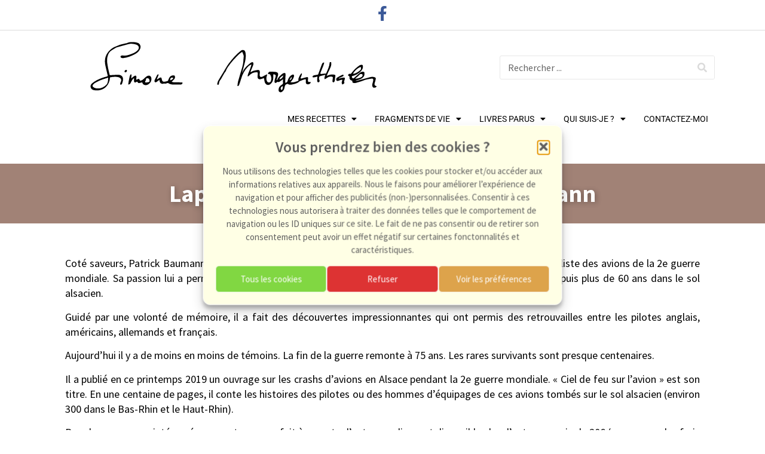

--- FILE ---
content_type: text/html; charset=UTF-8
request_url: https://www.simonemorgenthaler.com/lapin-a-la-moutarde-de-patrick-baumann/
body_size: 62250
content:
<!doctype html>
<html lang="fr-FR">
<head>
	<meta charset="UTF-8">
	<meta name="viewport" content="width=device-width, initial-scale=1">
	<link rel="profile" href="https://gmpg.org/xfn/11">
	<meta name='robots' content='index, follow, max-image-preview:large, max-snippet:-1, max-video-preview:-1' />
	<style></style>
	
	<!-- This site is optimized with the Yoast SEO plugin v26.2 - https://yoast.com/wordpress/plugins/seo/ -->
	<title>Lapin à la moutarde de Patrick Baumann</title>
<link crossorigin data-rocket-preload as="font" href="https://www.simonemorgenthaler.com/wp-content/plugins/elementor/assets/lib/font-awesome/webfonts/fa-solid-900.woff2" rel="preload">
<link crossorigin data-rocket-preload as="font" href="https://www.simonemorgenthaler.com/wp-content/plugins/elementor/assets/lib/eicons/fonts/eicons.woff2?5.43.0" rel="preload">
<link crossorigin data-rocket-preload as="font" href="https://www.simonemorgenthaler.com/wp-content/plugins/elementor/assets/lib/font-awesome/webfonts/fa-brands-400.woff2" rel="preload">
<link crossorigin data-rocket-preload as="font" href="https://www.simonemorgenthaler.com/wp-content/plugins/elementor/assets/lib/font-awesome/webfonts/fa-regular-400.woff2" rel="preload">
<link crossorigin data-rocket-preload as="font" href="https://www.simonemorgenthaler.com/wp-content/uploads/elementor/google-fonts/fonts/sourcesanspro-6xk1dsbykcsv-lcoeqqfx1ryoo3qpz7nsdi.woff2" rel="preload">
<link crossorigin data-rocket-preload as="font" href="https://www.simonemorgenthaler.com/wp-content/uploads/elementor/google-fonts/fonts/sourcesanspro-6xk3dsbykcsv-lcoeqqfx1ryoo3qok7l.woff2" rel="preload">
<link crossorigin data-rocket-preload as="font" href="https://www.simonemorgenthaler.com/wp-content/uploads/elementor/google-fonts/fonts/sourcesanspro-6xkydsbykcsv-lcoeqqfx1ryoo3i54rwlxdu.woff2" rel="preload">
<link crossorigin data-rocket-preload as="font" href="https://www.simonemorgenthaler.com/wp-content/uploads/elementor/google-fonts/fonts/sourcesanspro-6xkydsbykcsv-lcoeqqfx1ryoo3ig4vwlxdu.woff2" rel="preload">
<link crossorigin data-rocket-preload as="font" href="https://www.simonemorgenthaler.com/wp-content/uploads/elementor/google-fonts/fonts/roboto-kfo7cnqeu92fr1me7ksn66agldtyluama3yuba.woff2" rel="preload">
<style id="wpr-usedcss">img:is([sizes=auto i],[sizes^="auto," i]){contain-intrinsic-size:3000px 1500px}.fa{display:inline-block;font:14px/1 FontAwesome;font-size:inherit;text-rendering:auto;-webkit-font-smoothing:antialiased;-moz-osx-font-smoothing:grayscale}.fa-lg{font-size:1.33333333em;line-height:.75em;vertical-align:-15%}.fa-caret-square-o-down:before{content:"\f150"}.fa-caret-square-o-up:before{content:"\f151"}.fa-caret-square-o-right:before{content:"\f152"}.fa-caret-square-o-left:before{content:"\f191"}.fa-plus-square-o:before{content:"\f196"}.h5ab-print-button-container{width:100%;margin:10px 0}.h5ab-print-button-container:after{content:"";display:block;clear:both}.h5ab-print-button{cursor:pointer;margin:0!important}.h5ab-print-button .fa-print.fa-lg+span{font-size:100%!important}.h5ab-print-button-right{float:right}img.emoji{display:inline!important;border:none!important;box-shadow:none!important;height:1em!important;width:1em!important;margin:0 .07em!important;vertical-align:-.1em!important;background:0 0!important;padding:0!important}:where(.wp-block-button__link){border-radius:9999px;box-shadow:none;padding:calc(.667em + 2px) calc(1.333em + 2px);text-decoration:none}:root :where(.wp-block-button .wp-block-button__link.is-style-outline),:root :where(.wp-block-button.is-style-outline>.wp-block-button__link){border:2px solid;padding:.667em 1.333em}:root :where(.wp-block-button .wp-block-button__link.is-style-outline:not(.has-text-color)),:root :where(.wp-block-button.is-style-outline>.wp-block-button__link:not(.has-text-color)){color:currentColor}:root :where(.wp-block-button .wp-block-button__link.is-style-outline:not(.has-background)),:root :where(.wp-block-button.is-style-outline>.wp-block-button__link:not(.has-background)){background-color:initial;background-image:none}:where(.wp-block-calendar table:not(.has-background) th){background:#ddd}:where(.wp-block-columns){margin-bottom:1.75em}:where(.wp-block-columns.has-background){padding:1.25em 2.375em}:where(.wp-block-post-comments input[type=submit]){border:none}:where(.wp-block-cover-image:not(.has-text-color)),:where(.wp-block-cover:not(.has-text-color)){color:#fff}:where(.wp-block-cover-image.is-light:not(.has-text-color)),:where(.wp-block-cover.is-light:not(.has-text-color)){color:#000}:root :where(.wp-block-cover h1:not(.has-text-color)),:root :where(.wp-block-cover h2:not(.has-text-color)),:root :where(.wp-block-cover h3:not(.has-text-color)),:root :where(.wp-block-cover h4:not(.has-text-color)),:root :where(.wp-block-cover h5:not(.has-text-color)),:root :where(.wp-block-cover h6:not(.has-text-color)),:root :where(.wp-block-cover p:not(.has-text-color)){color:inherit}:where(.wp-block-file){margin-bottom:1.5em}:where(.wp-block-file__button){border-radius:2em;display:inline-block;padding:.5em 1em}:where(.wp-block-file__button):is(a):active,:where(.wp-block-file__button):is(a):focus,:where(.wp-block-file__button):is(a):hover,:where(.wp-block-file__button):is(a):visited{box-shadow:none;color:#fff;opacity:.85;text-decoration:none}:where(.wp-block-group.wp-block-group-is-layout-constrained){position:relative}:root :where(.wp-block-image.is-style-rounded img,.wp-block-image .is-style-rounded img){border-radius:9999px}:where(.wp-block-latest-comments:not([style*=line-height] .wp-block-latest-comments__comment)){line-height:1.1}:where(.wp-block-latest-comments:not([style*=line-height] .wp-block-latest-comments__comment-excerpt p)){line-height:1.8}:root :where(.wp-block-latest-posts.is-grid){padding:0}:root :where(.wp-block-latest-posts.wp-block-latest-posts__list){padding-left:0}ul{box-sizing:border-box}:root :where(.wp-block-list.has-background){padding:1.25em 2.375em}:where(.wp-block-navigation.has-background .wp-block-navigation-item a:not(.wp-element-button)),:where(.wp-block-navigation.has-background .wp-block-navigation-submenu a:not(.wp-element-button)){padding:.5em 1em}:where(.wp-block-navigation .wp-block-navigation__submenu-container .wp-block-navigation-item a:not(.wp-element-button)),:where(.wp-block-navigation .wp-block-navigation__submenu-container .wp-block-navigation-submenu a:not(.wp-element-button)),:where(.wp-block-navigation .wp-block-navigation__submenu-container .wp-block-navigation-submenu button.wp-block-navigation-item__content),:where(.wp-block-navigation .wp-block-navigation__submenu-container .wp-block-pages-list__item button.wp-block-navigation-item__content){padding:.5em 1em}:root :where(p.has-background){padding:1.25em 2.375em}:where(p.has-text-color:not(.has-link-color)) a{color:inherit}:where(.wp-block-post-comments-form) input:not([type=submit]),:where(.wp-block-post-comments-form) textarea{border:1px solid #949494;font-family:inherit;font-size:1em}:where(.wp-block-post-comments-form) input:where(:not([type=submit]):not([type=checkbox])),:where(.wp-block-post-comments-form) textarea{padding:calc(.667em + 2px)}:where(.wp-block-post-excerpt){box-sizing:border-box;margin-bottom:var(--wp--style--block-gap);margin-top:var(--wp--style--block-gap)}:where(.wp-block-preformatted.has-background){padding:1.25em 2.375em}:where(.wp-block-search__button){border:1px solid #ccc;padding:6px 10px}:where(.wp-block-search__input){font-family:inherit;font-size:inherit;font-style:inherit;font-weight:inherit;letter-spacing:inherit;line-height:inherit;text-transform:inherit}:where(.wp-block-search__button-inside .wp-block-search__inside-wrapper){border:1px solid #949494;box-sizing:border-box;padding:4px}:where(.wp-block-search__button-inside .wp-block-search__inside-wrapper) .wp-block-search__input{border:none;border-radius:0;padding:0 4px}:where(.wp-block-search__button-inside .wp-block-search__inside-wrapper) .wp-block-search__input:focus{outline:0}:where(.wp-block-search__button-inside .wp-block-search__inside-wrapper) :where(.wp-block-search__button){padding:4px 8px}:root :where(.wp-block-separator.is-style-dots){height:auto;line-height:1;text-align:center}:root :where(.wp-block-separator.is-style-dots):before{color:currentColor;content:"···";font-family:serif;font-size:1.5em;letter-spacing:2em;padding-left:2em}:root :where(.wp-block-site-logo.is-style-rounded){border-radius:9999px}:where(.wp-block-social-links:not(.is-style-logos-only)) .wp-social-link{background-color:#f0f0f0;color:#444}:where(.wp-block-social-links:not(.is-style-logos-only)) .wp-social-link-amazon{background-color:#f90;color:#fff}:where(.wp-block-social-links:not(.is-style-logos-only)) .wp-social-link-bandcamp{background-color:#1ea0c3;color:#fff}:where(.wp-block-social-links:not(.is-style-logos-only)) .wp-social-link-behance{background-color:#0757fe;color:#fff}:where(.wp-block-social-links:not(.is-style-logos-only)) .wp-social-link-bluesky{background-color:#0a7aff;color:#fff}:where(.wp-block-social-links:not(.is-style-logos-only)) .wp-social-link-codepen{background-color:#1e1f26;color:#fff}:where(.wp-block-social-links:not(.is-style-logos-only)) .wp-social-link-deviantart{background-color:#02e49b;color:#fff}:where(.wp-block-social-links:not(.is-style-logos-only)) .wp-social-link-discord{background-color:#5865f2;color:#fff}:where(.wp-block-social-links:not(.is-style-logos-only)) .wp-social-link-dribbble{background-color:#e94c89;color:#fff}:where(.wp-block-social-links:not(.is-style-logos-only)) .wp-social-link-dropbox{background-color:#4280ff;color:#fff}:where(.wp-block-social-links:not(.is-style-logos-only)) .wp-social-link-etsy{background-color:#f45800;color:#fff}:where(.wp-block-social-links:not(.is-style-logos-only)) .wp-social-link-facebook{background-color:#0866ff;color:#fff}:where(.wp-block-social-links:not(.is-style-logos-only)) .wp-social-link-fivehundredpx{background-color:#000;color:#fff}:where(.wp-block-social-links:not(.is-style-logos-only)) .wp-social-link-flickr{background-color:#0461dd;color:#fff}:where(.wp-block-social-links:not(.is-style-logos-only)) .wp-social-link-foursquare{background-color:#e65678;color:#fff}:where(.wp-block-social-links:not(.is-style-logos-only)) .wp-social-link-github{background-color:#24292d;color:#fff}:where(.wp-block-social-links:not(.is-style-logos-only)) .wp-social-link-goodreads{background-color:#eceadd;color:#382110}:where(.wp-block-social-links:not(.is-style-logos-only)) .wp-social-link-google{background-color:#ea4434;color:#fff}:where(.wp-block-social-links:not(.is-style-logos-only)) .wp-social-link-gravatar{background-color:#1d4fc4;color:#fff}:where(.wp-block-social-links:not(.is-style-logos-only)) .wp-social-link-instagram{background-color:#f00075;color:#fff}:where(.wp-block-social-links:not(.is-style-logos-only)) .wp-social-link-lastfm{background-color:#e21b24;color:#fff}:where(.wp-block-social-links:not(.is-style-logos-only)) .wp-social-link-linkedin{background-color:#0d66c2;color:#fff}:where(.wp-block-social-links:not(.is-style-logos-only)) .wp-social-link-mastodon{background-color:#3288d4;color:#fff}:where(.wp-block-social-links:not(.is-style-logos-only)) .wp-social-link-medium{background-color:#000;color:#fff}:where(.wp-block-social-links:not(.is-style-logos-only)) .wp-social-link-meetup{background-color:#f6405f;color:#fff}:where(.wp-block-social-links:not(.is-style-logos-only)) .wp-social-link-patreon{background-color:#000;color:#fff}:where(.wp-block-social-links:not(.is-style-logos-only)) .wp-social-link-pinterest{background-color:#e60122;color:#fff}:where(.wp-block-social-links:not(.is-style-logos-only)) .wp-social-link-pocket{background-color:#ef4155;color:#fff}:where(.wp-block-social-links:not(.is-style-logos-only)) .wp-social-link-reddit{background-color:#ff4500;color:#fff}:where(.wp-block-social-links:not(.is-style-logos-only)) .wp-social-link-skype{background-color:#0478d7;color:#fff}:where(.wp-block-social-links:not(.is-style-logos-only)) .wp-social-link-snapchat{background-color:#fefc00;color:#fff;stroke:#000}:where(.wp-block-social-links:not(.is-style-logos-only)) .wp-social-link-soundcloud{background-color:#ff5600;color:#fff}:where(.wp-block-social-links:not(.is-style-logos-only)) .wp-social-link-spotify{background-color:#1bd760;color:#fff}:where(.wp-block-social-links:not(.is-style-logos-only)) .wp-social-link-telegram{background-color:#2aabee;color:#fff}:where(.wp-block-social-links:not(.is-style-logos-only)) .wp-social-link-threads{background-color:#000;color:#fff}:where(.wp-block-social-links:not(.is-style-logos-only)) .wp-social-link-tiktok{background-color:#000;color:#fff}:where(.wp-block-social-links:not(.is-style-logos-only)) .wp-social-link-tumblr{background-color:#011835;color:#fff}:where(.wp-block-social-links:not(.is-style-logos-only)) .wp-social-link-twitch{background-color:#6440a4;color:#fff}:where(.wp-block-social-links:not(.is-style-logos-only)) .wp-social-link-twitter{background-color:#1da1f2;color:#fff}:where(.wp-block-social-links:not(.is-style-logos-only)) .wp-social-link-vimeo{background-color:#1eb7ea;color:#fff}:where(.wp-block-social-links:not(.is-style-logos-only)) .wp-social-link-vk{background-color:#4680c2;color:#fff}:where(.wp-block-social-links:not(.is-style-logos-only)) .wp-social-link-wordpress{background-color:#3499cd;color:#fff}:where(.wp-block-social-links:not(.is-style-logos-only)) .wp-social-link-whatsapp{background-color:#25d366;color:#fff}:where(.wp-block-social-links:not(.is-style-logos-only)) .wp-social-link-x{background-color:#000;color:#fff}:where(.wp-block-social-links:not(.is-style-logos-only)) .wp-social-link-yelp{background-color:#d32422;color:#fff}:where(.wp-block-social-links:not(.is-style-logos-only)) .wp-social-link-youtube{background-color:red;color:#fff}:where(.wp-block-social-links.is-style-logos-only) .wp-social-link{background:0 0}:where(.wp-block-social-links.is-style-logos-only) .wp-social-link svg{height:1.25em;width:1.25em}:where(.wp-block-social-links.is-style-logos-only) .wp-social-link-amazon{color:#f90}:where(.wp-block-social-links.is-style-logos-only) .wp-social-link-bandcamp{color:#1ea0c3}:where(.wp-block-social-links.is-style-logos-only) .wp-social-link-behance{color:#0757fe}:where(.wp-block-social-links.is-style-logos-only) .wp-social-link-bluesky{color:#0a7aff}:where(.wp-block-social-links.is-style-logos-only) .wp-social-link-codepen{color:#1e1f26}:where(.wp-block-social-links.is-style-logos-only) .wp-social-link-deviantart{color:#02e49b}:where(.wp-block-social-links.is-style-logos-only) .wp-social-link-discord{color:#5865f2}:where(.wp-block-social-links.is-style-logos-only) .wp-social-link-dribbble{color:#e94c89}:where(.wp-block-social-links.is-style-logos-only) .wp-social-link-dropbox{color:#4280ff}:where(.wp-block-social-links.is-style-logos-only) .wp-social-link-etsy{color:#f45800}:where(.wp-block-social-links.is-style-logos-only) .wp-social-link-facebook{color:#0866ff}:where(.wp-block-social-links.is-style-logos-only) .wp-social-link-fivehundredpx{color:#000}:where(.wp-block-social-links.is-style-logos-only) .wp-social-link-flickr{color:#0461dd}:where(.wp-block-social-links.is-style-logos-only) .wp-social-link-foursquare{color:#e65678}:where(.wp-block-social-links.is-style-logos-only) .wp-social-link-github{color:#24292d}:where(.wp-block-social-links.is-style-logos-only) .wp-social-link-goodreads{color:#382110}:where(.wp-block-social-links.is-style-logos-only) .wp-social-link-google{color:#ea4434}:where(.wp-block-social-links.is-style-logos-only) .wp-social-link-gravatar{color:#1d4fc4}:where(.wp-block-social-links.is-style-logos-only) .wp-social-link-instagram{color:#f00075}:where(.wp-block-social-links.is-style-logos-only) .wp-social-link-lastfm{color:#e21b24}:where(.wp-block-social-links.is-style-logos-only) .wp-social-link-linkedin{color:#0d66c2}:where(.wp-block-social-links.is-style-logos-only) .wp-social-link-mastodon{color:#3288d4}:where(.wp-block-social-links.is-style-logos-only) .wp-social-link-medium{color:#000}:where(.wp-block-social-links.is-style-logos-only) .wp-social-link-meetup{color:#f6405f}:where(.wp-block-social-links.is-style-logos-only) .wp-social-link-patreon{color:#000}:where(.wp-block-social-links.is-style-logos-only) .wp-social-link-pinterest{color:#e60122}:where(.wp-block-social-links.is-style-logos-only) .wp-social-link-pocket{color:#ef4155}:where(.wp-block-social-links.is-style-logos-only) .wp-social-link-reddit{color:#ff4500}:where(.wp-block-social-links.is-style-logos-only) .wp-social-link-skype{color:#0478d7}:where(.wp-block-social-links.is-style-logos-only) .wp-social-link-snapchat{color:#fff;stroke:#000}:where(.wp-block-social-links.is-style-logos-only) .wp-social-link-soundcloud{color:#ff5600}:where(.wp-block-social-links.is-style-logos-only) .wp-social-link-spotify{color:#1bd760}:where(.wp-block-social-links.is-style-logos-only) .wp-social-link-telegram{color:#2aabee}:where(.wp-block-social-links.is-style-logos-only) .wp-social-link-threads{color:#000}:where(.wp-block-social-links.is-style-logos-only) .wp-social-link-tiktok{color:#000}:where(.wp-block-social-links.is-style-logos-only) .wp-social-link-tumblr{color:#011835}:where(.wp-block-social-links.is-style-logos-only) .wp-social-link-twitch{color:#6440a4}:where(.wp-block-social-links.is-style-logos-only) .wp-social-link-twitter{color:#1da1f2}:where(.wp-block-social-links.is-style-logos-only) .wp-social-link-vimeo{color:#1eb7ea}:where(.wp-block-social-links.is-style-logos-only) .wp-social-link-vk{color:#4680c2}:where(.wp-block-social-links.is-style-logos-only) .wp-social-link-whatsapp{color:#25d366}:where(.wp-block-social-links.is-style-logos-only) .wp-social-link-wordpress{color:#3499cd}:where(.wp-block-social-links.is-style-logos-only) .wp-social-link-x{color:#000}:where(.wp-block-social-links.is-style-logos-only) .wp-social-link-yelp{color:#d32422}:where(.wp-block-social-links.is-style-logos-only) .wp-social-link-youtube{color:red}:root :where(.wp-block-social-links .wp-social-link a){padding:.25em}:root :where(.wp-block-social-links.is-style-logos-only .wp-social-link a){padding:0}:root :where(.wp-block-social-links.is-style-pill-shape .wp-social-link a){padding-left:.6666666667em;padding-right:.6666666667em}:root :where(.wp-block-tag-cloud.is-style-outline){display:flex;flex-wrap:wrap;gap:1ch}:root :where(.wp-block-tag-cloud.is-style-outline a){border:1px solid;font-size:unset!important;margin-right:0;padding:1ch 2ch;text-decoration:none!important}:root :where(.wp-block-table-of-contents){box-sizing:border-box}:where(.wp-block-term-description){box-sizing:border-box;margin-bottom:var(--wp--style--block-gap);margin-top:var(--wp--style--block-gap)}:where(pre.wp-block-verse){font-family:inherit}:root{--wp--preset--font-size--normal:16px;--wp--preset--font-size--huge:42px}.screen-reader-text{border:0;clip-path:inset(50%);height:1px;margin:-1px;overflow:hidden;padding:0;position:absolute;width:1px;word-wrap:normal!important}.screen-reader-text:focus{background-color:#ddd;clip-path:none;color:#444;display:block;font-size:1em;height:auto;left:5px;line-height:normal;padding:15px 23px 14px;text-decoration:none;top:5px;width:auto;z-index:100000}html :where(.has-border-color){border-style:solid}html :where([style*=border-top-color]){border-top-style:solid}html :where([style*=border-right-color]){border-right-style:solid}html :where([style*=border-bottom-color]){border-bottom-style:solid}html :where([style*=border-left-color]){border-left-style:solid}html :where([style*=border-width]){border-style:solid}html :where([style*=border-top-width]){border-top-style:solid}html :where([style*=border-right-width]){border-right-style:solid}html :where([style*=border-bottom-width]){border-bottom-style:solid}html :where([style*=border-left-width]){border-left-style:solid}html :where(img[class*=wp-image-]){height:auto;max-width:100%}:where(figure){margin:0 0 1em}html :where(.is-position-sticky){--wp-admin--admin-bar--position-offset:var(--wp-admin--admin-bar--height,0px)}@media screen and (max-width:600px){html :where(.is-position-sticky){--wp-admin--admin-bar--position-offset:0px}}:root{--wp--preset--aspect-ratio--square:1;--wp--preset--aspect-ratio--4-3:4/3;--wp--preset--aspect-ratio--3-4:3/4;--wp--preset--aspect-ratio--3-2:3/2;--wp--preset--aspect-ratio--2-3:2/3;--wp--preset--aspect-ratio--16-9:16/9;--wp--preset--aspect-ratio--9-16:9/16;--wp--preset--color--black:#000000;--wp--preset--color--cyan-bluish-gray:#abb8c3;--wp--preset--color--white:#ffffff;--wp--preset--color--pale-pink:#f78da7;--wp--preset--color--vivid-red:#cf2e2e;--wp--preset--color--luminous-vivid-orange:#ff6900;--wp--preset--color--luminous-vivid-amber:#fcb900;--wp--preset--color--light-green-cyan:#7bdcb5;--wp--preset--color--vivid-green-cyan:#00d084;--wp--preset--color--pale-cyan-blue:#8ed1fc;--wp--preset--color--vivid-cyan-blue:#0693e3;--wp--preset--color--vivid-purple:#9b51e0;--wp--preset--gradient--vivid-cyan-blue-to-vivid-purple:linear-gradient(135deg,rgba(6, 147, 227, 1) 0%,rgb(155, 81, 224) 100%);--wp--preset--gradient--light-green-cyan-to-vivid-green-cyan:linear-gradient(135deg,rgb(122, 220, 180) 0%,rgb(0, 208, 130) 100%);--wp--preset--gradient--luminous-vivid-amber-to-luminous-vivid-orange:linear-gradient(135deg,rgba(252, 185, 0, 1) 0%,rgba(255, 105, 0, 1) 100%);--wp--preset--gradient--luminous-vivid-orange-to-vivid-red:linear-gradient(135deg,rgba(255, 105, 0, 1) 0%,rgb(207, 46, 46) 100%);--wp--preset--gradient--very-light-gray-to-cyan-bluish-gray:linear-gradient(135deg,rgb(238, 238, 238) 0%,rgb(169, 184, 195) 100%);--wp--preset--gradient--cool-to-warm-spectrum:linear-gradient(135deg,rgb(74, 234, 220) 0%,rgb(151, 120, 209) 20%,rgb(207, 42, 186) 40%,rgb(238, 44, 130) 60%,rgb(251, 105, 98) 80%,rgb(254, 248, 76) 100%);--wp--preset--gradient--blush-light-purple:linear-gradient(135deg,rgb(255, 206, 236) 0%,rgb(152, 150, 240) 100%);--wp--preset--gradient--blush-bordeaux:linear-gradient(135deg,rgb(254, 205, 165) 0%,rgb(254, 45, 45) 50%,rgb(107, 0, 62) 100%);--wp--preset--gradient--luminous-dusk:linear-gradient(135deg,rgb(255, 203, 112) 0%,rgb(199, 81, 192) 50%,rgb(65, 88, 208) 100%);--wp--preset--gradient--pale-ocean:linear-gradient(135deg,rgb(255, 245, 203) 0%,rgb(182, 227, 212) 50%,rgb(51, 167, 181) 100%);--wp--preset--gradient--electric-grass:linear-gradient(135deg,rgb(202, 248, 128) 0%,rgb(113, 206, 126) 100%);--wp--preset--gradient--midnight:linear-gradient(135deg,rgb(2, 3, 129) 0%,rgb(40, 116, 252) 100%);--wp--preset--font-size--small:13px;--wp--preset--font-size--medium:20px;--wp--preset--font-size--large:36px;--wp--preset--font-size--x-large:42px;--wp--preset--spacing--20:0.44rem;--wp--preset--spacing--30:0.67rem;--wp--preset--spacing--40:1rem;--wp--preset--spacing--50:1.5rem;--wp--preset--spacing--60:2.25rem;--wp--preset--spacing--70:3.38rem;--wp--preset--spacing--80:5.06rem;--wp--preset--shadow--natural:6px 6px 9px rgba(0, 0, 0, .2);--wp--preset--shadow--deep:12px 12px 50px rgba(0, 0, 0, .4);--wp--preset--shadow--sharp:6px 6px 0px rgba(0, 0, 0, .2);--wp--preset--shadow--outlined:6px 6px 0px -3px rgba(255, 255, 255, 1),6px 6px rgba(0, 0, 0, 1);--wp--preset--shadow--crisp:6px 6px 0px rgba(0, 0, 0, 1)}:root{--wp--style--global--content-size:800px;--wp--style--global--wide-size:1200px}:where(body){margin:0}:where(.wp-site-blocks)>*{margin-block-start:24px;margin-block-end:0}:where(.wp-site-blocks)>:first-child{margin-block-start:0}:where(.wp-site-blocks)>:last-child{margin-block-end:0}:root{--wp--style--block-gap:24px}:root :where(.is-layout-flow)>:first-child{margin-block-start:0}:root :where(.is-layout-flow)>:last-child{margin-block-end:0}:root :where(.is-layout-flow)>*{margin-block-start:24px;margin-block-end:0}:root :where(.is-layout-constrained)>:first-child{margin-block-start:0}:root :where(.is-layout-constrained)>:last-child{margin-block-end:0}:root :where(.is-layout-constrained)>*{margin-block-start:24px;margin-block-end:0}:root :where(.is-layout-flex){gap:24px}:root :where(.is-layout-grid){gap:24px}body{padding-top:0;padding-right:0;padding-bottom:0;padding-left:0}a:where(:not(.wp-element-button)){text-decoration:underline}:root :where(.wp-element-button,.wp-block-button__link){background-color:#32373c;border-width:0;color:#fff;font-family:inherit;font-size:inherit;line-height:inherit;padding:calc(.667em + 2px) calc(1.333em + 2px);text-decoration:none}:root :where(.wp-block-pullquote){font-size:1.5em;line-height:1.6}.cmplz-blocked-content-notice{display:none}.cmplz-optin .cmplz-blocked-content-container .cmplz-blocked-content-notice,.cmplz-optin .cmplz-wp-video .cmplz-blocked-content-notice{display:block}.cmplz-blocked-content-container,.cmplz-wp-video{animation-name:cmplz-fadein;animation-duration:.6s;background:#fff;border:0;border-radius:3px;box-shadow:0 0 1px 0 rgba(0,0,0,.5),0 1px 10px 0 rgba(0,0,0,.15);display:flex;justify-content:center;align-items:center;background-repeat:no-repeat!important;background-size:cover!important;height:inherit;position:relative}.cmplz-blocked-content-container iframe,.cmplz-wp-video iframe{visibility:hidden;max-height:100%;border:0!important}.cmplz-blocked-content-container .cmplz-blocked-content-notice,.cmplz-wp-video .cmplz-blocked-content-notice{white-space:normal;text-transform:initial;position:absolute!important;width:100%;top:50%;left:50%;transform:translate(-50%,-50%);max-width:300px;font-size:14px;padding:10px;background-color:rgba(0,0,0,.5);color:#fff;text-align:center;z-index:98;line-height:23px}.cmplz-blocked-content-container .cmplz-blocked-content-notice .cmplz-links,.cmplz-wp-video .cmplz-blocked-content-notice .cmplz-links{display:block;margin-bottom:10px}.cmplz-blocked-content-container .cmplz-blocked-content-notice .cmplz-links a,.cmplz-wp-video .cmplz-blocked-content-notice .cmplz-links a{color:#fff}.cmplz-blocked-content-container div div{display:none}.cmplz-wp-video .cmplz-placeholder-element{width:100%;height:inherit}@keyframes cmplz-fadein{from{opacity:0}to{opacity:1}}html{line-height:1.15;-webkit-text-size-adjust:100%}*,:after,:before{box-sizing:border-box}body{background-color:#fff;color:#333;font-family:-apple-system,BlinkMacSystemFont,'Segoe UI',Roboto,'Helvetica Neue',Arial,'Noto Sans',sans-serif,'Apple Color Emoji','Segoe UI Emoji','Segoe UI Symbol','Noto Color Emoji';font-size:1rem;font-weight:400;line-height:1.5;margin:0;-webkit-font-smoothing:antialiased;-moz-osx-font-smoothing:grayscale}h1,h2,h3,h4,h5,h6{color:inherit;font-family:inherit;font-weight:500;line-height:1.2;margin-block-end:1rem;margin-block-start:.5rem}h1{font-size:2.5rem}h2{font-size:2rem}h3{font-size:1.75rem}h4{font-size:1.5rem}h5{font-size:1.25rem}h6{font-size:1rem}p{margin-block-end:.9rem;margin-block-start:0}a{background-color:transparent;color:#c36;text-decoration:none}a:active,a:hover{color:#336}a:not([href]):not([tabindex]),a:not([href]):not([tabindex]):focus,a:not([href]):not([tabindex]):hover{color:inherit;text-decoration:none}a:not([href]):not([tabindex]):focus{outline:0}strong{font-weight:bolder}code{font-family:monospace,monospace;font-size:1em}sub{font-size:75%;line-height:0;position:relative;vertical-align:baseline}sub{bottom:-.25em}img{border-style:none;height:auto;max-width:100%}details{display:block}summary{display:list-item}[hidden],template{display:none}@media print{*,:after,:before{background:0 0!important;box-shadow:none!important;color:#000!important;text-shadow:none!important}a,a:visited{text-decoration:underline}a[href]:after{content:" (" attr(href) ")"}a[href^="#"]:after,a[href^="javascript:"]:after{content:""}img,tr{-moz-column-break-inside:avoid;break-inside:avoid}h2,h3,p{orphans:3;widows:3}h2,h3{-moz-column-break-after:avoid;break-after:avoid}}label{display:inline-block;line-height:1;vertical-align:middle}button,input,optgroup,select,textarea{font-family:inherit;font-size:1rem;line-height:1.5;margin:0}input[type=email],input[type=number],input[type=password],input[type=search],input[type=text],input[type=url],select,textarea{border:1px solid #666;border-radius:3px;padding:.5rem 1rem;transition:all .3s;width:100%}input[type=email]:focus,input[type=number]:focus,input[type=password]:focus,input[type=search]:focus,input[type=text]:focus,input[type=url]:focus,select:focus,textarea:focus{border-color:#333}button,input{overflow:visible}button,select{text-transform:none}[type=button],[type=submit],button{-webkit-appearance:button;width:auto}[type=button],[type=submit],button{background-color:transparent;border:1px solid #c36;border-radius:3px;color:#c36;display:inline-block;font-size:1rem;font-weight:400;padding:.5rem 1rem;text-align:center;transition:all .3s;-webkit-user-select:none;-moz-user-select:none;user-select:none;white-space:nowrap}[type=button]:focus:not(:focus-visible),[type=submit]:focus:not(:focus-visible),button:focus:not(:focus-visible){outline:0}[type=button]:focus,[type=button]:hover,[type=submit]:focus,[type=submit]:hover,button:focus,button:hover{background-color:#c36;color:#fff;text-decoration:none}[type=button]:not(:disabled),[type=submit]:not(:disabled),button:not(:disabled){cursor:pointer}fieldset{padding:.35em .75em .625em}legend{box-sizing:border-box;color:inherit;display:table;max-width:100%;padding:0;white-space:normal}progress{vertical-align:baseline}textarea{overflow:auto;resize:vertical}[type=checkbox],[type=radio]{box-sizing:border-box;padding:0}[type=number]::-webkit-inner-spin-button,[type=number]::-webkit-outer-spin-button{height:auto}[type=search]{-webkit-appearance:textfield;outline-offset:-2px}[type=search]::-webkit-search-decoration{-webkit-appearance:none}::-webkit-file-upload-button{-webkit-appearance:button;font:inherit}select{display:block}table{background-color:transparent;border-collapse:collapse;border-spacing:0;font-size:.9em;margin-block-end:15px;width:100%}table td{border:1px solid hsla(0,0%,50%,.502);line-height:1.5;padding:15px;vertical-align:top}table tbody>tr:nth-child(odd)>td{background-color:hsla(0,0%,50%,.071)}table tbody tr:hover>td{background-color:hsla(0,0%,50%,.102)}table tbody+tbody{border-block-start:2px solid hsla(0,0%,50%,.502)}dl,dt,li,ul{background:0 0;border:0;font-size:100%;margin-block-end:0;margin-block-start:0;outline:0;vertical-align:baseline}.sticky{display:block;position:relative}.hide{display:none!important}.screen-reader-text{clip:rect(1px,1px,1px,1px);height:1px;overflow:hidden;position:absolute!important;width:1px;word-wrap:normal!important}.screen-reader-text:focus{background-color:#eee;clip:auto!important;clip-path:none;color:#333;display:block;font-size:1rem;height:auto;left:5px;line-height:normal;padding:12px 24px;text-decoration:none;top:5px;width:auto;z-index:100000}.post .wp-post-image{max-height:500px;-o-object-fit:cover;object-fit:cover;width:100%}@media(max-width:991px){.post .wp-post-image{max-height:400px}}#comments .comment{position:relative}#comments .reply{font-size:11px;line-height:1}.site-header:not(.dynamic-header){margin-inline-end:auto;margin-inline-start:auto;width:100%}@media(max-width:575px){.post .wp-post-image{max-height:300px}.site-header:not(.dynamic-header){padding-inline-end:10px;padding-inline-start:10px}}@media(min-width:576px){.site-header:not(.dynamic-header){max-width:500px}}@media(min-width:768px){.site-header:not(.dynamic-header){max-width:600px}}@media(min-width:992px){.site-header:not(.dynamic-header){max-width:800px}}@media(min-width:1200px){.site-header:not(.dynamic-header){max-width:1140px}}.site-header+.elementor{min-height:calc(100vh - 320px)}.site-header{display:flex;flex-wrap:wrap;justify-content:space-between;padding-block-end:1rem;padding-block-start:1rem;position:relative}.site-navigation-toggle-holder{align-items:center;display:flex;padding:8px 15px}.site-navigation-toggle-holder .site-navigation-toggle{align-items:center;background-color:rgba(0,0,0,.05);border:0 solid;border-radius:3px;color:#494c4f;cursor:pointer;display:flex;justify-content:center;padding:.5rem}.site-navigation-dropdown{bottom:0;left:0;margin-block-start:10px;position:absolute;transform-origin:top;transition:max-height .3s,transform .3s;width:100%;z-index:10000}.site-navigation-toggle-holder:not(.elementor-active)+.site-navigation-dropdown{max-height:0;transform:scaleY(0)}.site-navigation-toggle-holder.elementor-active+.site-navigation-dropdown{max-height:100vh;transform:scaleY(1)}.site-navigation-dropdown ul{padding:0}.site-navigation-dropdown ul.menu{background:#fff;margin:0;padding:0;position:absolute;width:100%}.site-navigation-dropdown ul.menu li{display:block;position:relative;width:100%}.site-navigation-dropdown ul.menu li a{background:#fff;box-shadow:inset 0 -1px 0 rgba(0,0,0,.102);color:#55595c;display:block;padding:20px}.site-navigation-dropdown ul.menu>li li{max-height:0;transform:scaleY(0);transform-origin:top;transition:max-height .3s,transform .3s}.site-navigation-dropdown ul.menu li.elementor-active>ul>li{max-height:100vh;transform:scaleY(1)}div.sharedaddy h3.sd-title::before{content:"";display:block;width:100%;min-width:30px;border-top:1px solid #dcdcde;margin-bottom:1em}.elementor-screen-only,.screen-reader-text,.screen-reader-text span{height:1px;margin:-1px;overflow:hidden;padding:0;position:absolute;top:-10000em;width:1px;clip:rect(0,0,0,0);border:0}.elementor *,.elementor :after,.elementor :before{box-sizing:border-box}.elementor a{box-shadow:none;text-decoration:none}.elementor img{border:none;border-radius:0;box-shadow:none;height:auto;max-width:100%}.elementor iframe,.elementor object,.elementor video{border:none;line-height:1;margin:0;max-width:100%;width:100%}.elementor-element{--flex-direction:initial;--flex-wrap:initial;--justify-content:initial;--align-items:initial;--align-content:initial;--gap:initial;--flex-basis:initial;--flex-grow:initial;--flex-shrink:initial;--order:initial;--align-self:initial;align-self:var(--align-self);flex-basis:var(--flex-basis);flex-grow:var(--flex-grow);flex-shrink:var(--flex-shrink);order:var(--order)}.elementor-element:where(.e-con-full,.elementor-widget){align-content:var(--align-content);align-items:var(--align-items);flex-direction:var(--flex-direction);flex-wrap:var(--flex-wrap);gap:var(--row-gap) var(--column-gap);justify-content:var(--justify-content)}.elementor-invisible{visibility:hidden}:root{--page-title-display:block}.elementor-page-title{display:var(--page-title-display)}.elementor-section{position:relative}.elementor-section .elementor-container{display:flex;margin-left:auto;margin-right:auto;position:relative}@media (max-width:1024px){.elementor-section .elementor-container{flex-wrap:wrap}}.elementor-widget-wrap{align-content:flex-start;flex-wrap:wrap;position:relative;width:100%}.elementor:not(.elementor-bc-flex-widget) .elementor-widget-wrap{display:flex}.elementor-widget-wrap>.elementor-element{width:100%}.elementor-widget-wrap.e-swiper-container{width:calc(100% - (var(--e-column-margin-left,0px) + var(--e-column-margin-right,0px)))}.elementor-widget{position:relative}.elementor-widget:not(:last-child){margin-bottom:var(--kit-widget-spacing,20px)}.elementor-column{display:flex;min-height:1px;position:relative}.elementor-column-gap-default>.elementor-column>.elementor-element-populated{padding:10px}.elementor-column-gap-wide>.elementor-column>.elementor-element-populated{padding:20px}.elementor-inner-section .elementor-column-gap-no .elementor-element-populated{padding:0}@media (min-width:768px){.elementor-column.elementor-col-33{width:33.333%}.elementor-column.elementor-col-100{width:100%}}@media (min-width:1025px){#elementor-device-mode:after{content:"desktop"}}@media (min-width:-1){#elementor-device-mode:after{content:"widescreen"}}@media (max-width:-1){#elementor-device-mode:after{content:"laptop";content:"tablet_extra"}}@media (max-width:1024px){#elementor-device-mode:after{content:"tablet"}}@media (max-width:-1){#elementor-device-mode:after{content:"mobile_extra"}}@media (max-width:767px){.elementor-column{width:100%}#elementor-device-mode:after{content:"mobile"}}@media (prefers-reduced-motion:no-preference){html{scroll-behavior:smooth}}.e-con{--border-radius:0;--border-top-width:0px;--border-right-width:0px;--border-bottom-width:0px;--border-left-width:0px;--border-style:initial;--border-color:initial;--container-widget-width:100%;--container-widget-height:initial;--container-widget-flex-grow:0;--container-widget-align-self:initial;--content-width:min(100%,var(--container-max-width,1140px));--width:100%;--min-height:initial;--height:auto;--text-align:initial;--margin-top:0px;--margin-right:0px;--margin-bottom:0px;--margin-left:0px;--padding-top:var(--container-default-padding-top,10px);--padding-right:var(--container-default-padding-right,10px);--padding-bottom:var(--container-default-padding-bottom,10px);--padding-left:var(--container-default-padding-left,10px);--position:relative;--z-index:revert;--overflow:visible;--gap:var(--widgets-spacing,20px);--row-gap:var(--widgets-spacing-row,20px);--column-gap:var(--widgets-spacing-column,20px);--overlay-mix-blend-mode:initial;--overlay-opacity:1;--overlay-transition:0.3s;--e-con-grid-template-columns:repeat(3,1fr);--e-con-grid-template-rows:repeat(2,1fr);border-radius:var(--border-radius);height:var(--height);min-height:var(--min-height);min-width:0;overflow:var(--overflow);position:var(--position);width:var(--width);z-index:var(--z-index);--flex-wrap-mobile:wrap;margin-block-end:var(--margin-block-end);margin-block-start:var(--margin-block-start);margin-inline-end:var(--margin-inline-end);margin-inline-start:var(--margin-inline-start);padding-inline-end:var(--padding-inline-end);padding-inline-start:var(--padding-inline-start)}.e-con:where(:not(.e-div-block-base)){transition:background var(--background-transition,.3s),border var(--border-transition,.3s),box-shadow var(--border-transition,.3s),transform var(--e-con-transform-transition-duration,.4s)}.e-con{--margin-block-start:var(--margin-top);--margin-block-end:var(--margin-bottom);--margin-inline-start:var(--margin-left);--margin-inline-end:var(--margin-right);--padding-inline-start:var(--padding-left);--padding-inline-end:var(--padding-right);--padding-block-start:var(--padding-top);--padding-block-end:var(--padding-bottom);--border-block-start-width:var(--border-top-width);--border-block-end-width:var(--border-bottom-width);--border-inline-start-width:var(--border-left-width);--border-inline-end-width:var(--border-right-width)}body.rtl .e-con{--padding-inline-start:var(--padding-right);--padding-inline-end:var(--padding-left);--margin-inline-start:var(--margin-right);--margin-inline-end:var(--margin-left);--border-inline-start-width:var(--border-right-width);--border-inline-end-width:var(--border-left-width)}.e-con>.e-con-inner{padding-block-end:var(--padding-block-end);padding-block-start:var(--padding-block-start);text-align:var(--text-align)}.e-con,.e-con>.e-con-inner{display:var(--display)}.e-con>.e-con-inner{gap:var(--row-gap) var(--column-gap);height:100%;margin:0 auto;max-width:var(--content-width);padding-inline-end:0;padding-inline-start:0;width:100%}:is(.elementor-section-wrap,[data-elementor-id])>.e-con{--margin-left:auto;--margin-right:auto;max-width:min(100%,var(--width))}.e-con .elementor-widget.elementor-widget{margin-block-end:0}.e-con:before,.e-con>.elementor-motion-effects-container>.elementor-motion-effects-layer:before{border-block-end-width:var(--border-block-end-width);border-block-start-width:var(--border-block-start-width);border-color:var(--border-color);border-inline-end-width:var(--border-inline-end-width);border-inline-start-width:var(--border-inline-start-width);border-radius:var(--border-radius);border-style:var(--border-style);content:var(--background-overlay);display:block;height:max(100% + var(--border-top-width) + var(--border-bottom-width),100%);left:calc(0px - var(--border-left-width));mix-blend-mode:var(--overlay-mix-blend-mode);opacity:var(--overlay-opacity);position:absolute;top:calc(0px - var(--border-top-width));transition:var(--overlay-transition,.3s);width:max(100% + var(--border-left-width) + var(--border-right-width),100%)}.e-con:before{transition:background var(--overlay-transition,.3s),border-radius var(--border-transition,.3s),opacity var(--overlay-transition,.3s)}.e-con .elementor-widget{min-width:0}.e-con .elementor-widget.e-widget-swiper{width:100%}.e-con>.e-con-inner>.elementor-widget>.elementor-widget-container,.e-con>.elementor-widget>.elementor-widget-container{height:100%}.e-con.e-con>.e-con-inner>.elementor-widget,.elementor.elementor .e-con>.elementor-widget{max-width:100%}.e-con .elementor-widget:not(:last-child){--kit-widget-spacing:0px}.elementor-element:where(:not(.e-con)):where(:not(.e-div-block-base)) .elementor-widget-container,.elementor-element:where(:not(.e-con)):where(:not(.e-div-block-base)):not(:has(.elementor-widget-container)){transition:background .3s,border .3s,border-radius .3s,box-shadow .3s,transform var(--e-transform-transition-duration,.4s)}.elementor-heading-title{line-height:1;margin:0;padding:0}.elementor-icon{color:#69727d;display:inline-block;font-size:50px;line-height:1;text-align:center;transition:all .3s}.elementor-icon:hover{color:#69727d}.elementor-icon i,.elementor-icon svg{display:block;height:1em;position:relative;width:1em}.elementor-icon i:before,.elementor-icon svg:before{left:50%;position:absolute;transform:translateX(-50%)}.animated{animation-duration:1.25s}.animated.reverse{animation-direction:reverse;animation-fill-mode:forwards}@media (prefers-reduced-motion:reduce){.animated{animation:none}}@media (max-width:767px){.elementor .elementor-hidden-mobile{display:none}}.elementor-kit-24396{--e-global-color-primary:#FFFFFF;--e-global-color-secondary:#575757;--e-global-color-text:#000000;--e-global-color-accent:#61CE70;--e-global-color-d7a6d77:#00812A;--e-global-color-9cd94f5:#FFBA00;--e-global-color-93eb031:#736372;--e-global-color-da3d098:#FFFFFF;--e-global-color-044c8e9:#A18276;--e-global-color-90c4309:#7A918D;--e-global-color-5d3b139:#AAC0AA;--e-global-color-79e1616:#DCEED1;--e-global-color-51b5361:#1C7340;--e-global-typography-primary-font-family:"Source Sans Pro";--e-global-typography-primary-font-size:1em;--e-global-typography-primary-font-weight:600;--e-global-typography-primary-line-height:20px;--e-global-typography-secondary-font-family:"Roboto Slab";--e-global-typography-secondary-font-weight:400;--e-global-typography-secondary-line-height:23px;--e-global-typography-text-font-family:"Source Sans Pro";--e-global-typography-text-font-size:16px;--e-global-typography-text-font-weight:400;--e-global-typography-text-line-height:22px;--e-global-typography-accent-font-family:"Roboto";--e-global-typography-accent-font-weight:500;color:#1e1d1d;font-family:"Source Sans Pro",Sans-serif;font-size:1em;font-weight:400;line-height:22px}.elementor-kit-24396 button:focus,.elementor-kit-24396 button:hover,.elementor-kit-24396 input[type=button]:focus,.elementor-kit-24396 input[type=button]:hover,.elementor-kit-24396 input[type=submit]:focus,.elementor-kit-24396 input[type=submit]:hover{background-color:#fff;color:#e0e0e0}.elementor-kit-24396 a{color:var(--e-global-color-044c8e9)}.elementor-kit-24396 a:hover{color:var(--e-global-color-5d3b139)}.elementor-kit-24396 button,.elementor-kit-24396 input[type=button],.elementor-kit-24396 input[type=submit]{color:#fffbfb}.elementor-section.elementor-section-boxed>.elementor-container{max-width:1140px}.e-con{--container-max-width:1140px}.elementor-widget:not(:last-child){margin-block-end:20px}.elementor-element{--widgets-spacing:20px 20px;--widgets-spacing-row:20px;--widgets-spacing-column:20px}.site-header{padding-inline-end:0px;padding-inline-start:0px}.elementor-24721 .elementor-element.elementor-element-47c72231{border-style:solid;border-width:0 0 1px;border-color:#dbdbdb;margin-top:0;margin-bottom:0;padding:0}.elementor-24721 .elementor-element.elementor-element-98d7a3c>.elementor-widget-wrap>.elementor-widget:not(.elementor-widget__width-auto):not(.elementor-widget__width-initial):not(:last-child):not(.elementor-absolute){margin-bottom:0}.elementor-24721 .elementor-element.elementor-element-98d7a3c>.elementor-element-populated{margin:0;--e-column-margin-right:0px;--e-column-margin-left:0px;padding:0}.elementor-24721 .elementor-element.elementor-element-3675957d{border-style:solid;border-width:0;border-color:#e0e0e0}.elementor-24721 .elementor-element.elementor-element-6796466e .elementor-icon-wrapper{text-align:center}.elementor-24721 .elementor-element.elementor-element-6796466e.elementor-view-default .elementor-icon{color:#3b5998;border-color:#3b5998}.elementor-24721 .elementor-element.elementor-element-6796466e.elementor-view-default .elementor-icon svg{fill:#3B5998}.elementor-24721 .elementor-element.elementor-element-6796466e .elementor-icon{font-size:25px}.elementor-24721 .elementor-element.elementor-element-6796466e .elementor-icon svg{height:25px}.elementor-24721 .elementor-element.elementor-element-31374cd1.elementor-column.elementor-element[data-element_type=column]>.elementor-widget-wrap.elementor-element-populated{align-content:center;align-items:center}.elementor-24721 .elementor-element.elementor-element-9dc800b img{width:80%}.elementor-24721 .elementor-element.elementor-element-249c3461.elementor-column.elementor-element[data-element_type=column]>.elementor-widget-wrap.elementor-element-populated{align-content:center;align-items:center}.elementor-widget-search-form input[type=search].elementor-search-form__input{font-family:var( --e-global-typography-text-font-family ),Sans-serif;font-size:var( --e-global-typography-text-font-size );font-weight:var(--e-global-typography-text-font-weight);line-height:var( --e-global-typography-text-line-height )}.elementor-widget-search-form .elementor-lightbox .dialog-lightbox-close-button,.elementor-widget-search-form .elementor-lightbox .dialog-lightbox-close-button:hover,.elementor-widget-search-form .elementor-search-form__input{color:var(--e-global-color-text);fill:var(--e-global-color-text)}.elementor-widget-search-form .elementor-search-form__submit{font-family:var( --e-global-typography-text-font-family ),Sans-serif;font-size:var( --e-global-typography-text-font-size );font-weight:var(--e-global-typography-text-font-weight);line-height:var( --e-global-typography-text-line-height );background-color:var(--e-global-color-secondary)}.elementor-24721 .elementor-element.elementor-element-7d337893 .elementor-search-form__container{min-height:40px}.elementor-24721 .elementor-element.elementor-element-7d337893 .elementor-search-form__submit{min-width:calc(1 * 40px);--e-search-form-submit-text-color:#DADADA;background-color:#fff;--e-search-form-submit-icon-size:30px}.elementor-24721 .elementor-element.elementor-element-7d337893 .elementor-search-form__input{padding-left:calc(40px / 3);padding-right:calc(40px / 3)}.elementor-24721 .elementor-element.elementor-element-7d337893:not(.elementor-search-form--skin-full_screen) .elementor-search-form__container{background-color:#fff;border-color:#e7e7e7;border-width:1px;border-radius:3px}.elementor-24721 .elementor-element.elementor-element-122e87c7:not(.elementor-motion-effects-element-type-background),.elementor-24721 .elementor-element.elementor-element-122e87c7>.elementor-motion-effects-container>.elementor-motion-effects-layer{background-color:var(--e-global-color-da3d098)}.elementor-24721 .elementor-element.elementor-element-122e87c7{border-style:solid;border-width:0;border-color:#dbdbdb;transition:background .3s,border .3s,border-radius .3s,box-shadow .3s}.elementor-24721 .elementor-element.elementor-element-2f5bbee6.elementor-column>.elementor-widget-wrap{justify-content:flex-end}.elementor-24721 .elementor-element.elementor-element-2f5bbee6>.elementor-element-populated{text-align:right}.elementor-24721 .elementor-element.elementor-element-5abb4669{z-index:50;--e-nav-menu-horizontal-menu-item-margin:calc( 0px / 2 )}.elementor-24721 .elementor-element.elementor-element-5abb4669 .elementor-menu-toggle{margin:0 auto;background-color:var(--e-global-color-primary)}.elementor-24721 .elementor-element.elementor-element-5abb4669 .elementor-nav-menu .elementor-item{font-family:Roboto,Sans-serif;font-size:14px;font-weight:400}.elementor-24721 .elementor-element.elementor-element-5abb4669 .elementor-nav-menu--main .elementor-item.elementor-item-active,.elementor-24721 .elementor-element.elementor-element-5abb4669 .elementor-nav-menu--main .elementor-item.highlighted,.elementor-24721 .elementor-element.elementor-element-5abb4669 .elementor-nav-menu--main .elementor-item:focus,.elementor-24721 .elementor-element.elementor-element-5abb4669 .elementor-nav-menu--main .elementor-item:hover{color:var(--e-global-color-93eb031);fill:var(--e-global-color-93eb031)}.elementor-24721 .elementor-element.elementor-element-5abb4669 .elementor-nav-menu--main:not(.e--pointer-framed) .elementor-item:after,.elementor-24721 .elementor-element.elementor-element-5abb4669 .elementor-nav-menu--main:not(.e--pointer-framed) .elementor-item:before{background-color:var(--e-global-color-90c4309)}.elementor-24721 .elementor-element.elementor-element-5abb4669 .e--pointer-underline .elementor-item:after{height:2px}.elementor-24721 .elementor-element.elementor-element-5abb4669 .elementor-nav-menu--main .elementor-item{padding-left:15px;padding-right:15px;padding-top:5px;padding-bottom:5px}.elementor-24721 .elementor-element.elementor-element-5abb4669 .elementor-nav-menu--main:not(.elementor-nav-menu--layout-horizontal) .elementor-nav-menu>li:not(:last-child){margin-bottom:0}.elementor-24721 .elementor-element.elementor-element-5abb4669 .elementor-menu-toggle,.elementor-24721 .elementor-element.elementor-element-5abb4669 .elementor-nav-menu--dropdown a{color:var(--e-global-color-93eb031);fill:var(--e-global-color-93eb031)}.elementor-24721 .elementor-element.elementor-element-5abb4669 .elementor-nav-menu--dropdown{background-color:#fff}.elementor-24721 .elementor-element.elementor-element-5abb4669 .elementor-menu-toggle:focus,.elementor-24721 .elementor-element.elementor-element-5abb4669 .elementor-menu-toggle:hover,.elementor-24721 .elementor-element.elementor-element-5abb4669 .elementor-nav-menu--dropdown a.elementor-item-active,.elementor-24721 .elementor-element.elementor-element-5abb4669 .elementor-nav-menu--dropdown a.highlighted,.elementor-24721 .elementor-element.elementor-element-5abb4669 .elementor-nav-menu--dropdown a:focus,.elementor-24721 .elementor-element.elementor-element-5abb4669 .elementor-nav-menu--dropdown a:hover{color:var(--e-global-color-da3d098)}.elementor-24721 .elementor-element.elementor-element-5abb4669 .elementor-nav-menu--dropdown a.elementor-item-active,.elementor-24721 .elementor-element.elementor-element-5abb4669 .elementor-nav-menu--dropdown a.highlighted,.elementor-24721 .elementor-element.elementor-element-5abb4669 .elementor-nav-menu--dropdown a:focus,.elementor-24721 .elementor-element.elementor-element-5abb4669 .elementor-nav-menu--dropdown a:hover{background-color:var(--e-global-color-044c8e9)}.elementor-24721 .elementor-element.elementor-element-5abb4669 div.elementor-menu-toggle{color:var(--e-global-color-secondary)}.elementor-24721 .elementor-element.elementor-element-5abb4669 div.elementor-menu-toggle svg{fill:var(--e-global-color-secondary)}.elementor-24721 .elementor-element.elementor-element-5abb4669 div.elementor-menu-toggle:focus,.elementor-24721 .elementor-element.elementor-element-5abb4669 div.elementor-menu-toggle:hover{color:var(--e-global-color-93eb031)}.elementor-24721 .elementor-element.elementor-element-5abb4669 div.elementor-menu-toggle:focus svg,.elementor-24721 .elementor-element.elementor-element-5abb4669 div.elementor-menu-toggle:hover svg{fill:var(--e-global-color-93eb031)}.elementor-24721 .elementor-element.elementor-element-77dcdeb{--spacer-size:30px}@media(min-width:768px){.elementor-24721 .elementor-element.elementor-element-31374cd1{width:56.227%}.elementor-24721 .elementor-element.elementor-element-12b6440c{width:10.049%}}@media(max-width:1024px){.elementor-section.elementor-section-boxed>.elementor-container{max-width:1024px}.e-con{--container-max-width:1024px}.elementor-widget-search-form input[type=search].elementor-search-form__input{font-size:var( --e-global-typography-text-font-size );line-height:var( --e-global-typography-text-line-height )}.elementor-widget-search-form .elementor-search-form__submit{font-size:var( --e-global-typography-text-font-size );line-height:var( --e-global-typography-text-line-height )}.elementor-widget-nav-menu .elementor-nav-menu .elementor-item{font-size:var( --e-global-typography-primary-font-size );line-height:var( --e-global-typography-primary-line-height )}.elementor-24721 .elementor-element.elementor-element-5abb4669{--nav-menu-icon-size:40px}}@media(max-width:767px){table table{font-size:.8em}table table td{line-height:1.3;padding:7px}.elementor-section.elementor-section-boxed>.elementor-container{max-width:767px}.e-con{--container-max-width:767px}.elementor-widget-search-form input[type=search].elementor-search-form__input{font-size:var( --e-global-typography-text-font-size );line-height:var( --e-global-typography-text-line-height )}.elementor-widget-search-form .elementor-search-form__submit{font-size:var( --e-global-typography-text-font-size );line-height:var( --e-global-typography-text-line-height )}.elementor-widget-nav-menu .elementor-nav-menu .elementor-item{font-size:var( --e-global-typography-primary-font-size );line-height:var( --e-global-typography-primary-line-height )}}.elementor-25097 .elementor-element.elementor-element-5457655>.elementor-container>.elementor-column>.elementor-widget-wrap{align-content:center;align-items:center}.elementor-25097 .elementor-element.elementor-element-5457655:not(.elementor-motion-effects-element-type-background),.elementor-25097 .elementor-element.elementor-element-5457655>.elementor-motion-effects-container>.elementor-motion-effects-layer{background-color:#fff}.elementor-25097 .elementor-element.elementor-element-5457655{transition:background .3s,border .3s,border-radius .3s,box-shadow .3s;padding:0}.elementor-25097 .elementor-element.elementor-element-6c76bb9{--spacer-size:30px}.elementor-25097 .elementor-element.elementor-element-bead620{--spacer-size:30px}.elementor-25097 .elementor-element.elementor-element-38fd1f6>.elementor-container{max-width:1400px}.elementor-25097 .elementor-element.elementor-element-d0ab97b:not(.elementor-motion-effects-element-type-background),.elementor-25097 .elementor-element.elementor-element-d0ab97b>.elementor-motion-effects-container>.elementor-motion-effects-layer{background-color:#fff}.elementor-25097 .elementor-element.elementor-element-d0ab97b{transition:background .3s,border .3s,border-radius .3s,box-shadow .3s;padding:0}.elementor-25097 .elementor-element.elementor-element-ce24391>.elementor-container>.elementor-column>.elementor-widget-wrap{align-content:flex-start;align-items:flex-start}.elementor-25097 .elementor-element.elementor-element-ce24391:not(.elementor-motion-effects-element-type-background),.elementor-25097 .elementor-element.elementor-element-ce24391>.elementor-motion-effects-container>.elementor-motion-effects-layer{background-color:#fff}.elementor-25097 .elementor-element.elementor-element-ce24391>.elementor-container{max-width:1200px}.elementor-25097 .elementor-element.elementor-element-ce24391{transition:background .3s,border .3s,border-radius .3s,box-shadow .3s;margin-top:0;margin-bottom:0;padding:65px 0 0}.elementor-25097 .elementor-element.elementor-element-ce24391>.elementor-shape-top .elementor-shape-fill{fill:#DADADA}.elementor-25097 .elementor-element.elementor-element-ce24391>.elementor-shape-top svg{width:calc(300% + 1.3px);height:5px}.elementor-25097 .elementor-element.elementor-element-ab17b3e>.elementor-widget-wrap>.elementor-widget:not(.elementor-widget__width-auto):not(.elementor-widget__width-initial):not(:last-child):not(.elementor-absolute){margin-bottom:0}.elementor-widget-heading .elementor-heading-title{font-family:var( --e-global-typography-primary-font-family ),Sans-serif;font-size:var( --e-global-typography-primary-font-size );font-weight:var(--e-global-typography-primary-font-weight);line-height:var( --e-global-typography-primary-line-height );color:var(--e-global-color-primary)}.elementor-25097 .elementor-element.elementor-element-7282f42>.elementor-widget-container{background-color:var(--e-global-color-044c8e9);margin:0 0 10px;padding:10px}.elementor-25097 .elementor-element.elementor-element-7282f42 .elementor-heading-title{color:#fff}.elementor-widget-text-editor{font-family:var( --e-global-typography-text-font-family ),Sans-serif;font-size:var( --e-global-typography-text-font-size );font-weight:var(--e-global-typography-text-font-weight);line-height:var( --e-global-typography-text-line-height );color:var(--e-global-color-text)}.elementor-25097 .elementor-element.elementor-element-53c60b1>.elementor-widget-container{padding:0}.elementor-25097 .elementor-element.elementor-element-53c60b1{text-align:justify}.elementor-25097 .elementor-element.elementor-element-ca2ba1d>.elementor-widget-wrap>.elementor-widget:not(.elementor-widget__width-auto):not(.elementor-widget__width-initial):not(:last-child):not(.elementor-absolute){margin-bottom:0}.elementor-25097 .elementor-element.elementor-element-6b3e3de>.elementor-widget-container{background-color:var(--e-global-color-044c8e9);margin:0 0 10px;padding:10px}.elementor-25097 .elementor-element.elementor-element-6b3e3de .elementor-heading-title{color:var(--e-global-color-da3d098)}.elementor-widget-nav-menu .elementor-nav-menu .elementor-item{font-family:var( --e-global-typography-primary-font-family ),Sans-serif;font-size:var( --e-global-typography-primary-font-size );font-weight:var(--e-global-typography-primary-font-weight);line-height:var( --e-global-typography-primary-line-height )}.elementor-widget-nav-menu .elementor-nav-menu--main .elementor-item{color:var(--e-global-color-text);fill:var(--e-global-color-text)}.elementor-widget-nav-menu .elementor-nav-menu--main .elementor-item.elementor-item-active,.elementor-widget-nav-menu .elementor-nav-menu--main .elementor-item.highlighted,.elementor-widget-nav-menu .elementor-nav-menu--main .elementor-item:focus,.elementor-widget-nav-menu .elementor-nav-menu--main .elementor-item:hover{color:var(--e-global-color-accent);fill:var(--e-global-color-accent)}.elementor-widget-nav-menu .elementor-nav-menu--main:not(.e--pointer-framed) .elementor-item:after,.elementor-widget-nav-menu .elementor-nav-menu--main:not(.e--pointer-framed) .elementor-item:before{background-color:var(--e-global-color-accent)}.elementor-widget-nav-menu{--e-nav-menu-divider-color:var(--e-global-color-text)}.elementor-widget-nav-menu .elementor-nav-menu--dropdown .elementor-item,.elementor-widget-nav-menu .elementor-nav-menu--dropdown .elementor-sub-item{font-family:var( --e-global-typography-accent-font-family ),Sans-serif;font-weight:var(--e-global-typography-accent-font-weight)}.elementor-25097 .elementor-element.elementor-element-98e4367{width:100%;max-width:100%;align-self:center}.elementor-25097 .elementor-element.elementor-element-98e4367>.elementor-widget-container{margin:0;padding:0}.elementor-25097 .elementor-element.elementor-element-98e4367 .elementor-nav-menu--main .elementor-item{color:var(--e-global-color-044c8e9);fill:var(--e-global-color-044c8e9)}.elementor-25097 .elementor-element.elementor-element-98e4367 .elementor-nav-menu--main .elementor-item.elementor-item-active,.elementor-25097 .elementor-element.elementor-element-98e4367 .elementor-nav-menu--main .elementor-item.highlighted,.elementor-25097 .elementor-element.elementor-element-98e4367 .elementor-nav-menu--main .elementor-item:focus,.elementor-25097 .elementor-element.elementor-element-98e4367 .elementor-nav-menu--main .elementor-item:hover{color:var(--e-global-color-5d3b139);fill:var(--e-global-color-5d3b139)}.elementor-25097 .elementor-element.elementor-element-98e4367 .elementor-nav-menu--main .elementor-item.elementor-item-active{color:var(--e-global-color-5d3b139)}.elementor-25097 .elementor-element.elementor-element-8b4082f>.elementor-widget-wrap>.elementor-widget:not(.elementor-widget__width-auto):not(.elementor-widget__width-initial):not(:last-child):not(.elementor-absolute){margin-bottom:0}.elementor-25097 .elementor-element.elementor-element-f0eb7bc>.elementor-widget-container{background-color:var(--e-global-color-044c8e9);margin:0 0 10px;padding:10px}.elementor-25097 .elementor-element.elementor-element-f0eb7bc .elementor-heading-title{color:var(--e-global-color-da3d098)}.elementor-25097 .elementor-element.elementor-element-6afbaa2>.elementor-widget-container{padding:0 15px}.elementor-25097 .elementor-element.elementor-element-beaffc4{--spacer-size:50px}.elementor-25097 .elementor-element.elementor-element-cb3d163:not(.elementor-motion-effects-element-type-background),.elementor-25097 .elementor-element.elementor-element-cb3d163>.elementor-motion-effects-container>.elementor-motion-effects-layer{background-color:var(--e-global-color-044c8e9)}.elementor-25097 .elementor-element.elementor-element-cb3d163{transition:background .3s,border .3s,border-radius .3s,box-shadow .3s}.elementor-25097 .elementor-element.elementor-element-ec57130{text-align:center}.elementor-25097 .elementor-element.elementor-element-ec57130 .elementor-heading-title{font-size:15px;font-weight:600;color:#fbfbfb}.elementor-25097 .elementor-element.elementor-element-4d5b357>.elementor-widget-wrap>.elementor-widget:not(.elementor-widget__width-auto):not(.elementor-widget__width-initial):not(:last-child):not(.elementor-absolute){margin-bottom:0}.elementor-25097 .elementor-element.elementor-element-4d5b357>.elementor-element-populated{margin:0;--e-column-margin-right:0px;--e-column-margin-left:0px;padding:0}.elementor-widget-icon.elementor-view-default .elementor-icon{color:var(--e-global-color-primary);border-color:var(--e-global-color-primary)}.elementor-widget-icon.elementor-view-default .elementor-icon svg{fill:var(--e-global-color-primary)}.elementor-25097 .elementor-element.elementor-element-79c7572>.elementor-widget-container{margin:0;padding:0}.elementor-25097 .elementor-element.elementor-element-79c7572 .elementor-icon-wrapper{text-align:center}.elementor-location-footer:before,.elementor-location-header:before{content:"";display:table;clear:both}@media(min-width:768px){.elementor-25097 .elementor-element.elementor-element-929d13f{width:100%}.elementor-25097 .elementor-element.elementor-element-ab17b3e{width:33.33%}.elementor-25097 .elementor-element.elementor-element-ca2ba1d{width:33.33%}.elementor-25097 .elementor-element.elementor-element-8b4082f{width:33.006%}}@media(max-width:1024px){.elementor-25097 .elementor-element.elementor-element-5457655{padding:30px 20px 0}.elementor-25097 .elementor-element.elementor-element-542d7218.elementor-column.elementor-element[data-element_type=column]>.elementor-widget-wrap.elementor-element-populated{align-content:center;align-items:center}.elementor-25097 .elementor-element.elementor-element-542d7218.elementor-column>.elementor-widget-wrap{justify-content:space-evenly}.elementor-25097 .elementor-element.elementor-element-d0ab97b{padding:30px 20px 0}.elementor-25097 .elementor-element.elementor-element-929d13f.elementor-column.elementor-element[data-element_type=column]>.elementor-widget-wrap.elementor-element-populated{align-content:center;align-items:center}.elementor-25097 .elementor-element.elementor-element-929d13f.elementor-column>.elementor-widget-wrap{justify-content:space-evenly}.elementor-25097 .elementor-element.elementor-element-ce24391{padding:25px 20px 0}.elementor-widget-heading .elementor-heading-title{font-size:var( --e-global-typography-primary-font-size );line-height:var( --e-global-typography-primary-line-height )}.elementor-widget-text-editor{font-size:var( --e-global-typography-text-font-size );line-height:var( --e-global-typography-text-line-height )}.elementor-widget-nav-menu .elementor-nav-menu .elementor-item{font-size:var( --e-global-typography-primary-font-size );line-height:var( --e-global-typography-primary-line-height )}.elementor-25097 .elementor-element.elementor-element-cb3d163{padding:0}.elementor-25097 .elementor-element.elementor-element-ec57130 .elementor-heading-title{font-size:12px}}@media(max-width:767px){.elementor-25097 .elementor-element.elementor-element-5457655{padding:0}.elementor-25097 .elementor-element.elementor-element-542d7218>.elementor-widget-wrap>.elementor-widget:not(.elementor-widget__width-auto):not(.elementor-widget__width-initial):not(:last-child):not(.elementor-absolute){margin-bottom:0}.elementor-25097 .elementor-element.elementor-element-542d7218>.elementor-element-populated{padding:25px 0 0}.elementor-25097 .elementor-element.elementor-element-d0ab97b{padding:0}.elementor-25097 .elementor-element.elementor-element-929d13f>.elementor-widget-wrap>.elementor-widget:not(.elementor-widget__width-auto):not(.elementor-widget__width-initial):not(:last-child):not(.elementor-absolute){margin-bottom:0}.elementor-25097 .elementor-element.elementor-element-929d13f>.elementor-element-populated{padding:25px 0 0}.elementor-25097 .elementor-element.elementor-element-ce24391>.elementor-shape-top svg{width:calc(201% + 1.3px);height:12px}.elementor-25097 .elementor-element.elementor-element-ce24391{padding:0}.elementor-25097 .elementor-element.elementor-element-ab17b3e{width:100%}.elementor-25097 .elementor-element.elementor-element-ab17b3e>.elementor-widget-wrap>.elementor-widget:not(.elementor-widget__width-auto):not(.elementor-widget__width-initial):not(:last-child):not(.elementor-absolute){margin-bottom:0}.elementor-widget-heading .elementor-heading-title{font-size:var( --e-global-typography-primary-font-size );line-height:var( --e-global-typography-primary-line-height )}.elementor-widget-text-editor{font-size:var( --e-global-typography-text-font-size );line-height:var( --e-global-typography-text-line-height )}.elementor-25097 .elementor-element.elementor-element-ca2ba1d{width:100%}.elementor-25097 .elementor-element.elementor-element-ca2ba1d>.elementor-widget-wrap>.elementor-widget:not(.elementor-widget__width-auto):not(.elementor-widget__width-initial):not(:last-child):not(.elementor-absolute){margin-bottom:0}.elementor-25097 .elementor-element.elementor-element-ca2ba1d>.elementor-element-populated{margin:0;--e-column-margin-right:0px;--e-column-margin-left:0px}.elementor-widget-nav-menu .elementor-nav-menu .elementor-item{font-size:var( --e-global-typography-primary-font-size );line-height:var( --e-global-typography-primary-line-height )}.elementor-25097 .elementor-element.elementor-element-8b4082f{width:100%}.elementor-25097 .elementor-element.elementor-element-8b4082f>.elementor-element-populated{margin:0;--e-column-margin-right:0px;--e-column-margin-left:0px}.elementor-25097 .elementor-element.elementor-element-cb3d163{margin-top:0;margin-bottom:20px}.elementor-25097 .elementor-element.elementor-element-ec57130{text-align:center}}@media(max-width:1024px) and (min-width:768px){.elementor-25097 .elementor-element.elementor-element-542d7218{width:100%}.elementor-25097 .elementor-element.elementor-element-929d13f{width:100%}.elementor-25097 .elementor-element.elementor-element-ab17b3e{width:33%}.elementor-25097 .elementor-element.elementor-element-ca2ba1d{width:33%}.elementor-25097 .elementor-element.elementor-element-8b4082f{width:33%}}.elementor-24728 .elementor-element.elementor-element-5197c6b:not(.elementor-motion-effects-element-type-background),.elementor-24728 .elementor-element.elementor-element-5197c6b>.elementor-motion-effects-container>.elementor-motion-effects-layer{background-color:var(--e-global-color-044c8e9)}.elementor-24728 .elementor-element.elementor-element-5197c6b{transition:background .3s,border .3s,border-radius .3s,box-shadow .3s;padding:1em 2em}.elementor-widget-theme-post-title .elementor-heading-title{font-family:var( --e-global-typography-primary-font-family ),Sans-serif;font-size:var( --e-global-typography-primary-font-size );font-weight:var(--e-global-typography-primary-font-weight);line-height:var( --e-global-typography-primary-line-height );color:var(--e-global-color-primary)}.elementor-24728 .elementor-element.elementor-element-7a20904{text-align:center}.elementor-24728 .elementor-element.elementor-element-7a20904 .elementor-heading-title{font-family:"Source Sans Pro",Sans-serif;font-size:40px;font-weight:700;line-height:1.2em;text-shadow:2px 2px 10px rgba(0,0,0,.3);color:var(--e-global-color-da3d098)}.elementor-24728 .elementor-element.elementor-element-81a6513>.elementor-container{max-width:1200px}.elementor-24728 .elementor-element.elementor-element-81a6513{padding:0}.elementor-24728 .elementor-element.elementor-element-dad7222>.elementor-element-populated{text-align:center}.elementor-24728 .elementor-element.elementor-element-d185787{--spacer-size:1.5em}.elementor-widget-theme-post-content{color:var(--e-global-color-text);font-family:var( --e-global-typography-text-font-family ),Sans-serif;font-size:var( --e-global-typography-text-font-size );font-weight:var(--e-global-typography-text-font-weight);line-height:var( --e-global-typography-text-line-height )}.elementor-24728 .elementor-element.elementor-element-9b32947>.elementor-widget-container{margin:0 5%}.elementor-24728 .elementor-element.elementor-element-9b32947{text-align:justify;color:#000;font-family:"Source Sans Pro",Sans-serif;font-size:18px;font-weight:500;line-height:25px}.elementor-24728 .elementor-element.elementor-element-b4cb768>.elementor-container{max-width:1500px}@media(max-width:1024px){.elementor-widget-theme-post-title .elementor-heading-title{font-size:var( --e-global-typography-primary-font-size );line-height:var( --e-global-typography-primary-line-height )}.elementor-24728 .elementor-element.elementor-element-81a6513{margin-top:0;margin-bottom:0;padding:0 15px}.elementor-widget-theme-post-content{font-size:var( --e-global-typography-text-font-size );line-height:var( --e-global-typography-text-line-height )}}@media(max-width:767px){.elementor-widget-theme-post-title .elementor-heading-title{font-size:var( --e-global-typography-primary-font-size );line-height:var( --e-global-typography-primary-line-height )}.elementor-24728 .elementor-element.elementor-element-7a20904 .elementor-heading-title{font-size:25px;line-height:1em}.elementor-24728 .elementor-element.elementor-element-81a6513{padding:0 10px}.elementor-24728 .elementor-element.elementor-element-dad7222.elementor-column>.elementor-widget-wrap{justify-content:center}.elementor-24728 .elementor-element.elementor-element-dad7222>.elementor-widget-wrap>.elementor-widget:not(.elementor-widget__width-auto):not(.elementor-widget__width-initial):not(:last-child):not(.elementor-absolute){margin-bottom:0}.elementor-24728 .elementor-element.elementor-element-dad7222>.elementor-element-populated{padding:0}.elementor-widget-theme-post-content{font-size:var( --e-global-typography-text-font-size );line-height:var( --e-global-typography-text-line-height )}body.elementor-page-24728{padding:0}}.yarpp-thumbnails-horizontal{text-align:center}.yarpp-thumbnails-horizontal{text-align:center;margin:auto}.yarpp-related h3{text-align:center;margin-top:40px;margin-bottom:40px}.wp-post-image img{aspect-ratio:3/2;object-fit:fill}.yarpp-thumbnail-title{text-align:center!important;margin-top:10px!important;margin-bottom:10px!important}.yarpp-thumbnail{max-height:350px}.yarpp-thumbnails-horizontal .yarpp-thumbnail{border:none!important;vertical-align:top}.elementor-widget-image{text-align:center}.elementor-widget-image a{display:inline-block}.elementor-widget-image a img[src$=".svg"]{width:48px}.elementor-widget-image img{display:inline-block;vertical-align:middle}.elementor-search-form{display:block;transition:.2s}.elementor-search-form button,.elementor-search-form input[type=search]{-webkit-appearance:none;-moz-appearance:none;background:0 0;border:0;display:inline-block;font-size:15px;line-height:1;margin:0;min-width:0;padding:0;vertical-align:middle;white-space:normal}.elementor-search-form button:focus,.elementor-search-form input[type=search]:focus{color:inherit;outline:0}.elementor-search-form button{background-color:#69727d;border-radius:0;color:#fff;font-size:var(--e-search-form-submit-icon-size,16px)}.elementor-search-form__container{border:0 solid transparent;display:flex;min-height:50px;overflow:hidden;transition:.2s}.elementor-search-form__container:not(.elementor-search-form--full-screen){background:#f1f2f3}.elementor-search-form__input{color:#3f444b;flex-basis:100%;transition:color .2s}.elementor-search-form__input::-moz-placeholder{color:inherit;font-family:inherit;opacity:.6}.elementor-search-form__input::placeholder{color:inherit;font-family:inherit;opacity:.6}.elementor-search-form__submit{font-size:var(--e-search-form-submit-icon-size,16px);transition:color .2s,background .2s}.elementor-search-form__submit svg{fill:var(--e-search-form-submit-text-color,#fff);height:var(--e-search-form-submit-icon-size,16px);width:var(--e-search-form-submit-icon-size,16px)}.elementor-search-form .elementor-search-form__submit,.elementor-search-form .elementor-search-form__submit:hover{border:none;border-radius:0;color:var(--e-search-form-submit-text-color,#fff)}.elementor-search-form--skin-full_screen .elementor-search-form__container:not(.elementor-search-form--full-screen) .dialog-lightbox-close-button{display:none}@font-face{font-family:"Font Awesome 5 Free";font-style:normal;font-weight:900;font-display:swap;src:url(https://www.simonemorgenthaler.com/wp-content/plugins/elementor/assets/lib/font-awesome/webfonts/fa-solid-900.eot);src:url(https://www.simonemorgenthaler.com/wp-content/plugins/elementor/assets/lib/font-awesome/webfonts/fa-solid-900.eot?#iefix) format("embedded-opentype"),url(https://www.simonemorgenthaler.com/wp-content/plugins/elementor/assets/lib/font-awesome/webfonts/fa-solid-900.woff2) format("woff2"),url(https://www.simonemorgenthaler.com/wp-content/plugins/elementor/assets/lib/font-awesome/webfonts/fa-solid-900.woff) format("woff"),url(https://www.simonemorgenthaler.com/wp-content/plugins/elementor/assets/lib/font-awesome/webfonts/fa-solid-900.ttf) format("truetype"),url(https://www.simonemorgenthaler.com/wp-content/plugins/elementor/assets/lib/font-awesome/webfonts/fa-solid-900.svg#fontawesome) format("svg")}.fa,.fas{font-family:"Font Awesome 5 Free";font-weight:900}.elementor-item:after,.elementor-item:before{display:block;position:absolute;transition:.3s;transition-timing-function:cubic-bezier(.58,.3,.005,1)}.elementor-item:not(:hover):not(:focus):not(.elementor-item-active):not(.highlighted):after,.elementor-item:not(:hover):not(:focus):not(.elementor-item-active):not(.highlighted):before{opacity:0}.elementor-item.highlighted:after,.elementor-item.highlighted:before,.elementor-item:focus:after,.elementor-item:focus:before,.elementor-item:hover:after,.elementor-item:hover:before{transform:scale(1)}.e--pointer-underline .elementor-item:after,.e--pointer-underline .elementor-item:before{background-color:#3f444b;height:3px;left:0;width:100%;z-index:2}.e--pointer-underline .elementor-item:after{bottom:0;content:""}.elementor-nav-menu--main .elementor-nav-menu a{transition:.4s}.elementor-nav-menu--main .elementor-nav-menu a,.elementor-nav-menu--main .elementor-nav-menu a.highlighted,.elementor-nav-menu--main .elementor-nav-menu a:focus,.elementor-nav-menu--main .elementor-nav-menu a:hover{padding:13px 20px}.elementor-nav-menu--main .elementor-nav-menu a.current{background:#1f2124;color:#fff}.elementor-nav-menu--main .elementor-nav-menu a.disabled{background:#3f444b;color:#88909b}.elementor-nav-menu--main .elementor-nav-menu ul{border-style:solid;border-width:0;padding:0;position:absolute;width:12em}.elementor-nav-menu--main .elementor-nav-menu span.scroll-down,.elementor-nav-menu--main .elementor-nav-menu span.scroll-up{background:#fff;display:none;height:20px;overflow:hidden;position:absolute;visibility:hidden}.elementor-nav-menu--main .elementor-nav-menu span.scroll-down-arrow,.elementor-nav-menu--main .elementor-nav-menu span.scroll-up-arrow{border:8px dashed transparent;border-bottom:8px solid #33373d;height:0;left:50%;margin-inline-start:-8px;overflow:hidden;position:absolute;top:-2px;width:0}.elementor-nav-menu--main .elementor-nav-menu span.scroll-down-arrow{border-color:#33373d transparent transparent;border-style:solid dashed dashed;top:6px}.elementor-nav-menu--main .elementor-nav-menu--dropdown .sub-arrow .e-font-icon-svg,.elementor-nav-menu--main .elementor-nav-menu--dropdown .sub-arrow i{transform:rotate(-90deg)}.elementor-nav-menu--main .elementor-nav-menu--dropdown .sub-arrow .e-font-icon-svg{fill:currentColor;height:1em;width:1em}.elementor-nav-menu--layout-horizontal{display:flex}.elementor-nav-menu--layout-horizontal .elementor-nav-menu{display:flex;flex-wrap:wrap}.elementor-nav-menu--layout-horizontal .elementor-nav-menu a{flex-grow:1;white-space:nowrap}.elementor-nav-menu--layout-horizontal .elementor-nav-menu>li{display:flex}.elementor-nav-menu--layout-horizontal .elementor-nav-menu>li ul,.elementor-nav-menu--layout-horizontal .elementor-nav-menu>li>.scroll-down{top:100%!important}.elementor-nav-menu--layout-horizontal .elementor-nav-menu>li:not(:first-child)>a{margin-inline-start:var(--e-nav-menu-horizontal-menu-item-margin)}.elementor-nav-menu--layout-horizontal .elementor-nav-menu>li:not(:first-child)>.scroll-down,.elementor-nav-menu--layout-horizontal .elementor-nav-menu>li:not(:first-child)>.scroll-up,.elementor-nav-menu--layout-horizontal .elementor-nav-menu>li:not(:first-child)>ul{left:var(--e-nav-menu-horizontal-menu-item-margin)!important}.elementor-nav-menu--layout-horizontal .elementor-nav-menu>li:not(:last-child)>a{margin-inline-end:var(--e-nav-menu-horizontal-menu-item-margin)}.elementor-nav-menu--layout-horizontal .elementor-nav-menu>li:not(:last-child):after{align-self:center;border-color:var(--e-nav-menu-divider-color,#000);border-left-style:var(--e-nav-menu-divider-style,solid);border-left-width:var(--e-nav-menu-divider-width,2px);content:var(--e-nav-menu-divider-content,none);height:var(--e-nav-menu-divider-height,35%)}.elementor-nav-menu__align-right .elementor-nav-menu{justify-content:flex-end;margin-left:auto}.elementor-nav-menu__align-right .elementor-nav-menu--layout-vertical>ul>li>a{justify-content:flex-end}.elementor-nav-menu__align-left .elementor-nav-menu{justify-content:flex-start;margin-right:auto}.elementor-nav-menu__align-left .elementor-nav-menu--layout-vertical>ul>li>a{justify-content:flex-start}.elementor-nav-menu__align-start .elementor-nav-menu{justify-content:flex-start;margin-inline-end:auto}.elementor-nav-menu__align-start .elementor-nav-menu--layout-vertical>ul>li>a{justify-content:flex-start}.elementor-nav-menu__align-end .elementor-nav-menu{justify-content:flex-end;margin-inline-start:auto}.elementor-nav-menu__align-end .elementor-nav-menu--layout-vertical>ul>li>a{justify-content:flex-end}.elementor-nav-menu__align-center .elementor-nav-menu{justify-content:center;margin-inline-end:auto;margin-inline-start:auto}.elementor-nav-menu__align-center .elementor-nav-menu--layout-vertical>ul>li>a{justify-content:center}.elementor-nav-menu__align-justify .elementor-nav-menu--layout-horizontal .elementor-nav-menu{width:100%}.elementor-nav-menu__align-justify .elementor-nav-menu--layout-horizontal .elementor-nav-menu>li{flex-grow:1}.elementor-nav-menu__align-justify .elementor-nav-menu--layout-horizontal .elementor-nav-menu>li>a{justify-content:center}.elementor-widget-nav-menu:not(.elementor-nav-menu--toggle) .elementor-menu-toggle{display:none}.elementor-widget-nav-menu .elementor-widget-container,.elementor-widget-nav-menu:not(:has(.elementor-widget-container)):not([class*=elementor-hidden-]){display:flex;flex-direction:column}.elementor-nav-menu{position:relative;z-index:2}.elementor-nav-menu:after{clear:both;content:" ";display:block;font:0/0 serif;height:0;overflow:hidden;visibility:hidden}.elementor-nav-menu,.elementor-nav-menu li,.elementor-nav-menu ul{display:block;line-height:normal;list-style:none;margin:0;padding:0;-webkit-tap-highlight-color:transparent}.elementor-nav-menu ul{display:none}.elementor-nav-menu ul ul a,.elementor-nav-menu ul ul a:active,.elementor-nav-menu ul ul a:focus,.elementor-nav-menu ul ul a:hover{border-left:16px solid transparent}.elementor-nav-menu ul ul ul a,.elementor-nav-menu ul ul ul a:active,.elementor-nav-menu ul ul ul a:focus,.elementor-nav-menu ul ul ul a:hover{border-left:24px solid transparent}.elementor-nav-menu ul ul ul ul a,.elementor-nav-menu ul ul ul ul a:active,.elementor-nav-menu ul ul ul ul a:focus,.elementor-nav-menu ul ul ul ul a:hover{border-left:32px solid transparent}.elementor-nav-menu ul ul ul ul ul a,.elementor-nav-menu ul ul ul ul ul a:active,.elementor-nav-menu ul ul ul ul ul a:focus,.elementor-nav-menu ul ul ul ul ul a:hover{border-left:40px solid transparent}.elementor-nav-menu a,.elementor-nav-menu li{position:relative}.elementor-nav-menu li{border-width:0}.elementor-nav-menu a{align-items:center;display:flex}.elementor-nav-menu a,.elementor-nav-menu a:focus,.elementor-nav-menu a:hover{line-height:20px;padding:10px 20px}.elementor-nav-menu a.current{background:#1f2124;color:#fff}.elementor-nav-menu a.disabled{color:#88909b;cursor:not-allowed}.elementor-nav-menu .e-plus-icon:before{content:"+"}.elementor-nav-menu .sub-arrow{align-items:center;display:flex;line-height:1;margin-block-end:-10px;margin-block-start:-10px;padding:10px;padding-inline-end:0}.elementor-nav-menu .sub-arrow i{pointer-events:none}.elementor-nav-menu .sub-arrow .fa.fa-chevron-down,.elementor-nav-menu .sub-arrow .fas.fa-chevron-down{font-size:.7em}.elementor-nav-menu .sub-arrow .e-font-icon-svg{height:1em;width:1em}.elementor-nav-menu .sub-arrow .e-font-icon-svg.fa-svg-chevron-down{height:.7em;width:.7em}.elementor-nav-menu--dropdown .elementor-item.elementor-item-active,.elementor-nav-menu--dropdown .elementor-item.highlighted,.elementor-nav-menu--dropdown .elementor-item:focus,.elementor-nav-menu--dropdown .elementor-item:hover,.elementor-sub-item.highlighted,.elementor-sub-item:focus,.elementor-sub-item:hover{background-color:#3f444b;color:#fff}.elementor-menu-toggle{align-items:center;background-color:rgba(0,0,0,.05);border:0 solid;border-radius:3px;color:#33373d;cursor:pointer;display:flex;font-size:var(--nav-menu-icon-size,22px);justify-content:center;padding:.25em}.elementor-menu-toggle.elementor-active .elementor-menu-toggle__icon--open,.elementor-menu-toggle:not(.elementor-active) .elementor-menu-toggle__icon--close{display:none}.elementor-menu-toggle .e-font-icon-svg{fill:#33373d;height:1em;width:1em}.elementor-menu-toggle svg{height:auto;width:1em;fill:var(--nav-menu-icon-color,currentColor)}span.elementor-menu-toggle__icon--close,span.elementor-menu-toggle__icon--open{line-height:1}.elementor-nav-menu--dropdown{background-color:#fff;font-size:13px}.elementor-nav-menu--dropdown-none .elementor-menu-toggle,.elementor-nav-menu--dropdown-none .elementor-nav-menu--dropdown{display:none}.elementor-nav-menu--dropdown.elementor-nav-menu__container{margin-top:10px;overflow-x:hidden;overflow-y:auto;transform-origin:top;transition:max-height .3s,transform .3s}.elementor-nav-menu--dropdown.elementor-nav-menu__container .elementor-sub-item{font-size:.85em}.elementor-nav-menu--dropdown a{color:#33373d}.elementor-nav-menu--dropdown a.current{background:#1f2124;color:#fff}.elementor-nav-menu--dropdown a.disabled{color:#b3b3b3}ul.elementor-nav-menu--dropdown a,ul.elementor-nav-menu--dropdown a:focus,ul.elementor-nav-menu--dropdown a:hover{border-inline-start:8px solid transparent;text-shadow:none}.elementor-nav-menu__text-align-center .elementor-nav-menu--dropdown .elementor-nav-menu a{justify-content:center}.elementor-nav-menu--toggle{--menu-height:100vh}.elementor-nav-menu--toggle .elementor-menu-toggle:not(.elementor-active)+.elementor-nav-menu__container{max-height:0;overflow:hidden;transform:scaleY(0)}.elementor-nav-menu--toggle .elementor-menu-toggle.elementor-active+.elementor-nav-menu__container{animation:.3s backwards hide-scroll;max-height:var(--menu-height);transform:scaleY(1)}.elementor-nav-menu--stretch .elementor-nav-menu__container.elementor-nav-menu--dropdown{position:absolute;z-index:9997}@media (max-width:767px){.elementor-nav-menu--dropdown-mobile .elementor-nav-menu--main{display:none}}@media (min-width:768px){.elementor-nav-menu--dropdown-mobile .elementor-menu-toggle,.elementor-nav-menu--dropdown-mobile .elementor-nav-menu--dropdown{display:none}.elementor-nav-menu--dropdown-mobile nav.elementor-nav-menu--dropdown.elementor-nav-menu__container{overflow-y:hidden}}@media (max-width:1024px){.elementor-nav-menu--dropdown-tablet .elementor-nav-menu--main{display:none}}@media (min-width:1025px){.elementor-nav-menu--dropdown-tablet .elementor-menu-toggle,.elementor-nav-menu--dropdown-tablet .elementor-nav-menu--dropdown{display:none}.elementor-nav-menu--dropdown-tablet nav.elementor-nav-menu--dropdown.elementor-nav-menu__container{overflow-y:hidden}}@media (max-width:-1){.elementor-nav-menu--dropdown-mobile_extra .elementor-nav-menu--main{display:none}.elementor-nav-menu--dropdown-tablet_extra .elementor-nav-menu--main{display:none}}@media (min-width:-1){.elementor-nav-menu--dropdown-mobile_extra .elementor-menu-toggle,.elementor-nav-menu--dropdown-mobile_extra .elementor-nav-menu--dropdown{display:none}.elementor-nav-menu--dropdown-mobile_extra nav.elementor-nav-menu--dropdown.elementor-nav-menu__container{overflow-y:hidden}.elementor-nav-menu--dropdown-tablet_extra .elementor-menu-toggle,.elementor-nav-menu--dropdown-tablet_extra .elementor-nav-menu--dropdown{display:none}.elementor-nav-menu--dropdown-tablet_extra nav.elementor-nav-menu--dropdown.elementor-nav-menu__container{overflow-y:hidden}}@keyframes hide-scroll{0%,to{overflow:hidden}}.elementor-column .elementor-spacer-inner{height:var(--spacer-size)}.e-con{--container-widget-width:100%}.e-con-inner>.elementor-widget-spacer,.e-con>.elementor-widget-spacer{width:var(--container-widget-width,var(--spacer-size));--align-self:var(--container-widget-align-self,initial);--flex-shrink:0}.e-con-inner>.elementor-widget-spacer>.elementor-widget-container,.e-con>.elementor-widget-spacer>.elementor-widget-container{height:100%;width:100%}.e-con-inner>.elementor-widget-spacer>.elementor-widget-container>.elementor-spacer,.e-con>.elementor-widget-spacer>.elementor-widget-container>.elementor-spacer{height:100%}.e-con-inner>.elementor-widget-spacer>.elementor-widget-container>.elementor-spacer>.elementor-spacer-inner,.e-con>.elementor-widget-spacer>.elementor-widget-container>.elementor-spacer>.elementor-spacer-inner{height:var(--container-widget-height,var(--spacer-size))}.e-con-inner>.elementor-widget-spacer:not(:has(>.elementor-widget-container))>.elementor-spacer,.e-con>.elementor-widget-spacer:not(:has(>.elementor-widget-container))>.elementor-spacer{height:100%}.e-con-inner>.elementor-widget-spacer:not(:has(>.elementor-widget-container))>.elementor-spacer>.elementor-spacer-inner,.e-con>.elementor-widget-spacer:not(:has(>.elementor-widget-container))>.elementor-spacer>.elementor-spacer-inner{height:var(--container-widget-height,var(--spacer-size))}.elementor-widget-heading .elementor-heading-title[class*=elementor-size-]>a{color:inherit;font-size:inherit;line-height:inherit}.elementor-shape{direction:ltr;left:0;line-height:0;overflow:hidden;position:absolute;width:100%}.elementor-shape-top{top:-1px}.elementor-shape-top:not([data-negative=false]) svg{z-index:-1}.elementor-shape[data-negative=true].elementor-shape-top{transform:rotate(180deg)}.elementor-shape svg{display:block;left:50%;position:relative;transform:translateX(-50%);width:calc(100% + 1.3px)}.elementor-shape .elementor-shape-fill{fill:#fff;transform:rotateY(0);transform-origin:center}@font-face{font-display:swap;font-family:eicons;src:url(https://www.simonemorgenthaler.com/wp-content/plugins/elementor/assets/lib/eicons/fonts/eicons.eot?5.43.0);src:url(https://www.simonemorgenthaler.com/wp-content/plugins/elementor/assets/lib/eicons/fonts/eicons.eot?5.43.0#iefix) format("embedded-opentype"),url(https://www.simonemorgenthaler.com/wp-content/plugins/elementor/assets/lib/eicons/fonts/eicons.woff2?5.43.0) format("woff2"),url(https://www.simonemorgenthaler.com/wp-content/plugins/elementor/assets/lib/eicons/fonts/eicons.woff?5.43.0) format("woff"),url(https://www.simonemorgenthaler.com/wp-content/plugins/elementor/assets/lib/eicons/fonts/eicons.ttf?5.43.0) format("truetype"),url(https://www.simonemorgenthaler.com/wp-content/plugins/elementor/assets/lib/eicons/fonts/eicons.svg?5.43.0#eicon) format("svg");font-weight:400;font-style:normal}[class*=" eicon-"],[class^=eicon]{display:inline-block;font-family:eicons;font-size:inherit;font-weight:400;font-style:normal;font-variant:normal;line-height:1;text-rendering:auto;-webkit-font-smoothing:antialiased;-moz-osx-font-smoothing:grayscale}.eicon-menu-bar:before{content:"\e816"}.eicon-close:before{content:"\e87f"}.fa,.fab,.far,.fas{-moz-osx-font-smoothing:grayscale;-webkit-font-smoothing:antialiased;display:inline-block;font-style:normal;font-variant:normal;text-rendering:auto;line-height:1}.fa-lg{font-size:1.33333em;line-height:.75em;vertical-align:-.0667em}.fa-angle-double-down:before{content:"\f103"}.fa-angle-double-left:before{content:"\f100"}.fa-angle-double-right:before{content:"\f101"}.fa-angle-double-up:before{content:"\f102"}.fa-angle-down:before{content:"\f107"}.fa-angle-left:before{content:"\f104"}.fa-angle-right:before{content:"\f105"}.fa-angle-up:before{content:"\f106"}.fa-caret-down:before{content:"\f0d7"}.fa-caret-left:before{content:"\f0d9"}.fa-caret-right:before{content:"\f0da"}.fa-caret-square-down:before{content:"\f150"}.fa-caret-square-left:before{content:"\f191"}.fa-caret-square-right:before{content:"\f152"}.fa-caret-square-up:before{content:"\f151"}.fa-caret-up:before{content:"\f0d8"}.fa-chevron-circle-down:before{content:"\f13a"}.fa-chevron-circle-left:before{content:"\f137"}.fa-chevron-circle-right:before{content:"\f138"}.fa-chevron-circle-up:before{content:"\f139"}.fa-chevron-down:before{content:"\f078"}.fa-chevron-left:before{content:"\f053"}.fa-chevron-right:before{content:"\f054"}.fa-chevron-up:before{content:"\f077"}.fa-facebook-f:before{content:"\f39e"}.fa-plus:before{content:"\f067"}.fa-plus-circle:before{content:"\f055"}.fa-plus-square:before{content:"\f0fe"}.fa-print:before{content:"\f02f"}.fa-search:before{content:"\f002"}.fa-times:before{content:"\f00d"}.fa-window-close:before{content:"\f410"}.fa-window-maximize:before{content:"\f2d0"}.fa-window-minimize:before{content:"\f2d1"}.fa-window-restore:before{content:"\f2d2"}@font-face{font-family:"Font Awesome 5 Brands";font-style:normal;font-weight:400;font-display:swap;src:url(https://www.simonemorgenthaler.com/wp-content/plugins/elementor/assets/lib/font-awesome/webfonts/fa-brands-400.eot);src:url(https://www.simonemorgenthaler.com/wp-content/plugins/elementor/assets/lib/font-awesome/webfonts/fa-brands-400.eot?#iefix) format("embedded-opentype"),url(https://www.simonemorgenthaler.com/wp-content/plugins/elementor/assets/lib/font-awesome/webfonts/fa-brands-400.woff2) format("woff2"),url(https://www.simonemorgenthaler.com/wp-content/plugins/elementor/assets/lib/font-awesome/webfonts/fa-brands-400.woff) format("woff"),url(https://www.simonemorgenthaler.com/wp-content/plugins/elementor/assets/lib/font-awesome/webfonts/fa-brands-400.ttf) format("truetype"),url(https://www.simonemorgenthaler.com/wp-content/plugins/elementor/assets/lib/font-awesome/webfonts/fa-brands-400.svg#fontawesome) format("svg")}.fab{font-family:"Font Awesome 5 Brands"}@font-face{font-family:"Font Awesome 5 Free";font-style:normal;font-weight:400;font-display:swap;src:url(https://www.simonemorgenthaler.com/wp-content/plugins/elementor/assets/lib/font-awesome/webfonts/fa-regular-400.eot);src:url(https://www.simonemorgenthaler.com/wp-content/plugins/elementor/assets/lib/font-awesome/webfonts/fa-regular-400.eot?#iefix) format("embedded-opentype"),url(https://www.simonemorgenthaler.com/wp-content/plugins/elementor/assets/lib/font-awesome/webfonts/fa-regular-400.woff2) format("woff2"),url(https://www.simonemorgenthaler.com/wp-content/plugins/elementor/assets/lib/font-awesome/webfonts/fa-regular-400.woff) format("woff"),url(https://www.simonemorgenthaler.com/wp-content/plugins/elementor/assets/lib/font-awesome/webfonts/fa-regular-400.ttf) format("truetype"),url(https://www.simonemorgenthaler.com/wp-content/plugins/elementor/assets/lib/font-awesome/webfonts/fa-regular-400.svg#fontawesome) format("svg")}.fab,.far{font-weight:400}.fa,.far,.fas{font-family:"Font Awesome 5 Free"}.fa,.fas{font-weight:900}.fa.fa-facebook-f{font-family:"Font Awesome 5 Brands";font-weight:400}.fa.fa-facebook-f:before{content:"\f39e"}.yarpp-thumbnail-title,.yarpp-thumbnails-horizontal .yarpp-thumbnail{display:inline-block}.yarpp-thumbnails-horizontal .yarpp-thumbnail{border:1px solid hsla(0,0%,50%,.1);vertical-align:top}.yarpp-thumbnails-horizontal .yarpp-thumbnail>img{display:block}.yarpp-thumbnails-horizontal .yarpp-thumbnail-title{font-size:1em;line-height:1.4em;max-height:2.8em;overflow:hidden;text-decoration:inherit}.yarpp-thumbnails-horizontal .yarpp-thumbnail{width:310px;height:350px;margin:5px;margin-left:0}.yarpp-thumbnail>img{width:300px;height:300px;margin:5px}.yarpp-thumbnails-horizontal .yarpp-thumbnail-title{margin:7px;margin-top:0;width:300px}body{background-color:#fff!important}.hidden{display:none}.elementor-widget-text-editor .elementor-widget-container img{box-shadow:3px 3px 5px rgba(0,0,0,.5)!important}.photo img{box-shadow:3px 3px 5px rgba(0,0,0,.5)!important}body .single-post div .ingredients{width:40%!important}.single-post div .mise-en-oeuvre{display:flex;flex-direction:column}.single-post div .mise-en-oeuvre p{margin:10px 0}.single-post div .recette{align-items:flex-start!important}.single-post .photo{display:flex;flex-direction:column;justify-content:center}.yarpp-thumbnails-horizontal{display:flex;flex-wrap:wrap;justify-content:space-between}.ingredients{border:2px solid gray;border-radius:10px;padding:15px;margin:20px 40px 40px 0;float:left;border-color:#cfccba;background-color:#f9f8f0;width:40%}.ingredients h4:before{height:55px;margin:10px;display:block;color:transparent;content:"";background-image:url(https://www.simonemorgenthaler.com/wp-content/uploads/2021/10/ingredients.svg);background-size:175px;background-position:center;background-repeat:no-repeat}.recette{background-image:url(https://www.simonemorgenthaler.com/wp-content/uploads/2021/03/La-recette-60.png);background-position:top;background-repeat:no-repeat;background-position-y:0px;padding-top:100px;margin-top:20px}@media (max-width:989px){div .recette{display:flex;flex-direction:column}.ingredients{width:100%}div .ingredients{width:100%!important}.elementor-widget-container>.recette .ingredients{width:100%!important}.texte>.recette .ingredients{width:100%!important}.body>.recette .ingredients{width:100%!important}}#content div.sharedaddy,#main div.sharedaddy,div.sharedaddy{clear:both}div.sharedaddy h3.sd-title{margin:0 0 1em;display:inline-block;line-height:1.2;font-size:9pt;font-weight:700}.sd-sharing{margin-bottom:1em}.sd-content ul{padding:0!important;margin:0!important;list-style:none!important}.sd-content ul li{display:inline-block;margin:0 8px 12px 0;padding:0}.sd-content .share-email-error .share-email-error-title{margin:.5em 0}.sd-content .share-email-error .share-email-error-text{font-family:"Open Sans",sans-serif;font-size:12px;margin:.5em 0}.sd-content ul li a.sd-button,.sd-social-icon .sd-content ul li a.sd-button{text-decoration:none!important;display:inline-block;font-size:13px;font-family:"Open Sans",sans-serif;font-weight:500;border-radius:4px;color:#2c3338!important;background:#fff;box-shadow:0 1px 2px rgba(0,0,0,.12),0 0 0 1px rgba(0,0,0,.12);text-shadow:none;line-height:23px;padding:4px 11px 3px 9px}.sd-content ul li a.sd-button>span{line-height:23px;margin-left:6px}.sd-social-icon .sd-content ul li a.sd-button>span{margin-left:0}body .sd-social-icon .sd-content ul li[class*=share-] a.sd-button.share-icon.no-text span:not(.custom-sharing-span){display:none}.sd-social-icon .sd-content ul li a.sd-button:active,.sd-social-icon .sd-content ul li a.sd-button:hover{box-shadow:0 1px 2px rgba(0,0,0,.22),0 0 0 1px rgba(0,0,0,.22)}.sd-social-icon .sd-content ul li a.sd-button:active{box-shadow:inset 0 1px 0 rgba(0,0,0,.16)}.sd-content ul li a.sd-button::before{display:inline-block;-webkit-font-smoothing:antialiased;-moz-osx-font-smoothing:grayscale;font:400 18px/1 social-logos;vertical-align:top;text-align:center}@media screen and (-webkit-min-device-pixel-ratio:0){.sd-content ul li a.sd-button::before{position:relative;top:2px}}.jp-sharing-input-touch .sd-content ul li{padding-left:10px}.sd-social-icon .sd-content ul li.share-twitter a::before{content:'\f10e'}.sd-social-icon .sd-content ul li.share-pinterest a::before{content:'\f210'}.sd-social-icon .sd-content ul li.share-facebook a::before{content:'\f203'}.sd-social .sd-button .share-count{background:#2ea2cc;color:#fff;border-radius:10px;display:inline-block;text-align:center;font-size:10px;padding:1px 3px;line-height:1}.sharing-hidden .inner{position:absolute;z-index:2;border:1px solid #ccc;padding:10px;background:#fff;box-shadow:0 5px 20px rgba(0,0,0,.2);border-radius:2px;margin-top:5px;max-width:400px}.sharing-hidden .inner ul{margin:0!important}.sharing-hidden .inner::after,.sharing-hidden .inner::before{position:absolute;z-index:1;top:-8px;left:20px;width:0;height:0;border-left:6px solid transparent;border-right:6px solid transparent;border-bottom:8px solid #ccc;content:"";display:block}.sharing-hidden .inner::after{z-index:2;top:-7px;border-left:6px solid transparent;border-right:6px solid transparent;border-bottom:8px solid #fff}.sharing-hidden ul{margin:0}.sd-social-icon .sd-content ul li[class*=share-] a,.sd-social-icon .sd-content ul li[class*=share-] a:hover,.sd-social-icon .sd-content ul li[class*=share-] div.option a{border-radius:50%;border:0;box-shadow:none;padding:7px;position:relative;top:-2px;line-height:1;width:auto;height:auto;margin-bottom:0;max-width:32px}.sd-social-icon .sd-content ul li[class*=share-] a.sd-button>span,.sd-social-icon .sd-content ul li[class*=share-] div.option a span{line-height:1}.sd-social-icon .sd-content ul li[class*=share-] a:hover,.sd-social-icon .sd-content ul li[class*=share-] div.option a:hover{border:none;opacity:.6}.sd-social-icon .sd-content ul li[class*=share-] a.sd-button::before{top:0}.sd-social-icon .sd-button span.share-count{position:absolute;bottom:0;right:0;border-radius:0;background:#555;font-size:9px}.sd-social-icon .sd-content ul li[class*=share-] a.sd-button{background:#e9e9e9;margin-top:2px;text-indent:0}.sd-social-icon .sd-content ul li[class*=share-].share-facebook a.sd-button{background:#0866ff;color:#fff!important}.sd-social-icon .sd-content ul li[class*=share-].share-twitter a.sd-button{background:#000;color:#fff!important}.sd-social-icon .sd-content ul li[class*=share-].share-pinterest a.sd-button{background:#ca1f27;color:#fff!important}@media print{.sharedaddy.sd-sharing-enabled{display:none}}@font-face{font-display:swap;font-family:social-logos;src:url([data-uri]) format('woff2');display:inline-block;vertical-align:middle;line-height:1;font-weight:400;font-style:normal;speak:none;text-decoration:inherit;text-transform:none;text-rendering:auto;-webkit-font-smoothing:antialiased;-moz-osx-font-smoothing:grayscale}@font-face{font-display:swap;font-family:'Source Sans Pro';font-style:italic;font-weight:400;src:url(https://www.simonemorgenthaler.com/wp-content/uploads/elementor/google-fonts/fonts/sourcesanspro-6xk1dsbykcsv-lcoeqqfx1ryoo3qpz7nsdi.woff2) format('woff2');unicode-range:U+0000-00FF,U+0131,U+0152-0153,U+02BB-02BC,U+02C6,U+02DA,U+02DC,U+0304,U+0308,U+0329,U+2000-206F,U+20AC,U+2122,U+2191,U+2193,U+2212,U+2215,U+FEFF,U+FFFD}@font-face{font-display:swap;font-family:'Source Sans Pro';font-style:normal;font-weight:400;src:url(https://www.simonemorgenthaler.com/wp-content/uploads/elementor/google-fonts/fonts/sourcesanspro-6xk3dsbykcsv-lcoeqqfx1ryoo3qok7l.woff2) format('woff2');unicode-range:U+0000-00FF,U+0131,U+0152-0153,U+02BB-02BC,U+02C6,U+02DA,U+02DC,U+0304,U+0308,U+0329,U+2000-206F,U+20AC,U+2122,U+2191,U+2193,U+2212,U+2215,U+FEFF,U+FFFD}@font-face{font-display:swap;font-family:'Source Sans Pro';font-style:normal;font-weight:600;src:url(https://www.simonemorgenthaler.com/wp-content/uploads/elementor/google-fonts/fonts/sourcesanspro-6xkydsbykcsv-lcoeqqfx1ryoo3i54rwlxdu.woff2) format('woff2');unicode-range:U+0000-00FF,U+0131,U+0152-0153,U+02BB-02BC,U+02C6,U+02DA,U+02DC,U+0304,U+0308,U+0329,U+2000-206F,U+20AC,U+2122,U+2191,U+2193,U+2212,U+2215,U+FEFF,U+FFFD}@font-face{font-display:swap;font-family:'Source Sans Pro';font-style:normal;font-weight:700;src:url(https://www.simonemorgenthaler.com/wp-content/uploads/elementor/google-fonts/fonts/sourcesanspro-6xkydsbykcsv-lcoeqqfx1ryoo3ig4vwlxdu.woff2) format('woff2');unicode-range:U+0000-00FF,U+0131,U+0152-0153,U+02BB-02BC,U+02C6,U+02DA,U+02DC,U+0304,U+0308,U+0329,U+2000-206F,U+20AC,U+2122,U+2191,U+2193,U+2212,U+2215,U+FEFF,U+FFFD}@font-face{font-display:swap;font-family:Roboto;font-style:normal;font-weight:100;font-stretch:100%;src:url(https://www.simonemorgenthaler.com/wp-content/uploads/elementor/google-fonts/fonts/roboto-kfo7cnqeu92fr1me7ksn66agldtyluama3yuba.woff2) format('woff2');unicode-range:U+0000-00FF,U+0131,U+0152-0153,U+02BB-02BC,U+02C6,U+02DA,U+02DC,U+0304,U+0308,U+0329,U+2000-206F,U+20AC,U+2122,U+2191,U+2193,U+2212,U+2215,U+FEFF,U+FFFD}@font-face{font-display:swap;font-family:Roboto;font-style:normal;font-weight:200;font-stretch:100%;src:url(https://www.simonemorgenthaler.com/wp-content/uploads/elementor/google-fonts/fonts/roboto-kfo7cnqeu92fr1me7ksn66agldtyluama3yuba.woff2) format('woff2');unicode-range:U+0000-00FF,U+0131,U+0152-0153,U+02BB-02BC,U+02C6,U+02DA,U+02DC,U+0304,U+0308,U+0329,U+2000-206F,U+20AC,U+2122,U+2191,U+2193,U+2212,U+2215,U+FEFF,U+FFFD}@font-face{font-display:swap;font-family:Roboto;font-style:normal;font-weight:300;font-stretch:100%;src:url(https://www.simonemorgenthaler.com/wp-content/uploads/elementor/google-fonts/fonts/roboto-kfo7cnqeu92fr1me7ksn66agldtyluama3yuba.woff2) format('woff2');unicode-range:U+0000-00FF,U+0131,U+0152-0153,U+02BB-02BC,U+02C6,U+02DA,U+02DC,U+0304,U+0308,U+0329,U+2000-206F,U+20AC,U+2122,U+2191,U+2193,U+2212,U+2215,U+FEFF,U+FFFD}@font-face{font-display:swap;font-family:Roboto;font-style:normal;font-weight:400;font-stretch:100%;src:url(https://www.simonemorgenthaler.com/wp-content/uploads/elementor/google-fonts/fonts/roboto-kfo7cnqeu92fr1me7ksn66agldtyluama3yuba.woff2) format('woff2');unicode-range:U+0000-00FF,U+0131,U+0152-0153,U+02BB-02BC,U+02C6,U+02DA,U+02DC,U+0304,U+0308,U+0329,U+2000-206F,U+20AC,U+2122,U+2191,U+2193,U+2212,U+2215,U+FEFF,U+FFFD}@font-face{font-display:swap;font-family:Roboto;font-style:normal;font-weight:500;font-stretch:100%;src:url(https://www.simonemorgenthaler.com/wp-content/uploads/elementor/google-fonts/fonts/roboto-kfo7cnqeu92fr1me7ksn66agldtyluama3yuba.woff2) format('woff2');unicode-range:U+0000-00FF,U+0131,U+0152-0153,U+02BB-02BC,U+02C6,U+02DA,U+02DC,U+0304,U+0308,U+0329,U+2000-206F,U+20AC,U+2122,U+2191,U+2193,U+2212,U+2215,U+FEFF,U+FFFD}@font-face{font-display:swap;font-family:Roboto;font-style:normal;font-weight:600;font-stretch:100%;src:url(https://www.simonemorgenthaler.com/wp-content/uploads/elementor/google-fonts/fonts/roboto-kfo7cnqeu92fr1me7ksn66agldtyluama3yuba.woff2) format('woff2');unicode-range:U+0000-00FF,U+0131,U+0152-0153,U+02BB-02BC,U+02C6,U+02DA,U+02DC,U+0304,U+0308,U+0329,U+2000-206F,U+20AC,U+2122,U+2191,U+2193,U+2212,U+2215,U+FEFF,U+FFFD}@font-face{font-display:swap;font-family:Roboto;font-style:normal;font-weight:700;font-stretch:100%;src:url(https://www.simonemorgenthaler.com/wp-content/uploads/elementor/google-fonts/fonts/roboto-kfo7cnqeu92fr1me7ksn66agldtyluama3yuba.woff2) format('woff2');unicode-range:U+0000-00FF,U+0131,U+0152-0153,U+02BB-02BC,U+02C6,U+02DA,U+02DC,U+0304,U+0308,U+0329,U+2000-206F,U+20AC,U+2122,U+2191,U+2193,U+2212,U+2215,U+FEFF,U+FFFD}@font-face{font-display:swap;font-family:Roboto;font-style:normal;font-weight:800;font-stretch:100%;src:url(https://www.simonemorgenthaler.com/wp-content/uploads/elementor/google-fonts/fonts/roboto-kfo7cnqeu92fr1me7ksn66agldtyluama3yuba.woff2) format('woff2');unicode-range:U+0000-00FF,U+0131,U+0152-0153,U+02BB-02BC,U+02C6,U+02DA,U+02DC,U+0304,U+0308,U+0329,U+2000-206F,U+20AC,U+2122,U+2191,U+2193,U+2212,U+2215,U+FEFF,U+FFFD}@font-face{font-display:swap;font-family:Roboto;font-style:normal;font-weight:900;font-stretch:100%;src:url(https://www.simonemorgenthaler.com/wp-content/uploads/elementor/google-fonts/fonts/roboto-kfo7cnqeu92fr1me7ksn66agldtyluama3yuba.woff2) format('woff2');unicode-range:U+0000-00FF,U+0131,U+0152-0153,U+02BB-02BC,U+02C6,U+02DA,U+02DC,U+0304,U+0308,U+0329,U+2000-206F,U+20AC,U+2122,U+2191,U+2193,U+2212,U+2215,U+FEFF,U+FFFD}.fab{font-family:"Font Awesome 5 Brands";font-weight:400}body * :not(input):not(textarea){user-select:none!important;-webkit-touch-callout:none!important;-webkit-user-select:none!important;-moz-user-select:none!important;-khtml-user-select:none!important;-ms-user-select:none!important}#amm_drcfw_toast_msg{visibility:hidden;min-width:250px;margin-left:-125px;background-color:#333;color:#fff;text-align:center;border-radius:2px;padding:16px;position:fixed;z-index:999;left:50%;bottom:30px;font-size:17px}#amm_drcfw_toast_msg.show{visibility:visible;-webkit-animation:.5s fadein,.5s 2.5s fadeout;animation:.5s fadein,.5s 2.5s fadeout}@-webkit-keyframes fadein{from{bottom:0;opacity:0}to{bottom:30px;opacity:1}}@keyframes fadein{from{bottom:0;opacity:0}to{bottom:30px;opacity:1}}@-webkit-keyframes fadeout{from{bottom:30px;opacity:1}to{bottom:0;opacity:0}}@keyframes fadeout{from{bottom:30px;opacity:1}to{bottom:0;opacity:0}}.cmplz-hidden{display:none!important}input[type=checkbox].cmplz-category{width:initial;-webkit-appearance:checkbox}input[type=checkbox].cmplz-category:checked::before{content:''}.cmplz-cookiebanner{box-sizing:border-box}:root{--cmplz_banner_width:600px;--cmplz_banner_background_color:#ffffe5;--cmplz_banner_border_color:#ffffff;--cmplz_banner_border_width:1px 1px 1px 1px;--cmplz_banner_border_radius:12px 12px 12px 12px;--cmplz_banner_margin:10px;--cmplz_categories-height:163px;--cmplz_title_font_size:15px;--cmplz_text_line_height:calc(var(--cmplz_text_font_size) * 1.5);--cmplz_text_color:#606060;--cmplz_hyperlink_color:#878787;--cmplz_text_font_size:12px;--cmplz_link_font_size:12px;--cmplz_category_body_font_size:12px;--cmplz_button_accept_background_color:#81d742;--cmplz_button_accept_border_color:#fff;--cmplz_button_accept_text_color:#ffffff;--cmplz_button_deny_background_color:#dd3333;--cmplz_button_deny_border_color:#ffffff;--cmplz_button_deny_text_color:#ffffff;--cmplz_button_settings_background_color:#dda34b;--cmplz_button_settings_border_color:#fff;--cmplz_button_settings_text_color:#ffffff;--cmplz_button_border_radius:6px 6px 6px 6px;--cmplz_button_font_size:15px;--cmplz_category_header_always_active_color:green;--cmplz_category_header_title_font_size:14px;--cmplz_category_header_active_font_size:12px;--cmplz-manage-consent-height:50px;--cmplz-manage-consent-offset:-35px;--cmplz_slider_active_color:#0073aa;--cmplz_slider_inactive_color:#F56E28;--cmplz_slider_bullet_color:#fff}#cmplz-manage-consent .cmplz-manage-consent{margin:unset;z-index:9998;color:var(--cmplz_text_color);background-color:var(--cmplz_banner_background_color);border-style:solid;border-color:var(--cmplz_banner_border_color);border-width:var(--cmplz_banner_border_width);border-radius:var(--cmplz_banner_border_radius);border-bottom-left-radius:0;border-bottom-right-radius:0;line-height:initial;position:fixed;bottom:var(--cmplz-manage-consent-offset);min-width:100px;height:var(--cmplz-manage-consent-height);right:40px;padding:15px;cursor:pointer;animation:.5s forwards mc_slideOut}#cmplz-manage-consent .cmplz-manage-consent:active{outline:0;border:none}#cmplz-manage-consent .cmplz-manage-consent.cmplz-dismissed{display:none}#cmplz-manage-consent .cmplz-manage-consent:hover{animation:.5s forwards mc_slideIn;animation-delay:0}@-webkit-keyframes mc_slideIn{100%{bottom:0}}@keyframes mc_slideIn{100%{bottom:0}}@-webkit-keyframes mc_slideOut{100%{bottom:var(--cmplz-manage-consent-offset)}}@keyframes mc_slideOut{100%{bottom:var(--cmplz-manage-consent-offset)}}.cmplz-cookiebanner{max-height:calc(100vh - 20px);position:fixed;height:auto;left:50%;top:50%;-ms-transform:translateX(-50%) translateY(-50%);transform:translateX(-50%) translateY(-50%);grid-template-rows:minmax(0,1fr);z-index:99999;background:var(--cmplz_banner_background_color);border-style:solid;border-color:var(--cmplz_banner_border_color);border-width:var(--cmplz_banner_border_width);border-radius:var(--cmplz_banner_border_radius);padding:15px 20px;display:grid;grid-gap:10px}.cmplz-cookiebanner a{transition:initial}.cmplz-cookiebanner .cmplz-buttons a.cmplz-btn.tcf{display:none}.cmplz-cookiebanner.cmplz-dismissed{display:none}.cmplz-cookiebanner .cmplz-body{width:100%;grid-column:span 3;overflow-y:auto;overflow-x:hidden;max-height:55vh}.cmplz-cookiebanner .cmplz-body::-webkit-scrollbar-track{border-radius:10px;-webkit-box-shadow:inset 0 0 2px transparent;background-color:transparent}.cmplz-cookiebanner .cmplz-body::-webkit-scrollbar{width:5px;background-color:transparent}.cmplz-cookiebanner .cmplz-body::-webkit-scrollbar-thumb{background-color:var(--cmplz_button_accept_background_color);border-radius:10px}@media (min-width:350px){.cmplz-cookiebanner .cmplz-body{min-width:300px}}.cmplz-cookiebanner .cmplz-divider{margin-left:-20px;margin-right:-20px}.cmplz-cookiebanner .cmplz-header{grid-template-columns:100px 1fr 100px;align-items:center;display:grid;grid-column:span 3}.cmplz-cookiebanner .cmplz-logo svg{max-height:35px;width:inherit}.cmplz-cookiebanner .cmplz-logo img{max-height:40px;width:inherit}.cmplz-cookiebanner .cmplz-title{justify-self:center;grid-column-start:2;font-size:var(--cmplz_title_font_size);color:var(--cmplz_text_color);font-weight:500}.cmplz-cookiebanner .cmplz-close{line-height:20px;justify-self:end;grid-column-start:3;font-size:20px;cursor:pointer;width:20px;height:20px;color:var(--cmplz_text_color)}.cmplz-cookiebanner .cmplz-close svg{width:20px;height:20px}.cmplz-cookiebanner .cmplz-close:hover{text-decoration:none;line-height:initial;font-size:18px}.cmplz-cookiebanner .cmplz-message{word-wrap:break-word;font-size:var(--cmplz_text_font_size);line-height:var(--cmplz_text_line_height);color:var(--cmplz_text_color);margin-bottom:5px}.cmplz-cookiebanner .cmplz-message a{color:var(--cmplz_hyperlink_color)}.cmplz-cookiebanner .cmplz-buttons,.cmplz-cookiebanner .cmplz-categories,.cmplz-cookiebanner .cmplz-divider,.cmplz-cookiebanner .cmplz-links,.cmplz-cookiebanner .cmplz-message{grid-column:span 3}.cmplz-cookiebanner .cmplz-categories .cmplz-category{background-color:rgba(239,239,239,.5)}.cmplz-cookiebanner .cmplz-categories .cmplz-category:not(:last-child){margin-bottom:10px}.cmplz-cookiebanner .cmplz-categories .cmplz-category .cmplz-category-header{display:grid;grid-template-columns:1fr auto 15px;grid-template-rows:minmax(0,1fr);align-items:center;grid-gap:10px;padding:10px}.cmplz-cookiebanner .cmplz-categories .cmplz-category .cmplz-category-header .cmplz-category-title{font-weight:500;grid-column-start:1;justify-self:start;font-size:var(--cmplz_category_header_title_font_size);color:var(--cmplz_text_color);margin:0}.cmplz-cookiebanner .cmplz-categories .cmplz-category .cmplz-category-header .cmplz-always-active{font-size:var(--cmplz_category_header_active_font_size);font-weight:500;color:var(--cmplz_category_header_always_active_color)}.cmplz-cookiebanner .cmplz-categories .cmplz-category .cmplz-category-header .cmplz-always-active label{display:none}.cmplz-cookiebanner .cmplz-categories .cmplz-category .cmplz-category-header .cmplz-banner-checkbox{display:flex;align-items:center;margin:0}.cmplz-cookiebanner .cmplz-categories .cmplz-category .cmplz-category-header .cmplz-banner-checkbox label>span{display:none}.cmplz-cookiebanner .cmplz-categories .cmplz-category .cmplz-category-header .cmplz-banner-checkbox input[data-category=cmplz_functional]{display:none}.cmplz-cookiebanner .cmplz-categories .cmplz-category .cmplz-category-header .cmplz-icon.cmplz-open{grid-column-start:3;cursor:pointer;content:'';transform:rotate(0);-webkit-transition:.5s;-moz-transition:.5s;-o-transition:.5s;transition:all .5s ease;background-size:cover;height:18px;width:18px}.cmplz-cookiebanner .cmplz-categories .cmplz-category[open] .cmplz-icon.cmplz-open{transform:rotate(180deg)}.cmplz-cookiebanner .cmplz-categories .cmplz-category summary{display:block}.cmplz-cookiebanner .cmplz-categories .cmplz-category summary::marker{display:none;content:''}.cmplz-cookiebanner .cmplz-categories .cmplz-category summary::-webkit-details-marker{display:none;content:''}.cmplz-cookiebanner .cmplz-categories .cmplz-category .cmplz-description{font-size:var(--cmplz_category_body_font_size);color:var(--cmplz_text_color);margin:0;max-width:100%;padding:10px}.cmplz-cookiebanner .cmplz-buttons{display:flex;gap:var(--cmplz_banner_margin)}.cmplz-cookiebanner .cmplz-buttons .cmplz-btn{height:45px;padding:10px;margin:initial;width:100%;white-space:nowrap;border-radius:var(--cmplz_button_border_radius);cursor:pointer;font-size:var(--cmplz_button_font_size);font-weight:500;text-decoration:none;line-height:20px;text-align:center;flex:initial}.cmplz-cookiebanner .cmplz-buttons .cmplz-btn:hover{text-decoration:none}.cmplz-cookiebanner .cmplz-buttons .cmplz-btn.cmplz-accept{background-color:var(--cmplz_button_accept_background_color);border:1px solid var(--cmplz_button_accept_border_color);color:var(--cmplz_button_accept_text_color)}.cmplz-cookiebanner .cmplz-buttons .cmplz-btn.cmplz-deny{background-color:var(--cmplz_button_deny_background_color);border:1px solid var(--cmplz_button_deny_border_color);color:var(--cmplz_button_deny_text_color)}.cmplz-cookiebanner .cmplz-buttons .cmplz-btn.cmplz-view-preferences{background-color:var(--cmplz_button_settings_background_color);border:1px solid var(--cmplz_button_settings_border_color);color:var(--cmplz_button_settings_text_color)}.cmplz-cookiebanner .cmplz-buttons .cmplz-btn.cmplz-save-preferences{background-color:var(--cmplz_button_settings_background_color);border:1px solid var(--cmplz_button_settings_border_color);color:var(--cmplz_button_settings_text_color)}.cmplz-cookiebanner .cmplz-buttons .cmplz-btn.cmplz-manage-options{background-color:var(--cmplz_button_settings_background_color);border:1px solid var(--cmplz_button_settings_border_color);color:var(--cmplz_button_settings_text_color)}.cmplz-cookiebanner .cmplz-buttons a.cmplz-btn{display:flex;align-items:center;justify-content:center;padding:initial}@media (max-width:425px){.cmplz-cookiebanner .cmplz-header .cmplz-title{display:none}.cmplz-cookiebanner .cmplz-category .cmplz-category-header{grid-template-columns:1fr!important}.cmplz-cookiebanner .cmplz-message{margin-right:5px}.cmplz-cookiebanner .cmplz-links.cmplz-information{display:initial;text-align:center}}.cmplz-cookiebanner .cmplz-links{display:flex;gap:var(--cmplz_banner_margin)}.cmplz-cookiebanner .cmplz-links.cmplz-information{justify-content:space-between}.cmplz-cookiebanner .cmplz-links.cmplz-documents{justify-content:center}.cmplz-cookiebanner .cmplz-links .cmplz-link{color:var(--cmplz_hyperlink_color);font-size:var(--cmplz_link_font_size);text-decoration:underline;margin:0}.cmplz-cookiebanner .cmplz-links .cmplz-link.cmplz-read-more-purposes{display:none}.cmplz-categories .cmplz-category .cmplz-description-statistics-anonymous{display:none}.cmplz-categories .cmplz-category .cmplz-description-statistics{display:block}@media (min-width:768px){.cmplz-cookiebanner{min-width:var(--cmplz_banner_width);max-width:100%;display:grid;grid-row-gap:10px}}@media (max-width:768px){.cmplz-cookiebanner{width:100%}.cmplz-cookiebanner .cmplz-buttons{flex-direction:column}#cmplz-manage-consent .cmplz-manage-consent{display:none}}@media (min-width:769px){.cmplz-categories,.cmplz-message{width:calc(var(--cmplz_banner_width) - 42px)}}.cmplz-cookiebanner .cmplz-btn.cmplz-manage-options,.cmplz-cookiebanner .cmplz-categories,.cmplz-cookiebanner .cmplz-link.cmplz-manage-options,.cmplz-cookiebanner .cmplz-manage-vendors,.cmplz-cookiebanner .cmplz-save-preferences{display:none}.cmplz-cookiebanner .cmplz-categories.cmplz-fade-in{animation:1s fadeIn;-webkit-animation:1s fadeIn;-moz-animation:1s fadeIn;-o-animation:1s fadeIn;-ms-animation:fadeIn 1s;display:block}@keyframes fadeIn{0%{opacity:0}100%{opacity:1}}@-moz-keyframes fadeIn{0%{opacity:0}100%{opacity:1}}@-webkit-keyframes fadeIn{0%{opacity:0}100%{opacity:1}}@-o-keyframes fadeIn{0%{opacity:0}100%{opacity:1}}@-ms-keyframes fadeIn{0%{opacity:0}100%{opacity:1}}.cmplz-cookiebanner .cmplz-links.cmplz-information{display:none}#cmplz-cookiebanner-container .cmplz-cookiebanner{top:100vh;-webkit-animation:1s forwards slideIn;-webkit-animation-delay:0;animation:1s forwards slideIn;animation-delay:0;-ms-transform:translateX(-50%) translateY(0);transform:translateX(-50%) translateY(0)}@-webkit-keyframes slideIn{100%{top:50%;left:50%;-ms-transform:translateX(-50%) translateY(-50%);transform:translateX(-50%) translateY(-50%)}}@keyframes slideIn{100%{top:50%;left:50%;-ms-transform:translateX(-50%) translateY(-50%);transform:translateX(-50%) translateY(-50%)}}.cmplz-cookiebanner .cmplz-preferences,.cmplz-manage-consent-container .cmplz-preferences{display:none}.cmplz-logo{display:none!important}.cmplz-cookiebanner .cmplz-categories .cmplz-category .cmplz-banner-checkbox{position:relative}.cmplz-cookiebanner .cmplz-categories .cmplz-category .cmplz-banner-checkbox input.cmplz-consent-checkbox{opacity:0;margin:0;margin-top:-10px;cursor:pointer;-moz-opacity:0;-khtml-opacity:0;position:absolute;z-index:1;top:0;left:0;width:40px;height:20px}.cmplz-cookiebanner .cmplz-categories .cmplz-category .cmplz-banner-checkbox input.cmplz-consent-checkbox:focus+.cmplz-label:before{box-shadow:0 0 0 2px #245fcc}.cmplz-cookiebanner .cmplz-categories .cmplz-category .cmplz-banner-checkbox input.cmplz-consent-checkbox:checked+.cmplz-label::before{display:block;background-color:var(--cmplz_slider_active_color);content:"";padding-left:6px}.cmplz-cookiebanner .cmplz-categories .cmplz-category .cmplz-banner-checkbox input.cmplz-consent-checkbox:checked+.cmplz-label:after{left:14px}.cmplz-cookiebanner .cmplz-categories .cmplz-category .cmplz-banner-checkbox .cmplz-label{position:relative;padding-left:30px;margin:0}.cmplz-cookiebanner .cmplz-categories .cmplz-category .cmplz-banner-checkbox .cmplz-label:after,.cmplz-cookiebanner .cmplz-categories .cmplz-category .cmplz-banner-checkbox .cmplz-label:before{box-sizing:border-box;position:absolute;-webkit-border-radius:10px;-moz-border-radius:10px;border-radius:10px;transition:background-color .3s,left .3s}.cmplz-cookiebanner .cmplz-categories .cmplz-category .cmplz-banner-checkbox .cmplz-label:before{display:block;content:"";color:#fff;box-sizing:border-box;font-family:FontAwesome,sans-serif;padding-left:23px;font-size:12px;line-height:20px;background-color:var(--cmplz_slider_inactive_color);left:0;top:-7px;height:15px;width:28px;-webkit-border-radius:10px;-moz-border-radius:10px;border-radius:10px}.cmplz-cookiebanner .cmplz-categories .cmplz-category .cmplz-banner-checkbox .cmplz-label:after{display:block;content:"";letter-spacing:20px;background:var(--cmplz_slider_bullet_color);left:4px;top:-5px;height:11px;width:11px}.cmplz-cookiebanner .cmplz-links .cmplz-link{display:none}.cmplz-cookiebanner{box-shadow:rgba(0,0,0,.19) 0 10px 20px,rgba(0,0,0,.23) 0 6px 6px}#cmplz-manage-consent .cmplz-manage-consent{box-shadow:rgba(0,0,0,.19) 0 10px 20px,rgba(0,0,0,.23) 0 6px 6px}.cmplz-cookiebanner.cmplz-show{box-shadow:rgba(0,0,0,.19) 0 10px 20px,rgba(0,0,0,.23) 0 6px 6px}.cmplz-cookiebanner.cmplz-show:hover{transition-duration:1s;box-shadow:rgba(0,0,0,.3) 0 19px 38px,rgba(0,0,0,.22) 0 15px 12px}.cmplz-cookiebanner .cmplz-message{text-align:center!important;font-size:15px!important;line-height:22px!important}.cmplz-cookiebanner{grid-row-gap:5px}.cmplz-header{height:40px}#cmplz-header-1-optin{font-size:25px;font-weight:600}.yarpp-related{margin-bottom:1em;margin-top:1em}.yarpp-related a{font-weight:700;text-decoration:none}.yarpp-related .yarpp-thumbnail-title{font-size:96%;font-weight:700;text-align:left;text-decoration:none}.yarpp-related h3{font-size:125%;font-weight:700;margin:0;padding:0 0 5px;text-transform:capitalize}</style>
	<meta name="description" content="Journaliste, écrivain, animatrice TV et radio, Simone Morgenthaler partage avec vous sa passion de la vie, des saveurs et quelques moments de sa carrière" />
	<link rel="canonical" href="https://www.simonemorgenthaler.com/lapin-a-la-moutarde-de-patrick-baumann/" />
	<meta property="og:locale" content="fr_FR" />
	<meta property="og:type" content="article" />
	<meta property="og:title" content="Lapin à la moutarde de Patrick Baumann" />
	<meta property="og:description" content="Journaliste, écrivain, animatrice TV et radio, Simone Morgenthaler partage avec vous sa passion de la vie, des saveurs et quelques moments de sa carrière" />
	<meta property="og:url" content="https://www.simonemorgenthaler.com/lapin-a-la-moutarde-de-patrick-baumann/" />
	<meta property="og:site_name" content="Simone Morgenthaler" />
	<meta property="article:publisher" content="https://www.facebook.com/morgenthalersimone" />
	<meta property="article:published_time" content="2019-05-15T20:47:51+00:00" />
	<meta property="article:modified_time" content="2021-03-25T17:22:07+00:00" />
	<meta property="og:image" content="https://i0.wp.com/www.simonemorgenthaler.com/wp-content/uploads/2015/01/papillon2.png?fit=1142%2C470&ssl=1" />
	<meta property="og:image:width" content="1142" />
	<meta property="og:image:height" content="470" />
	<meta property="og:image:type" content="image/png" />
	<meta name="author" content="Simone-wp67" />
	<meta name="twitter:card" content="summary_large_image" />
	<meta name="twitter:label1" content="Écrit par" />
	<meta name="twitter:data1" content="Simone-wp67" />
	<meta name="twitter:label2" content="Durée de lecture estimée" />
	<meta name="twitter:data2" content="3 minutes" />
	<script type="application/ld+json" class="yoast-schema-graph">{"@context":"https://schema.org","@graph":[{"@type":"WebPage","@id":"https://www.simonemorgenthaler.com/lapin-a-la-moutarde-de-patrick-baumann/","url":"https://www.simonemorgenthaler.com/lapin-a-la-moutarde-de-patrick-baumann/","name":"Lapin à la moutarde de Patrick Baumann","isPartOf":{"@id":"https://www.simonemorgenthaler.com/#website"},"primaryImageOfPage":{"@id":"https://www.simonemorgenthaler.com/lapin-a-la-moutarde-de-patrick-baumann/#primaryimage"},"image":{"@id":"https://www.simonemorgenthaler.com/lapin-a-la-moutarde-de-patrick-baumann/#primaryimage"},"thumbnailUrl":"https://i0.wp.com/www.simonemorgenthaler.com/wp-content/uploads/2015/01/papillon2.png?fit=1142%2C470&ssl=1","datePublished":"2019-05-15T20:47:51+00:00","dateModified":"2021-03-25T17:22:07+00:00","author":{"@id":"https://www.simonemorgenthaler.com/#/schema/person/7ee28d2ef2e1d93f7f72419206bff542"},"description":"Journaliste, écrivain, animatrice TV et radio, Simone Morgenthaler partage avec vous sa passion de la vie, des saveurs et quelques moments de sa carrière","breadcrumb":{"@id":"https://www.simonemorgenthaler.com/lapin-a-la-moutarde-de-patrick-baumann/#breadcrumb"},"inLanguage":"fr-FR","potentialAction":[{"@type":"ReadAction","target":["https://www.simonemorgenthaler.com/lapin-a-la-moutarde-de-patrick-baumann/"]}]},{"@type":"ImageObject","inLanguage":"fr-FR","@id":"https://www.simonemorgenthaler.com/lapin-a-la-moutarde-de-patrick-baumann/#primaryimage","url":"https://i0.wp.com/www.simonemorgenthaler.com/wp-content/uploads/2015/01/papillon2.png?fit=1142%2C470&ssl=1","contentUrl":"https://i0.wp.com/www.simonemorgenthaler.com/wp-content/uploads/2015/01/papillon2.png?fit=1142%2C470&ssl=1","width":1142,"height":470},{"@type":"BreadcrumbList","@id":"https://www.simonemorgenthaler.com/lapin-a-la-moutarde-de-patrick-baumann/#breadcrumb","itemListElement":[{"@type":"ListItem","position":1,"name":"Accueil","item":"https://www.simonemorgenthaler.com/"},{"@type":"ListItem","position":2,"name":"Lapin à la moutarde de Patrick Baumann"}]},{"@type":"WebSite","@id":"https://www.simonemorgenthaler.com/#website","url":"https://www.simonemorgenthaler.com/","name":"Simone Morgenthaler","description":"Ma passion pour la cuisine, mes livres et mes rencontres","potentialAction":[{"@type":"SearchAction","target":{"@type":"EntryPoint","urlTemplate":"https://www.simonemorgenthaler.com/?s={search_term_string}"},"query-input":{"@type":"PropertyValueSpecification","valueRequired":true,"valueName":"search_term_string"}}],"inLanguage":"fr-FR"},{"@type":"Person","@id":"https://www.simonemorgenthaler.com/#/schema/person/7ee28d2ef2e1d93f7f72419206bff542","name":"Simone-wp67","image":{"@type":"ImageObject","inLanguage":"fr-FR","@id":"https://www.simonemorgenthaler.com/#/schema/person/image/","url":"https://i0.wp.com/www.simonemorgenthaler.com/wp-content/uploads/2021/10/AVATAR.jpg?fit=96%2C96&#038;ssl=1","contentUrl":"https://i0.wp.com/www.simonemorgenthaler.com/wp-content/uploads/2021/10/AVATAR.jpg?fit=96%2C96&#038;ssl=1","caption":"Simone-wp67"},"url":"https://www.simonemorgenthaler.com/author/simone-wp67/"}]}</script>
	<!-- / Yoast SEO plugin. -->


<link rel='dns-prefetch' href='//www.googletagmanager.com' />
<link rel='dns-prefetch' href='//stats.wp.com' />
<link rel='dns-prefetch' href='//v0.wordpress.com' />
<link rel='dns-prefetch' href='//widgets.wp.com' />
<link rel='dns-prefetch' href='//s0.wp.com' />
<link rel='dns-prefetch' href='//0.gravatar.com' />
<link rel='dns-prefetch' href='//1.gravatar.com' />
<link rel='dns-prefetch' href='//2.gravatar.com' />
<link rel='dns-prefetch' href='//pagead2.googlesyndication.com' />

<link rel='preconnect' href='//c0.wp.com' />
<link rel='preconnect' href='//i0.wp.com' />
<link rel="alternate" type="application/rss+xml" title="Simone Morgenthaler &raquo; Flux" href="https://www.simonemorgenthaler.com/feed/" />
<link rel="alternate" type="application/rss+xml" title="Simone Morgenthaler &raquo; Flux des commentaires" href="https://www.simonemorgenthaler.com/comments/feed/" />


<style id='wp-emoji-styles-inline-css'></style>

<style id='global-styles-inline-css'></style>






<style id='elementor-frontend-inline-css'></style>












<style id='yarpp-thumbnails-inline-css'></style>







<!--n2css--><!--n2js--><script src="https://c0.wp.com/c/6.8.3/wp-includes/js/jquery/jquery.min.js" id="jquery-core-js"></script>
<script data-minify="1" src="https://www.simonemorgenthaler.com/wp-content/cache/min/1/c/6.8.3/wp-includes/js/jquery/jquery-migrate.min.js?ver=1759265183" id="jquery-migrate-js"></script>
<script src="https://www.simonemorgenthaler.com/wp-content/plugins/elementor/assets/lib/font-awesome/js/v4-shims.min.js?ver=3.32.5" id="font-awesome-4-shim-js"></script>

<!-- Extrait de code de la balise Google (gtag.js) ajouté par Site Kit -->
<!-- Extrait Google Analytics ajouté par Site Kit -->
<script src="https://www.googletagmanager.com/gtag/js?id=GT-KT54H3N" id="google_gtagjs-js" async></script>
<script id="google_gtagjs-js-after">
window.dataLayer = window.dataLayer || [];function gtag(){dataLayer.push(arguments);}
gtag("set","linker",{"domains":["www.simonemorgenthaler.com"]});
gtag("js", new Date());
gtag("set", "developer_id.dZTNiMT", true);
gtag("config", "GT-KT54H3N");
</script>
<link rel="https://api.w.org/" href="https://www.simonemorgenthaler.com/wp-json/" /><link rel="alternate" title="JSON" type="application/json" href="https://www.simonemorgenthaler.com/wp-json/wp/v2/posts/14666" /><link rel="alternate" title="oEmbed (JSON)" type="application/json+oembed" href="https://www.simonemorgenthaler.com/wp-json/oembed/1.0/embed?url=https%3A%2F%2Fwww.simonemorgenthaler.com%2Flapin-a-la-moutarde-de-patrick-baumann%2F" />
<link rel="alternate" title="oEmbed (XML)" type="text/xml+oembed" href="https://www.simonemorgenthaler.com/wp-json/oembed/1.0/embed?url=https%3A%2F%2Fwww.simonemorgenthaler.com%2Flapin-a-la-moutarde-de-patrick-baumann%2F&#038;format=xml" />
		<script type="text/javascript">
			//<![CDATA[
			var show_msg = '0';
			if (show_msg !== '0') {
				var options = {view_src: "View Source is disabled!", inspect_elem: "Inspect Element is disabled!", right_click: "Right click is disabled!", copy_cut_paste_content: "Cut/Copy/Paste is disabled!", image_drop: "Image Drag-n-Drop is disabled!" }
			} else {
				var options = '';
			}

         	function nocontextmenu(e) { return false; }
         	document.oncontextmenu = nocontextmenu;
         	document.ondragstart = function() { return false;}

			document.onmousedown = function (event) {
				event = (event || window.event);
				if (event.keyCode === 123) {
					if (show_msg !== '0') {show_toast('inspect_elem');}
					return false;
				}
			}
			document.onkeydown = function (event) {
				event = (event || window.event);
				//alert(event.keyCode);   return false;
				if (event.keyCode === 123 ||
						event.ctrlKey && event.shiftKey && event.keyCode === 73 ||
						event.ctrlKey && event.shiftKey && event.keyCode === 75) {
					if (show_msg !== '0') {show_toast('inspect_elem');}
					return false;
				}
				if (event.ctrlKey && event.keyCode === 85) {
					if (show_msg !== '0') {show_toast('view_src');}
					return false;
				}
			}
			function addMultiEventListener(element, eventNames, listener) {
				var events = eventNames.split(' ');
				for (var i = 0, iLen = events.length; i < iLen; i++) {
					element.addEventListener(events[i], function (e) {
						e.preventDefault();
						if (show_msg !== '0') {
							show_toast(listener);
						}
					});
				}
			}
			addMultiEventListener(document, 'contextmenu', 'right_click');
			addMultiEventListener(document, 'cut copy paste print', 'copy_cut_paste_content');
			addMultiEventListener(document, 'drag drop', 'image_drop');
			function show_toast(text) {
				var x = document.getElementById("amm_drcfw_toast_msg");
				x.innerHTML = eval('options.' + text);
				x.className = "show";
				setTimeout(function () {
					x.className = x.className.replace("show", "")
				}, 3000);
			}
		//]]>
		</script>
		<style type="text/css"></style>
		<meta name="generator" content="Site Kit by Google 1.164.0" />	<style>img#wpstats{display:none}</style>
					<style>.cmplz-hidden {
					display: none !important;
				}</style>
<!-- Balises Meta Google AdSense ajoutées par Site Kit -->
<meta name="google-adsense-platform-account" content="ca-host-pub-2644536267352236">
<meta name="google-adsense-platform-domain" content="sitekit.withgoogle.com">
<!-- Fin des balises Meta End Google AdSense ajoutées par Site Kit -->
<meta name="generator" content="Elementor 3.32.5; features: additional_custom_breakpoints; settings: css_print_method-internal, google_font-enabled, font_display-auto">
			<style></style>
			
<!-- Extrait Google Tag Manager ajouté par Site Kit -->
<script>
			( function( w, d, s, l, i ) {
				w[l] = w[l] || [];
				w[l].push( {'gtm.start': new Date().getTime(), event: 'gtm.js'} );
				var f = d.getElementsByTagName( s )[0],
					j = d.createElement( s ), dl = l != 'dataLayer' ? '&l=' + l : '';
				j.async = true;
				j.src = 'https://www.googletagmanager.com/gtm.js?id=' + i + dl;
				f.parentNode.insertBefore( j, f );
			} )( window, document, 'script', 'dataLayer', 'GTM-5TFHQCM' );
			
</script>

<!-- End Google Tag Manager snippet added by Site Kit -->

<!-- Extrait Google AdSense ajouté par Site Kit -->
<script async src="https://pagead2.googlesyndication.com/pagead/js/adsbygoogle.js?client=ca-pub-4728014939365921&amp;host=ca-host-pub-2644536267352236" crossorigin="anonymous"></script>

<!-- End Google AdSense snippet added by Site Kit -->
<link rel="icon" href="https://i0.wp.com/www.simonemorgenthaler.com/wp-content/uploads/2020/07/cropped-ico.png?fit=32%2C32&#038;ssl=1" sizes="32x32" />
<link rel="icon" href="https://i0.wp.com/www.simonemorgenthaler.com/wp-content/uploads/2020/07/cropped-ico.png?fit=192%2C192&#038;ssl=1" sizes="192x192" />
<link rel="apple-touch-icon" href="https://i0.wp.com/www.simonemorgenthaler.com/wp-content/uploads/2020/07/cropped-ico.png?fit=180%2C180&#038;ssl=1" />
<meta name="msapplication-TileImage" content="https://i0.wp.com/www.simonemorgenthaler.com/wp-content/uploads/2020/07/cropped-ico.png?fit=270%2C270&#038;ssl=1" />
		<style id="wp-custom-css"></style>
		<meta name="generator" content="WP Rocket 3.20.0.2" data-wpr-features="wpr_remove_unused_css wpr_minify_js wpr_minify_css wpr_preload_links wpr_desktop" /></head>
<body data-rsssl=1 data-cmplz=1 class="wp-singular post-template-default single single-post postid-14666 single-format-standard wp-embed-responsive wp-theme-hello-elementor wp-child-theme-hello-theme-enfant hello-elementor-default elementor-default elementor-kit-24396 elementor-page-24730 elementor-page-24728">

		<!-- Extrait Google Tag Manager (noscript) ajouté par Site Kit -->
		<noscript>
			<iframe src="https://www.googletagmanager.com/ns.html?id=GTM-5TFHQCM" height="0" width="0" style="display:none;visibility:hidden"></iframe>
		</noscript>
		<!-- End Google Tag Manager (noscript) snippet added by Site Kit -->
		
<a class="skip-link screen-reader-text" href="#content">Aller au contenu</a>

		<header data-rocket-location-hash="b0fb51c36325b49f7607fc6d67ce3fe7" data-elementor-type="header" data-elementor-id="24721" class="elementor elementor-24721 elementor-location-header" data-elementor-post-type="elementor_library">
					<section data-rocket-location-hash="3a5f7bfc0519bf3825edd9bcb43e153a" class="elementor-section elementor-top-section elementor-element elementor-element-47c72231 elementor-section-boxed elementor-section-height-default elementor-section-height-default" data-id="47c72231" data-element_type="section">
						<div data-rocket-location-hash="82f6c6a00e9a86a2eaa3cc6e8d136714" class="elementor-container elementor-column-gap-default">
					<div class="elementor-column elementor-col-100 elementor-top-column elementor-element elementor-element-98d7a3c" data-id="98d7a3c" data-element_type="column">
			<div class="elementor-widget-wrap elementor-element-populated">
						<section class="elementor-section elementor-inner-section elementor-element elementor-element-3675957d elementor-section-boxed elementor-section-height-default elementor-section-height-default" data-id="3675957d" data-element_type="section">
						<div data-rocket-location-hash="b3be091174dcd2d7573499587c59c9d9" class="elementor-container elementor-column-gap-default">
					<div class="elementor-column elementor-col-100 elementor-inner-column elementor-element elementor-element-20e071ee" data-id="20e071ee" data-element_type="column">
			<div class="elementor-widget-wrap elementor-element-populated">
						<div class="elementor-element elementor-element-6796466e elementor-view-default elementor-widget elementor-widget-icon" data-id="6796466e" data-element_type="widget" data-widget_type="icon.default">
				<div class="elementor-widget-container">
							<div class="elementor-icon-wrapper">
			<a class="elementor-icon" href="https://www.facebook.com/morgenthalersimone">
			<i aria-hidden="true" class="fab fa-facebook-f"></i>			</a>
		</div>
						</div>
				</div>
					</div>
		</div>
					</div>
		</section>
					</div>
		</div>
					</div>
		</section>
				<section data-rocket-location-hash="51880732e5bdcdf19f4dac1b9570f920" class="elementor-section elementor-top-section elementor-element elementor-element-5108e5bf elementor-section-boxed elementor-section-height-default elementor-section-height-default" data-id="5108e5bf" data-element_type="section">
						<div data-rocket-location-hash="d980f33cebda42b9db2d1a70c42a55aa" class="elementor-container elementor-column-gap-default">
					<div class="elementor-column elementor-col-33 elementor-top-column elementor-element elementor-element-31374cd1" data-id="31374cd1" data-element_type="column">
			<div class="elementor-widget-wrap elementor-element-populated">
						<div class="elementor-element elementor-element-9dc800b elementor-widget elementor-widget-image" data-id="9dc800b" data-element_type="widget" data-widget_type="image.default">
				<div class="elementor-widget-container">
																<a href="https://www.simonemorgenthaler.com">
							<img fetchpriority="high" width="767" height="159" src="https://www.simonemorgenthaler.com/wp-content/uploads/2021/09/signature-simone2.svg" class="attachment-large size-large wp-image-24409" alt="" />								</a>
															</div>
				</div>
					</div>
		</div>
				<div class="elementor-column elementor-col-33 elementor-top-column elementor-element elementor-element-12b6440c" data-id="12b6440c" data-element_type="column">
			<div class="elementor-widget-wrap">
							</div>
		</div>
				<div class="elementor-column elementor-col-33 elementor-top-column elementor-element elementor-element-249c3461" data-id="249c3461" data-element_type="column">
			<div class="elementor-widget-wrap elementor-element-populated">
						<div class="elementor-element elementor-element-7d337893 elementor-search-form--skin-classic elementor-search-form--button-type-icon elementor-search-form--icon-search elementor-widget elementor-widget-search-form" data-id="7d337893" data-element_type="widget" data-settings="{&quot;skin&quot;:&quot;classic&quot;}" data-widget_type="search-form.default">
				<div class="elementor-widget-container">
							<search role="search">
			<form class="elementor-search-form" action="https://www.simonemorgenthaler.com" method="get">
												<div class="elementor-search-form__container">
					<label class="elementor-screen-only" for="elementor-search-form-7d337893">Rechercher </label>

					
					<input id="elementor-search-form-7d337893" placeholder="Rechercher ..." class="elementor-search-form__input" type="search" name="s" value="">
					
											<button class="elementor-search-form__submit" type="submit" aria-label="Rechercher ">
															<i aria-hidden="true" class="fas fa-search"></i>													</button>
					
									</div>
			</form>
		</search>
						</div>
				</div>
					</div>
		</div>
					</div>
		</section>
				<section class="elementor-section elementor-top-section elementor-element elementor-element-122e87c7 elementor-section-boxed elementor-section-height-default elementor-section-height-default" data-id="122e87c7" data-element_type="section" data-settings="{&quot;background_background&quot;:&quot;classic&quot;}">
						<div data-rocket-location-hash="97c4beeda535457bbe628aa457eec642" class="elementor-container elementor-column-gap-default">
					<div class="elementor-column elementor-col-100 elementor-top-column elementor-element elementor-element-2f5bbee6" data-id="2f5bbee6" data-element_type="column">
			<div class="elementor-widget-wrap elementor-element-populated">
						<div class="elementor-element elementor-element-5abb4669 elementor-nav-menu__align-end elementor-nav-menu__text-align-center elementor-nav-menu--dropdown-tablet elementor-nav-menu--toggle elementor-nav-menu--burger elementor-widget elementor-widget-nav-menu" data-id="5abb4669" data-element_type="widget" data-settings="{&quot;layout&quot;:&quot;horizontal&quot;,&quot;submenu_icon&quot;:{&quot;value&quot;:&quot;&lt;i class=\&quot;fas fa-caret-down\&quot; aria-hidden=\&quot;true\&quot;&gt;&lt;\/i&gt;&quot;,&quot;library&quot;:&quot;fa-solid&quot;},&quot;toggle&quot;:&quot;burger&quot;}" data-widget_type="nav-menu.default">
				<div class="elementor-widget-container">
								<nav aria-label="Menu" class="elementor-nav-menu--main elementor-nav-menu__container elementor-nav-menu--layout-horizontal e--pointer-underline e--animation-fade">
				<ul id="menu-1-5abb4669" class="elementor-nav-menu"><li class="menu-item menu-item-type-custom menu-item-object-custom menu-item-has-children menu-item-25181"><a href="#" class="elementor-item elementor-item-anchor">MES RECETTES</a>
<ul class="sub-menu elementor-nav-menu--dropdown">
	<li class="menu-item menu-item-type-post_type menu-item-object-page menu-item-24555"><a href="https://www.simonemorgenthaler.com/mes-recettes/" class="elementor-sub-item">LISTE DES RECETTES</a></li>
	<li class="menu-item menu-item-type-taxonomy menu-item-object-category current-post-ancestor current-menu-parent current-post-parent menu-item-24561"><a href="https://www.simonemorgenthaler.com/category/mes-recettes/1/" class="elementor-sub-item">RECETTES SALÉES</a></li>
	<li class="menu-item menu-item-type-taxonomy menu-item-object-category menu-item-has-children menu-item-88"><a href="https://www.simonemorgenthaler.com/category/mes-recettes/entrees/" class="elementor-sub-item">ENTRÉES</a>
	<ul class="sub-menu elementor-nav-menu--dropdown">
		<li class="menu-item menu-item-type-taxonomy menu-item-object-category menu-item-1274"><a href="https://www.simonemorgenthaler.com/category/mes-recettes/entrees/entrees-froides/" class="elementor-sub-item">ENTRÉES FROIDES</a></li>
		<li class="menu-item menu-item-type-taxonomy menu-item-object-category menu-item-1273"><a href="https://www.simonemorgenthaler.com/category/mes-recettes/entrees/entrees-chaudes/" class="elementor-sub-item">ENTRÉES CHAUDES</a></li>
		<li class="menu-item menu-item-type-taxonomy menu-item-object-category menu-item-2764"><a href="https://www.simonemorgenthaler.com/category/mes-recettes/entrees/entrees-alsaciennes/" class="elementor-sub-item">ENTRÉES ALSACIENNES</a></li>
	</ul>
</li>
	<li class="menu-item menu-item-type-taxonomy menu-item-object-category current-post-ancestor current-menu-parent current-post-parent menu-item-has-children menu-item-44"><a href="https://www.simonemorgenthaler.com/category/mes-recettes/1/viandes/" class="elementor-sub-item">VIANDES</a>
	<ul class="sub-menu elementor-nav-menu--dropdown">
		<li class="menu-item menu-item-type-taxonomy menu-item-object-category menu-item-1280"><a href="https://www.simonemorgenthaler.com/category/mes-recettes/1/viandes/veau-et-boeuf/" class="elementor-sub-item">VEAU ET BOEUF</a></li>
		<li class="menu-item menu-item-type-taxonomy menu-item-object-category menu-item-640"><a href="https://www.simonemorgenthaler.com/category/mes-recettes/1/viandes/porc/" class="elementor-sub-item">PORC</a></li>
		<li class="menu-item menu-item-type-taxonomy menu-item-object-category menu-item-1281"><a href="https://www.simonemorgenthaler.com/category/mes-recettes/1/viandes/volailles-et-lapin/" class="elementor-sub-item">VOLAILLES ET LAPIN</a></li>
		<li class="menu-item menu-item-type-taxonomy menu-item-object-category menu-item-1272"><a href="https://www.simonemorgenthaler.com/category/mes-recettes/1/viandes/agneau-et-cabri/" class="elementor-sub-item">AGNEAU ET CABRI</a></li>
		<li class="menu-item menu-item-type-taxonomy menu-item-object-category menu-item-1268"><a href="https://www.simonemorgenthaler.com/category/mes-recettes/1/viandes/abats-escargots-et-grenouilles/" class="elementor-sub-item">ABATS, ESCARGOTS ET GRENOUILLES</a></li>
		<li class="menu-item menu-item-type-taxonomy menu-item-object-category menu-item-1269"><a href="https://www.simonemorgenthaler.com/category/mes-recettes/1/viandes/gibier/" class="elementor-sub-item">GIBIER</a></li>
	</ul>
</li>
	<li class="menu-item menu-item-type-taxonomy menu-item-object-category menu-item-2751"><a href="https://www.simonemorgenthaler.com/category/mes-recettes/1/poissons/" class="elementor-sub-item">POISSONS&amp;FRUITS DE MER</a></li>
	<li class="menu-item menu-item-type-taxonomy menu-item-object-category menu-item-2752"><a href="https://www.simonemorgenthaler.com/category/mes-recettes/1/legumes-et-feculents/" class="elementor-sub-item">LÉGUMES ET FÉCULENTS</a></li>
	<li class="menu-item menu-item-type-taxonomy menu-item-object-category menu-item-581"><a href="https://www.simonemorgenthaler.com/category/mes-recettes/1/specialites-alsaciennes/" class="elementor-sub-item">SPÉCIALITÉS ALSACIENNES</a></li>
	<li class="menu-item menu-item-type-taxonomy menu-item-object-category menu-item-has-children menu-item-45"><a href="https://www.simonemorgenthaler.com/category/mes-recettes/3/" class="elementor-sub-item">RECETTES SUCRÉES</a>
	<ul class="sub-menu elementor-nav-menu--dropdown">
		<li class="menu-item menu-item-type-taxonomy menu-item-object-category menu-item-1275"><a href="https://www.simonemorgenthaler.com/category/mes-recettes/3/gateaux-et-tartes/" class="elementor-sub-item">GÂTEAUX ET TARTES</a></li>
		<li class="menu-item menu-item-type-taxonomy menu-item-object-category menu-item-574"><a href="https://www.simonemorgenthaler.com/category/mes-recettes/3/cremes-mousses-flans/" class="elementor-sub-item">CRÈMES, MOUSSES, FLANS</a></li>
		<li class="menu-item menu-item-type-taxonomy menu-item-object-category menu-item-578"><a href="https://www.simonemorgenthaler.com/category/mes-recettes/3/petits-fours/" class="elementor-sub-item">PETITS FOURS</a></li>
		<li class="menu-item menu-item-type-taxonomy menu-item-object-category menu-item-575"><a href="https://www.simonemorgenthaler.com/category/mes-recettes/3/desserts-alsaciens/" class="elementor-sub-item">DESSERTS ALSACIENS</a></li>
		<li class="menu-item menu-item-type-taxonomy menu-item-object-category menu-item-1362"><a href="https://www.simonemorgenthaler.com/category/mes-recettes/3/liqueurs-et-remedes/" class="elementor-sub-item">LIQUEURS ET REMÈDES</a></li>
	</ul>
</li>
</ul>
</li>
<li class="menu-item menu-item-type-taxonomy menu-item-object-category menu-item-has-children menu-item-1169"><a href="https://www.simonemorgenthaler.com/category/fragments-de-vie/" class="elementor-item">FRAGMENTS DE VIE</a>
<ul class="sub-menu elementor-nav-menu--dropdown">
	<li class="menu-item menu-item-type-taxonomy menu-item-object-category menu-item-1288"><a href="https://www.simonemorgenthaler.com/category/fragments-de-vie/janvier/" class="elementor-sub-item">JANVIER</a></li>
	<li class="menu-item menu-item-type-taxonomy menu-item-object-category menu-item-1287"><a href="https://www.simonemorgenthaler.com/category/fragments-de-vie/fevrier/" class="elementor-sub-item">FÉVRIER</a></li>
	<li class="menu-item menu-item-type-taxonomy menu-item-object-category menu-item-1292"><a href="https://www.simonemorgenthaler.com/category/fragments-de-vie/mars/" class="elementor-sub-item">MARS</a></li>
	<li class="menu-item menu-item-type-taxonomy menu-item-object-category menu-item-1285"><a href="https://www.simonemorgenthaler.com/category/fragments-de-vie/avril/" class="elementor-sub-item">AVRIL</a></li>
	<li class="menu-item menu-item-type-taxonomy menu-item-object-category menu-item-1291"><a href="https://www.simonemorgenthaler.com/category/fragments-de-vie/mai/" class="elementor-sub-item">MAI</a></li>
	<li class="menu-item menu-item-type-taxonomy menu-item-object-category menu-item-1290"><a href="https://www.simonemorgenthaler.com/category/fragments-de-vie/juin/" class="elementor-sub-item">JUIN</a></li>
	<li class="menu-item menu-item-type-taxonomy menu-item-object-category menu-item-1289"><a href="https://www.simonemorgenthaler.com/category/fragments-de-vie/juillet/" class="elementor-sub-item">JUILLET</a></li>
	<li class="menu-item menu-item-type-taxonomy menu-item-object-category menu-item-1284"><a href="https://www.simonemorgenthaler.com/category/fragments-de-vie/aout/" class="elementor-sub-item">AOÛT</a></li>
	<li class="menu-item menu-item-type-taxonomy menu-item-object-category menu-item-1295"><a href="https://www.simonemorgenthaler.com/category/fragments-de-vie/septembre/" class="elementor-sub-item">SEPTEMBRE</a></li>
	<li class="menu-item menu-item-type-taxonomy menu-item-object-category menu-item-1294"><a href="https://www.simonemorgenthaler.com/category/fragments-de-vie/octobre/" class="elementor-sub-item">OCTOBRE</a></li>
	<li class="menu-item menu-item-type-taxonomy menu-item-object-category menu-item-1293"><a href="https://www.simonemorgenthaler.com/category/fragments-de-vie/novembre/" class="elementor-sub-item">NOVEMBRE</a></li>
	<li class="menu-item menu-item-type-taxonomy menu-item-object-category menu-item-1286"><a href="https://www.simonemorgenthaler.com/category/fragments-de-vie/decembre/" class="elementor-sub-item">DÉCEMBRE</a></li>
	<li class="menu-item menu-item-type-taxonomy menu-item-object-category menu-item-6688"><a href="https://www.simonemorgenthaler.com/category/fragments-de-vie/perles-administratives/" class="elementor-sub-item">PERLES ADMINISTRATIVES</a></li>
</ul>
</li>
<li class="menu-item menu-item-type-taxonomy menu-item-object-category menu-item-has-children menu-item-2812"><a href="https://www.simonemorgenthaler.com/category/livres-parus/" class="elementor-item">LIVRES PARUS</a>
<ul class="sub-menu elementor-nav-menu--dropdown">
	<li class="menu-item menu-item-type-taxonomy menu-item-object-category menu-item-has-children menu-item-2924"><a href="https://www.simonemorgenthaler.com/category/livres-parus/litterature/" class="elementor-sub-item">LITTERATURE</a>
	<ul class="sub-menu elementor-nav-menu--dropdown">
		<li class="menu-item menu-item-type-post_type menu-item-object-post menu-item-29462"><a href="https://www.simonemorgenthaler.com/coeur-qui-bat/" class="elementor-sub-item">Coeur qui bat</a></li>
		<li class="menu-item menu-item-type-post_type menu-item-object-post menu-item-29461"><a href="https://www.simonemorgenthaler.com/nos-gros-mots-unseri-schimpfwerter/" class="elementor-sub-item">Nos gros mots, Ùnseri Schìmpfwerter</a></li>
		<li class="menu-item menu-item-type-post_type menu-item-object-post menu-item-29460"><a href="https://www.simonemorgenthaler.com/nos-mots-cochons-unseri-drackwerter/" class="elementor-sub-item">Nos mots cochons, Ùnseri Drackwerter</a></li>
		<li class="menu-item menu-item-type-post_type menu-item-object-post menu-item-29459"><a href="https://www.simonemorgenthaler.com/nos-mots-doux-unseri-schmuswertle/" class="elementor-sub-item">Nos mots doux, Ùnseri Schmüswertle</a></li>
		<li class="menu-item menu-item-type-post_type menu-item-object-post menu-item-29458"><a href="https://www.simonemorgenthaler.com/lulu-noel-en-alsace-wihnachte-im-elsass/" class="elementor-sub-item">Lulu, Noël en Alsace -Wihnàchte ìm Elsass</a></li>
		<li class="menu-item menu-item-type-post_type menu-item-object-post menu-item-22822"><a href="https://www.simonemorgenthaler.com/dgrien-schatt-lombre-verte-2/" class="elementor-sub-item">D’grien Schatt, L’ombre verte</a></li>
		<li class="menu-item menu-item-type-post_type menu-item-object-post menu-item-3002"><a href="https://www.simonemorgenthaler.com/pour-lamour-dun-pere/" class="elementor-sub-item">Pour l&rsquo;amour d&rsquo;un père<br/>les moissons de la mémoire</a></li>
		<li class="menu-item menu-item-type-post_type menu-item-object-post menu-item-3739"><a href="https://www.simonemorgenthaler.com/im-garten-meiner-mutter-2/" class="elementor-sub-item">Im Garten meiner Mutter<br/>Chronik eines Abschieds</a></li>
		<li class="menu-item menu-item-type-post_type menu-item-object-post menu-item-3738"><a href="https://www.simonemorgenthaler.com/les-saisons-de-mon-enfance-2/" class="elementor-sub-item">Les saisons de mon enfance</a></li>
		<li class="menu-item menu-item-type-post_type menu-item-object-post menu-item-3737"><a href="https://www.simonemorgenthaler.com/adieu-sur-un-siess-2/" class="elementor-sub-item">Adieu Sür un Siess ?</a></li>
		<li class="menu-item menu-item-type-post_type menu-item-object-post menu-item-3033"><a href="https://www.simonemorgenthaler.com/retour-a-bellagio/" class="elementor-sub-item">Retour à Bellagio</a></li>
		<li class="menu-item menu-item-type-post_type menu-item-object-post menu-item-3736"><a href="https://www.simonemorgenthaler.com/ces-annees-la-2/" class="elementor-sub-item">Ces années-là<br/>mes souvenirs radio-télé</a></li>
		<li class="menu-item menu-item-type-post_type menu-item-object-post menu-item-3735"><a href="https://www.simonemorgenthaler.com/a-demain-a-new-york-3/" class="elementor-sub-item">À demain à New York<br/>je porterai votre écharpe</a></li>
		<li class="menu-item menu-item-type-post_type menu-item-object-post menu-item-3007"><a href="https://www.simonemorgenthaler.com/le-long-de-lill-2/" class="elementor-sub-item">Le long de l’Ill</a></li>
		<li class="menu-item menu-item-type-post_type menu-item-object-post menu-item-3734"><a href="https://www.simonemorgenthaler.com/au-jardin-de-ma-mere-2/" class="elementor-sub-item">Au jardin de ma mère<br/>Chronique d&rsquo;un deuil</a></li>
		<li class="menu-item menu-item-type-post_type menu-item-object-post menu-item-3733"><a href="https://www.simonemorgenthaler.com/sonate-a-catherine/" class="elementor-sub-item">Sonate à Catherine<br/>l&rsquo;été de mes 20 ans</a></li>
		<li class="menu-item menu-item-type-post_type menu-item-object-post menu-item-3001"><a href="https://www.simonemorgenthaler.com/prevert-en-alsacien/" class="elementor-sub-item">Prévert en alsacien<br/>ses plus beaux poèmes</a></li>
		<li class="menu-item menu-item-type-post_type menu-item-object-post menu-item-3732"><a href="https://www.simonemorgenthaler.com/?p=3727" class="elementor-sub-item">Histoire d’un hibou perdu</a></li>
	</ul>
</li>
	<li class="menu-item menu-item-type-taxonomy menu-item-object-category menu-item-has-children menu-item-2925"><a href="https://www.simonemorgenthaler.com/category/livres-parus/cuisine/" class="elementor-sub-item">CUISINE</a>
	<ul class="sub-menu elementor-nav-menu--dropdown">
		<li class="menu-item menu-item-type-post_type menu-item-object-post menu-item-3010"><a href="https://www.simonemorgenthaler.com/lalsace-pays-du-chou-2/" class="elementor-sub-item">L&rsquo;Alsace pays du chou<br/>ses meilleures recettes</a></li>
		<li class="menu-item menu-item-type-post_type menu-item-object-post menu-item-3658"><a href="https://www.simonemorgenthaler.com/la-cuisine-naturelle-des-plantes-dalsace-3/" class="elementor-sub-item">La cuisine naturelle <br/>des plantes d&rsquo;Alsace</a></li>
		<li class="menu-item menu-item-type-post_type menu-item-object-post menu-item-3657"><a href="https://www.simonemorgenthaler.com/mon-alsace-gourmande-2/" class="elementor-sub-item">Mon Alsace gourmande</a></li>
		<li class="menu-item menu-item-type-post_type menu-item-object-post menu-item-3656"><a href="https://www.simonemorgenthaler.com/sur-un-siess-500-recettes-dalsace-et-dailleurs-2/" class="elementor-sub-item">Sür un siess, 500 recettes<br/> d&rsquo;ici et d&rsquo;ailleurs</a></li>
		<li class="menu-item menu-item-type-post_type menu-item-object-post menu-item-2957"><a href="https://www.simonemorgenthaler.com/haeberlin-meine-grosse-liebe/" class="elementor-sub-item">Haeberlin, <br/>Elsass meine grosse Liebe</a></li>
		<li class="menu-item menu-item-type-post_type menu-item-object-post menu-item-3034"><a href="https://www.simonemorgenthaler.com/lalsace-passionnement/" class="elementor-sub-item">Haeberlin, <br/>l&rsquo;Alsace passionément</a></li>
		<li class="menu-item menu-item-type-post_type menu-item-object-post menu-item-3655"><a href="https://www.simonemorgenthaler.com/a-la-table-des-artisans-gourmands-2/" class="elementor-sub-item">A la table des artisans gourmands</a></li>
		<li class="menu-item menu-item-type-post_type menu-item-object-post menu-item-3654"><a href="https://www.simonemorgenthaler.com/a-la-table-de-simone-2/" class="elementor-sub-item">À la table de Simone</a></li>
		<li class="menu-item menu-item-type-post_type menu-item-object-post menu-item-3653"><a href="https://www.simonemorgenthaler.com/decors-et-recettes-de-noel/" class="elementor-sub-item">Décors et recettes de Noël</a></li>
		<li class="menu-item menu-item-type-post_type menu-item-object-post menu-item-3651"><a href="https://www.simonemorgenthaler.com/die-besten-desserts-aus-dem-elsass-2/" class="elementor-sub-item">Die besten desserts <br/>aus dem Elsass</a></li>
		<li class="menu-item menu-item-type-post_type menu-item-object-post menu-item-3652"><a href="https://www.simonemorgenthaler.com/die-besten-rezepte-aus-dem-elsass-2/" class="elementor-sub-item">Die besten Rezepte <br/>aus dem Elsass</a></li>
		<li class="menu-item menu-item-type-post_type menu-item-object-post menu-item-3005"><a href="https://www.simonemorgenthaler.com/les-meilleurs-dessert-dalsace/" class="elementor-sub-item">Les meilleurs desserts d’Alsace</a></li>
		<li class="menu-item menu-item-type-post_type menu-item-object-post menu-item-3650"><a href="https://www.simonemorgenthaler.com/les-meilleures-recettes-dalsace-2/" class="elementor-sub-item">Les meilleurs recettes d&rsquo;Alsace</a></li>
	</ul>
</li>
</ul>
</li>
<li class="menu-item menu-item-type-taxonomy menu-item-object-category menu-item-has-children menu-item-2806"><a href="https://www.simonemorgenthaler.com/category/qui-suis-je/" class="elementor-item">QUI SUIS-JE  ?</a>
<ul class="sub-menu elementor-nav-menu--dropdown">
	<li class="menu-item menu-item-type-taxonomy menu-item-object-category menu-item-has-children menu-item-4264"><a href="https://www.simonemorgenthaler.com/category/qui-suis-je/qui-suis-je-qui-suis-je/" class="elementor-sub-item">ENFANCE ET ÉTUDES</a>
	<ul class="sub-menu elementor-nav-menu--dropdown">
		<li class="menu-item menu-item-type-post_type menu-item-object-post menu-item-4262"><a href="https://www.simonemorgenthaler.com/dou-je-viens/" class="elementor-sub-item">D’où je viens</a></li>
		<li class="menu-item menu-item-type-post_type menu-item-object-post menu-item-4263"><a href="https://www.simonemorgenthaler.com/etudes-de-journalisme-avant-la-sorbonne/" class="elementor-sub-item">Études de journalisme<br/>avant la Sorbonne</a></li>
	</ul>
</li>
	<li class="menu-item menu-item-type-taxonomy menu-item-object-category menu-item-has-children menu-item-4269"><a href="https://www.simonemorgenthaler.com/category/qui-suis-je/theatre/" class="elementor-sub-item">THÉÂTRE</a>
	<ul class="sub-menu elementor-nav-menu--dropdown">
		<li class="menu-item menu-item-type-post_type menu-item-object-post menu-item-4257"><a href="https://www.simonemorgenthaler.com/piece-mammebubbel/" class="elementor-sub-item">Pièce “Mammebubbel”</a></li>
		<li class="menu-item menu-item-type-post_type menu-item-object-post menu-item-4258"><a href="https://www.simonemorgenthaler.com/piece-retour-a-bellagio/" class="elementor-sub-item">Pièce « Retour à Bellagio »</a></li>
	</ul>
</li>
	<li class="menu-item menu-item-type-taxonomy menu-item-object-category menu-item-has-children menu-item-4265"><a href="https://www.simonemorgenthaler.com/category/qui-suis-je/presse-ecrite-et-radio/" class="elementor-sub-item">PRESSE ÉCRITE ET RADIO</a>
	<ul class="sub-menu elementor-nav-menu--dropdown">
		<li class="menu-item menu-item-type-post_type menu-item-object-post menu-item-4274"><a href="https://www.simonemorgenthaler.com/la-presse-ecrite-avant-la-radio/" class="elementor-sub-item">La presse écrite<br/>avant la radio</a></li>
		<li class="menu-item menu-item-type-post_type menu-item-object-post menu-item-4248"><a href="https://www.simonemorgenthaler.com/en-reportage-au-texas/" class="elementor-sub-item">En reportage au Texas en avril 1979</a></li>
		<li class="menu-item menu-item-type-post_type menu-item-object-post menu-item-4253"><a href="https://www.simonemorgenthaler.com/passez-muscade-une-dramatique-radio/" class="elementor-sub-item">« Passez muscade »,<br/>une dramatique radio</a></li>
		<li class="menu-item menu-item-type-post_type menu-item-object-post menu-item-4250"><a href="https://www.simonemorgenthaler.com/magie-de-la-radio/" class="elementor-sub-item">Magie de la radio</a></li>
	</ul>
</li>
	<li class="menu-item menu-item-type-taxonomy menu-item-object-category menu-item-has-children menu-item-4268"><a href="https://www.simonemorgenthaler.com/category/qui-suis-je/television/" class="elementor-sub-item">TÉLÉVISION</a>
	<ul class="sub-menu elementor-nav-menu--dropdown">
		<li class="menu-item menu-item-type-post_type menu-item-object-post menu-item-4251"><a href="https://www.simonemorgenthaler.com/mes-premieres-emissions-tele/" class="elementor-sub-item">Mes premières<br/>émissions télé</a></li>
		<li class="menu-item menu-item-type-post_type menu-item-object-post menu-item-4252"><a href="https://www.simonemorgenthaler.com/speakerine/" class="elementor-sub-item">Mes années “speakerine”</a></li>
		<li class="menu-item menu-item-type-post_type menu-item-object-post menu-item-4273"><a href="https://www.simonemorgenthaler.com/serie-mol-mr-e-maerel-des-contes-illustres-par-des-enfants/" class="elementor-sub-item">Série « Mol m&rsquo;r e Maerel »,<br/>des contes illustrés<br/>par des enfants</a></li>
		<li class="menu-item menu-item-type-post_type menu-item-object-post menu-item-4255"><a href="https://www.simonemorgenthaler.com/serie-kichespring-rire-avec-ernest-et-louis-en-cuisine/" class="elementor-sub-item">Série « Kichespring »,<br/>Rire avec Ernest<br/>et Louis en cuisine</a></li>
		<li class="menu-item menu-item-type-post_type menu-item-object-post menu-item-4272"><a href="https://www.simonemorgenthaler.com/serie-numerodaffet-reportages-sur-des-passionnes/" class="elementor-sub-item">Série « Numerodaffet »,<br/>Reportages sur<br/>des passionnés</a></li>
		<li class="menu-item menu-item-type-post_type menu-item-object-post menu-item-4254"><a href="https://www.simonemorgenthaler.com/serie-laendeltreppler-des-documentaires/" class="elementor-sub-item">Série « Laendeltreppler »,<br/>des documentaires</a></li>
		<li class="menu-item menu-item-type-post_type menu-item-object-post menu-item-4256"><a href="https://www.simonemorgenthaler.com/zuckersiess-serie-tout-sucre-tout-miel/" class="elementor-sub-item">« Zuckersiess »,<br/>Série tout sucre<br/>tout miel</a></li>
	</ul>
</li>
	<li class="menu-item menu-item-type-taxonomy menu-item-object-category menu-item-has-children menu-item-4267"><a href="https://www.simonemorgenthaler.com/category/qui-suis-je/serie-sur-un-siess/" class="elementor-sub-item">SÉRIE SÜR UN SIESS</a>
	<ul class="sub-menu elementor-nav-menu--dropdown">
		<li class="menu-item menu-item-type-post_type menu-item-object-post menu-item-4275"><a href="https://www.simonemorgenthaler.com/naissance-de-sur-un-siess/" class="elementor-sub-item">Naissance de<br/>« Sür un Siess » »</a></li>
		<li class="menu-item menu-item-type-post_type menu-item-object-post menu-item-4259"><a href="https://www.simonemorgenthaler.com/sur-un-siess-une-serie-en-synergie-avec-rund-um/" class="elementor-sub-item">Une série en synergie<br/>avec « Rund Um »</a></li>
		<li class="menu-item menu-item-type-post_type menu-item-object-post menu-item-4260"><a href="https://www.simonemorgenthaler.com/enregistrements-sur-13-annees/" class="elementor-sub-item">Enregistrements<br/>sur 13 années</a></li>
		<li class="menu-item menu-item-type-post_type menu-item-object-post menu-item-4261"><a href="https://www.simonemorgenthaler.com/fin-de-sur-un-siess/" class="elementor-sub-item">Fin de « Sür un siess »</a></li>
		<li class="menu-item menu-item-type-post_type menu-item-object-post menu-item-6670"><a href="https://www.simonemorgenthaler.com/la-liste-des-invites-sur-un-siess-de-a-a-z/" class="elementor-sub-item">La liste des invités<br/>« Sür un Siess » de A à Z</a></li>
	</ul>
</li>
	<li class="menu-item menu-item-type-taxonomy menu-item-object-category menu-item-has-children menu-item-4577"><a href="https://www.simonemorgenthaler.com/category/qui-suis-je/rencontres/" class="elementor-sub-item">RENCONTRES</a>
	<ul class="sub-menu elementor-nav-menu--dropdown">
		<li class="menu-item menu-item-type-post_type menu-item-object-post menu-item-4594"><a href="https://www.simonemorgenthaler.com/rencontre-avec-daniel-hamelin-un-fou-de-radio/" class="elementor-sub-item">Daniel Hamelin, <br/>un fou de radio</a></li>
		<li class="menu-item menu-item-type-post_type menu-item-object-post menu-item-4620"><a href="https://www.simonemorgenthaler.com/jean-yves-schillinger-lorsquil-revint-de-new-york-a-colmar/" class="elementor-sub-item">Jean-Yves Schillinger, <br/>lorsqu&rsquo;il revint<br/> de New York à Colmar</a></li>
		<li class="menu-item menu-item-type-post_type menu-item-object-post menu-item-4713"><a href="https://www.simonemorgenthaler.com/louis-jung-sen-est-alle/" class="elementor-sub-item">Louis Jung s’en est allé</a></li>
	</ul>
</li>
</ul>
</li>
<li class="menu-item menu-item-type-post_type menu-item-object-page menu-item-2917"><a href="https://www.simonemorgenthaler.com/contact-simone-morgenthaler/" class="elementor-item">CONTACTEZ-MOI</a></li>
</ul>			</nav>
					<div class="elementor-menu-toggle" role="button" tabindex="0" aria-label="Permuter le menu" aria-expanded="false">
			<i aria-hidden="true" role="presentation" class="elementor-menu-toggle__icon--open eicon-menu-bar"></i><i aria-hidden="true" role="presentation" class="elementor-menu-toggle__icon--close eicon-close"></i>		</div>
					<nav class="elementor-nav-menu--dropdown elementor-nav-menu__container" aria-hidden="true">
				<ul id="menu-2-5abb4669" class="elementor-nav-menu"><li class="menu-item menu-item-type-custom menu-item-object-custom menu-item-has-children menu-item-25181"><a href="#" class="elementor-item elementor-item-anchor" tabindex="-1">MES RECETTES</a>
<ul class="sub-menu elementor-nav-menu--dropdown">
	<li class="menu-item menu-item-type-post_type menu-item-object-page menu-item-24555"><a href="https://www.simonemorgenthaler.com/mes-recettes/" class="elementor-sub-item" tabindex="-1">LISTE DES RECETTES</a></li>
	<li class="menu-item menu-item-type-taxonomy menu-item-object-category current-post-ancestor current-menu-parent current-post-parent menu-item-24561"><a href="https://www.simonemorgenthaler.com/category/mes-recettes/1/" class="elementor-sub-item" tabindex="-1">RECETTES SALÉES</a></li>
	<li class="menu-item menu-item-type-taxonomy menu-item-object-category menu-item-has-children menu-item-88"><a href="https://www.simonemorgenthaler.com/category/mes-recettes/entrees/" class="elementor-sub-item" tabindex="-1">ENTRÉES</a>
	<ul class="sub-menu elementor-nav-menu--dropdown">
		<li class="menu-item menu-item-type-taxonomy menu-item-object-category menu-item-1274"><a href="https://www.simonemorgenthaler.com/category/mes-recettes/entrees/entrees-froides/" class="elementor-sub-item" tabindex="-1">ENTRÉES FROIDES</a></li>
		<li class="menu-item menu-item-type-taxonomy menu-item-object-category menu-item-1273"><a href="https://www.simonemorgenthaler.com/category/mes-recettes/entrees/entrees-chaudes/" class="elementor-sub-item" tabindex="-1">ENTRÉES CHAUDES</a></li>
		<li class="menu-item menu-item-type-taxonomy menu-item-object-category menu-item-2764"><a href="https://www.simonemorgenthaler.com/category/mes-recettes/entrees/entrees-alsaciennes/" class="elementor-sub-item" tabindex="-1">ENTRÉES ALSACIENNES</a></li>
	</ul>
</li>
	<li class="menu-item menu-item-type-taxonomy menu-item-object-category current-post-ancestor current-menu-parent current-post-parent menu-item-has-children menu-item-44"><a href="https://www.simonemorgenthaler.com/category/mes-recettes/1/viandes/" class="elementor-sub-item" tabindex="-1">VIANDES</a>
	<ul class="sub-menu elementor-nav-menu--dropdown">
		<li class="menu-item menu-item-type-taxonomy menu-item-object-category menu-item-1280"><a href="https://www.simonemorgenthaler.com/category/mes-recettes/1/viandes/veau-et-boeuf/" class="elementor-sub-item" tabindex="-1">VEAU ET BOEUF</a></li>
		<li class="menu-item menu-item-type-taxonomy menu-item-object-category menu-item-640"><a href="https://www.simonemorgenthaler.com/category/mes-recettes/1/viandes/porc/" class="elementor-sub-item" tabindex="-1">PORC</a></li>
		<li class="menu-item menu-item-type-taxonomy menu-item-object-category menu-item-1281"><a href="https://www.simonemorgenthaler.com/category/mes-recettes/1/viandes/volailles-et-lapin/" class="elementor-sub-item" tabindex="-1">VOLAILLES ET LAPIN</a></li>
		<li class="menu-item menu-item-type-taxonomy menu-item-object-category menu-item-1272"><a href="https://www.simonemorgenthaler.com/category/mes-recettes/1/viandes/agneau-et-cabri/" class="elementor-sub-item" tabindex="-1">AGNEAU ET CABRI</a></li>
		<li class="menu-item menu-item-type-taxonomy menu-item-object-category menu-item-1268"><a href="https://www.simonemorgenthaler.com/category/mes-recettes/1/viandes/abats-escargots-et-grenouilles/" class="elementor-sub-item" tabindex="-1">ABATS, ESCARGOTS ET GRENOUILLES</a></li>
		<li class="menu-item menu-item-type-taxonomy menu-item-object-category menu-item-1269"><a href="https://www.simonemorgenthaler.com/category/mes-recettes/1/viandes/gibier/" class="elementor-sub-item" tabindex="-1">GIBIER</a></li>
	</ul>
</li>
	<li class="menu-item menu-item-type-taxonomy menu-item-object-category menu-item-2751"><a href="https://www.simonemorgenthaler.com/category/mes-recettes/1/poissons/" class="elementor-sub-item" tabindex="-1">POISSONS&amp;FRUITS DE MER</a></li>
	<li class="menu-item menu-item-type-taxonomy menu-item-object-category menu-item-2752"><a href="https://www.simonemorgenthaler.com/category/mes-recettes/1/legumes-et-feculents/" class="elementor-sub-item" tabindex="-1">LÉGUMES ET FÉCULENTS</a></li>
	<li class="menu-item menu-item-type-taxonomy menu-item-object-category menu-item-581"><a href="https://www.simonemorgenthaler.com/category/mes-recettes/1/specialites-alsaciennes/" class="elementor-sub-item" tabindex="-1">SPÉCIALITÉS ALSACIENNES</a></li>
	<li class="menu-item menu-item-type-taxonomy menu-item-object-category menu-item-has-children menu-item-45"><a href="https://www.simonemorgenthaler.com/category/mes-recettes/3/" class="elementor-sub-item" tabindex="-1">RECETTES SUCRÉES</a>
	<ul class="sub-menu elementor-nav-menu--dropdown">
		<li class="menu-item menu-item-type-taxonomy menu-item-object-category menu-item-1275"><a href="https://www.simonemorgenthaler.com/category/mes-recettes/3/gateaux-et-tartes/" class="elementor-sub-item" tabindex="-1">GÂTEAUX ET TARTES</a></li>
		<li class="menu-item menu-item-type-taxonomy menu-item-object-category menu-item-574"><a href="https://www.simonemorgenthaler.com/category/mes-recettes/3/cremes-mousses-flans/" class="elementor-sub-item" tabindex="-1">CRÈMES, MOUSSES, FLANS</a></li>
		<li class="menu-item menu-item-type-taxonomy menu-item-object-category menu-item-578"><a href="https://www.simonemorgenthaler.com/category/mes-recettes/3/petits-fours/" class="elementor-sub-item" tabindex="-1">PETITS FOURS</a></li>
		<li class="menu-item menu-item-type-taxonomy menu-item-object-category menu-item-575"><a href="https://www.simonemorgenthaler.com/category/mes-recettes/3/desserts-alsaciens/" class="elementor-sub-item" tabindex="-1">DESSERTS ALSACIENS</a></li>
		<li class="menu-item menu-item-type-taxonomy menu-item-object-category menu-item-1362"><a href="https://www.simonemorgenthaler.com/category/mes-recettes/3/liqueurs-et-remedes/" class="elementor-sub-item" tabindex="-1">LIQUEURS ET REMÈDES</a></li>
	</ul>
</li>
</ul>
</li>
<li class="menu-item menu-item-type-taxonomy menu-item-object-category menu-item-has-children menu-item-1169"><a href="https://www.simonemorgenthaler.com/category/fragments-de-vie/" class="elementor-item" tabindex="-1">FRAGMENTS DE VIE</a>
<ul class="sub-menu elementor-nav-menu--dropdown">
	<li class="menu-item menu-item-type-taxonomy menu-item-object-category menu-item-1288"><a href="https://www.simonemorgenthaler.com/category/fragments-de-vie/janvier/" class="elementor-sub-item" tabindex="-1">JANVIER</a></li>
	<li class="menu-item menu-item-type-taxonomy menu-item-object-category menu-item-1287"><a href="https://www.simonemorgenthaler.com/category/fragments-de-vie/fevrier/" class="elementor-sub-item" tabindex="-1">FÉVRIER</a></li>
	<li class="menu-item menu-item-type-taxonomy menu-item-object-category menu-item-1292"><a href="https://www.simonemorgenthaler.com/category/fragments-de-vie/mars/" class="elementor-sub-item" tabindex="-1">MARS</a></li>
	<li class="menu-item menu-item-type-taxonomy menu-item-object-category menu-item-1285"><a href="https://www.simonemorgenthaler.com/category/fragments-de-vie/avril/" class="elementor-sub-item" tabindex="-1">AVRIL</a></li>
	<li class="menu-item menu-item-type-taxonomy menu-item-object-category menu-item-1291"><a href="https://www.simonemorgenthaler.com/category/fragments-de-vie/mai/" class="elementor-sub-item" tabindex="-1">MAI</a></li>
	<li class="menu-item menu-item-type-taxonomy menu-item-object-category menu-item-1290"><a href="https://www.simonemorgenthaler.com/category/fragments-de-vie/juin/" class="elementor-sub-item" tabindex="-1">JUIN</a></li>
	<li class="menu-item menu-item-type-taxonomy menu-item-object-category menu-item-1289"><a href="https://www.simonemorgenthaler.com/category/fragments-de-vie/juillet/" class="elementor-sub-item" tabindex="-1">JUILLET</a></li>
	<li class="menu-item menu-item-type-taxonomy menu-item-object-category menu-item-1284"><a href="https://www.simonemorgenthaler.com/category/fragments-de-vie/aout/" class="elementor-sub-item" tabindex="-1">AOÛT</a></li>
	<li class="menu-item menu-item-type-taxonomy menu-item-object-category menu-item-1295"><a href="https://www.simonemorgenthaler.com/category/fragments-de-vie/septembre/" class="elementor-sub-item" tabindex="-1">SEPTEMBRE</a></li>
	<li class="menu-item menu-item-type-taxonomy menu-item-object-category menu-item-1294"><a href="https://www.simonemorgenthaler.com/category/fragments-de-vie/octobre/" class="elementor-sub-item" tabindex="-1">OCTOBRE</a></li>
	<li class="menu-item menu-item-type-taxonomy menu-item-object-category menu-item-1293"><a href="https://www.simonemorgenthaler.com/category/fragments-de-vie/novembre/" class="elementor-sub-item" tabindex="-1">NOVEMBRE</a></li>
	<li class="menu-item menu-item-type-taxonomy menu-item-object-category menu-item-1286"><a href="https://www.simonemorgenthaler.com/category/fragments-de-vie/decembre/" class="elementor-sub-item" tabindex="-1">DÉCEMBRE</a></li>
	<li class="menu-item menu-item-type-taxonomy menu-item-object-category menu-item-6688"><a href="https://www.simonemorgenthaler.com/category/fragments-de-vie/perles-administratives/" class="elementor-sub-item" tabindex="-1">PERLES ADMINISTRATIVES</a></li>
</ul>
</li>
<li class="menu-item menu-item-type-taxonomy menu-item-object-category menu-item-has-children menu-item-2812"><a href="https://www.simonemorgenthaler.com/category/livres-parus/" class="elementor-item" tabindex="-1">LIVRES PARUS</a>
<ul class="sub-menu elementor-nav-menu--dropdown">
	<li class="menu-item menu-item-type-taxonomy menu-item-object-category menu-item-has-children menu-item-2924"><a href="https://www.simonemorgenthaler.com/category/livres-parus/litterature/" class="elementor-sub-item" tabindex="-1">LITTERATURE</a>
	<ul class="sub-menu elementor-nav-menu--dropdown">
		<li class="menu-item menu-item-type-post_type menu-item-object-post menu-item-29462"><a href="https://www.simonemorgenthaler.com/coeur-qui-bat/" class="elementor-sub-item" tabindex="-1">Coeur qui bat</a></li>
		<li class="menu-item menu-item-type-post_type menu-item-object-post menu-item-29461"><a href="https://www.simonemorgenthaler.com/nos-gros-mots-unseri-schimpfwerter/" class="elementor-sub-item" tabindex="-1">Nos gros mots, Ùnseri Schìmpfwerter</a></li>
		<li class="menu-item menu-item-type-post_type menu-item-object-post menu-item-29460"><a href="https://www.simonemorgenthaler.com/nos-mots-cochons-unseri-drackwerter/" class="elementor-sub-item" tabindex="-1">Nos mots cochons, Ùnseri Drackwerter</a></li>
		<li class="menu-item menu-item-type-post_type menu-item-object-post menu-item-29459"><a href="https://www.simonemorgenthaler.com/nos-mots-doux-unseri-schmuswertle/" class="elementor-sub-item" tabindex="-1">Nos mots doux, Ùnseri Schmüswertle</a></li>
		<li class="menu-item menu-item-type-post_type menu-item-object-post menu-item-29458"><a href="https://www.simonemorgenthaler.com/lulu-noel-en-alsace-wihnachte-im-elsass/" class="elementor-sub-item" tabindex="-1">Lulu, Noël en Alsace -Wihnàchte ìm Elsass</a></li>
		<li class="menu-item menu-item-type-post_type menu-item-object-post menu-item-22822"><a href="https://www.simonemorgenthaler.com/dgrien-schatt-lombre-verte-2/" class="elementor-sub-item" tabindex="-1">D’grien Schatt, L’ombre verte</a></li>
		<li class="menu-item menu-item-type-post_type menu-item-object-post menu-item-3002"><a href="https://www.simonemorgenthaler.com/pour-lamour-dun-pere/" class="elementor-sub-item" tabindex="-1">Pour l&rsquo;amour d&rsquo;un père<br/>les moissons de la mémoire</a></li>
		<li class="menu-item menu-item-type-post_type menu-item-object-post menu-item-3739"><a href="https://www.simonemorgenthaler.com/im-garten-meiner-mutter-2/" class="elementor-sub-item" tabindex="-1">Im Garten meiner Mutter<br/>Chronik eines Abschieds</a></li>
		<li class="menu-item menu-item-type-post_type menu-item-object-post menu-item-3738"><a href="https://www.simonemorgenthaler.com/les-saisons-de-mon-enfance-2/" class="elementor-sub-item" tabindex="-1">Les saisons de mon enfance</a></li>
		<li class="menu-item menu-item-type-post_type menu-item-object-post menu-item-3737"><a href="https://www.simonemorgenthaler.com/adieu-sur-un-siess-2/" class="elementor-sub-item" tabindex="-1">Adieu Sür un Siess ?</a></li>
		<li class="menu-item menu-item-type-post_type menu-item-object-post menu-item-3033"><a href="https://www.simonemorgenthaler.com/retour-a-bellagio/" class="elementor-sub-item" tabindex="-1">Retour à Bellagio</a></li>
		<li class="menu-item menu-item-type-post_type menu-item-object-post menu-item-3736"><a href="https://www.simonemorgenthaler.com/ces-annees-la-2/" class="elementor-sub-item" tabindex="-1">Ces années-là<br/>mes souvenirs radio-télé</a></li>
		<li class="menu-item menu-item-type-post_type menu-item-object-post menu-item-3735"><a href="https://www.simonemorgenthaler.com/a-demain-a-new-york-3/" class="elementor-sub-item" tabindex="-1">À demain à New York<br/>je porterai votre écharpe</a></li>
		<li class="menu-item menu-item-type-post_type menu-item-object-post menu-item-3007"><a href="https://www.simonemorgenthaler.com/le-long-de-lill-2/" class="elementor-sub-item" tabindex="-1">Le long de l’Ill</a></li>
		<li class="menu-item menu-item-type-post_type menu-item-object-post menu-item-3734"><a href="https://www.simonemorgenthaler.com/au-jardin-de-ma-mere-2/" class="elementor-sub-item" tabindex="-1">Au jardin de ma mère<br/>Chronique d&rsquo;un deuil</a></li>
		<li class="menu-item menu-item-type-post_type menu-item-object-post menu-item-3733"><a href="https://www.simonemorgenthaler.com/sonate-a-catherine/" class="elementor-sub-item" tabindex="-1">Sonate à Catherine<br/>l&rsquo;été de mes 20 ans</a></li>
		<li class="menu-item menu-item-type-post_type menu-item-object-post menu-item-3001"><a href="https://www.simonemorgenthaler.com/prevert-en-alsacien/" class="elementor-sub-item" tabindex="-1">Prévert en alsacien<br/>ses plus beaux poèmes</a></li>
		<li class="menu-item menu-item-type-post_type menu-item-object-post menu-item-3732"><a href="https://www.simonemorgenthaler.com/?p=3727" class="elementor-sub-item" tabindex="-1">Histoire d’un hibou perdu</a></li>
	</ul>
</li>
	<li class="menu-item menu-item-type-taxonomy menu-item-object-category menu-item-has-children menu-item-2925"><a href="https://www.simonemorgenthaler.com/category/livres-parus/cuisine/" class="elementor-sub-item" tabindex="-1">CUISINE</a>
	<ul class="sub-menu elementor-nav-menu--dropdown">
		<li class="menu-item menu-item-type-post_type menu-item-object-post menu-item-3010"><a href="https://www.simonemorgenthaler.com/lalsace-pays-du-chou-2/" class="elementor-sub-item" tabindex="-1">L&rsquo;Alsace pays du chou<br/>ses meilleures recettes</a></li>
		<li class="menu-item menu-item-type-post_type menu-item-object-post menu-item-3658"><a href="https://www.simonemorgenthaler.com/la-cuisine-naturelle-des-plantes-dalsace-3/" class="elementor-sub-item" tabindex="-1">La cuisine naturelle <br/>des plantes d&rsquo;Alsace</a></li>
		<li class="menu-item menu-item-type-post_type menu-item-object-post menu-item-3657"><a href="https://www.simonemorgenthaler.com/mon-alsace-gourmande-2/" class="elementor-sub-item" tabindex="-1">Mon Alsace gourmande</a></li>
		<li class="menu-item menu-item-type-post_type menu-item-object-post menu-item-3656"><a href="https://www.simonemorgenthaler.com/sur-un-siess-500-recettes-dalsace-et-dailleurs-2/" class="elementor-sub-item" tabindex="-1">Sür un siess, 500 recettes<br/> d&rsquo;ici et d&rsquo;ailleurs</a></li>
		<li class="menu-item menu-item-type-post_type menu-item-object-post menu-item-2957"><a href="https://www.simonemorgenthaler.com/haeberlin-meine-grosse-liebe/" class="elementor-sub-item" tabindex="-1">Haeberlin, <br/>Elsass meine grosse Liebe</a></li>
		<li class="menu-item menu-item-type-post_type menu-item-object-post menu-item-3034"><a href="https://www.simonemorgenthaler.com/lalsace-passionnement/" class="elementor-sub-item" tabindex="-1">Haeberlin, <br/>l&rsquo;Alsace passionément</a></li>
		<li class="menu-item menu-item-type-post_type menu-item-object-post menu-item-3655"><a href="https://www.simonemorgenthaler.com/a-la-table-des-artisans-gourmands-2/" class="elementor-sub-item" tabindex="-1">A la table des artisans gourmands</a></li>
		<li class="menu-item menu-item-type-post_type menu-item-object-post menu-item-3654"><a href="https://www.simonemorgenthaler.com/a-la-table-de-simone-2/" class="elementor-sub-item" tabindex="-1">À la table de Simone</a></li>
		<li class="menu-item menu-item-type-post_type menu-item-object-post menu-item-3653"><a href="https://www.simonemorgenthaler.com/decors-et-recettes-de-noel/" class="elementor-sub-item" tabindex="-1">Décors et recettes de Noël</a></li>
		<li class="menu-item menu-item-type-post_type menu-item-object-post menu-item-3651"><a href="https://www.simonemorgenthaler.com/die-besten-desserts-aus-dem-elsass-2/" class="elementor-sub-item" tabindex="-1">Die besten desserts <br/>aus dem Elsass</a></li>
		<li class="menu-item menu-item-type-post_type menu-item-object-post menu-item-3652"><a href="https://www.simonemorgenthaler.com/die-besten-rezepte-aus-dem-elsass-2/" class="elementor-sub-item" tabindex="-1">Die besten Rezepte <br/>aus dem Elsass</a></li>
		<li class="menu-item menu-item-type-post_type menu-item-object-post menu-item-3005"><a href="https://www.simonemorgenthaler.com/les-meilleurs-dessert-dalsace/" class="elementor-sub-item" tabindex="-1">Les meilleurs desserts d’Alsace</a></li>
		<li class="menu-item menu-item-type-post_type menu-item-object-post menu-item-3650"><a href="https://www.simonemorgenthaler.com/les-meilleures-recettes-dalsace-2/" class="elementor-sub-item" tabindex="-1">Les meilleurs recettes d&rsquo;Alsace</a></li>
	</ul>
</li>
</ul>
</li>
<li class="menu-item menu-item-type-taxonomy menu-item-object-category menu-item-has-children menu-item-2806"><a href="https://www.simonemorgenthaler.com/category/qui-suis-je/" class="elementor-item" tabindex="-1">QUI SUIS-JE  ?</a>
<ul class="sub-menu elementor-nav-menu--dropdown">
	<li class="menu-item menu-item-type-taxonomy menu-item-object-category menu-item-has-children menu-item-4264"><a href="https://www.simonemorgenthaler.com/category/qui-suis-je/qui-suis-je-qui-suis-je/" class="elementor-sub-item" tabindex="-1">ENFANCE ET ÉTUDES</a>
	<ul class="sub-menu elementor-nav-menu--dropdown">
		<li class="menu-item menu-item-type-post_type menu-item-object-post menu-item-4262"><a href="https://www.simonemorgenthaler.com/dou-je-viens/" class="elementor-sub-item" tabindex="-1">D’où je viens</a></li>
		<li class="menu-item menu-item-type-post_type menu-item-object-post menu-item-4263"><a href="https://www.simonemorgenthaler.com/etudes-de-journalisme-avant-la-sorbonne/" class="elementor-sub-item" tabindex="-1">Études de journalisme<br/>avant la Sorbonne</a></li>
	</ul>
</li>
	<li class="menu-item menu-item-type-taxonomy menu-item-object-category menu-item-has-children menu-item-4269"><a href="https://www.simonemorgenthaler.com/category/qui-suis-je/theatre/" class="elementor-sub-item" tabindex="-1">THÉÂTRE</a>
	<ul class="sub-menu elementor-nav-menu--dropdown">
		<li class="menu-item menu-item-type-post_type menu-item-object-post menu-item-4257"><a href="https://www.simonemorgenthaler.com/piece-mammebubbel/" class="elementor-sub-item" tabindex="-1">Pièce “Mammebubbel”</a></li>
		<li class="menu-item menu-item-type-post_type menu-item-object-post menu-item-4258"><a href="https://www.simonemorgenthaler.com/piece-retour-a-bellagio/" class="elementor-sub-item" tabindex="-1">Pièce « Retour à Bellagio »</a></li>
	</ul>
</li>
	<li class="menu-item menu-item-type-taxonomy menu-item-object-category menu-item-has-children menu-item-4265"><a href="https://www.simonemorgenthaler.com/category/qui-suis-je/presse-ecrite-et-radio/" class="elementor-sub-item" tabindex="-1">PRESSE ÉCRITE ET RADIO</a>
	<ul class="sub-menu elementor-nav-menu--dropdown">
		<li class="menu-item menu-item-type-post_type menu-item-object-post menu-item-4274"><a href="https://www.simonemorgenthaler.com/la-presse-ecrite-avant-la-radio/" class="elementor-sub-item" tabindex="-1">La presse écrite<br/>avant la radio</a></li>
		<li class="menu-item menu-item-type-post_type menu-item-object-post menu-item-4248"><a href="https://www.simonemorgenthaler.com/en-reportage-au-texas/" class="elementor-sub-item" tabindex="-1">En reportage au Texas en avril 1979</a></li>
		<li class="menu-item menu-item-type-post_type menu-item-object-post menu-item-4253"><a href="https://www.simonemorgenthaler.com/passez-muscade-une-dramatique-radio/" class="elementor-sub-item" tabindex="-1">« Passez muscade »,<br/>une dramatique radio</a></li>
		<li class="menu-item menu-item-type-post_type menu-item-object-post menu-item-4250"><a href="https://www.simonemorgenthaler.com/magie-de-la-radio/" class="elementor-sub-item" tabindex="-1">Magie de la radio</a></li>
	</ul>
</li>
	<li class="menu-item menu-item-type-taxonomy menu-item-object-category menu-item-has-children menu-item-4268"><a href="https://www.simonemorgenthaler.com/category/qui-suis-je/television/" class="elementor-sub-item" tabindex="-1">TÉLÉVISION</a>
	<ul class="sub-menu elementor-nav-menu--dropdown">
		<li class="menu-item menu-item-type-post_type menu-item-object-post menu-item-4251"><a href="https://www.simonemorgenthaler.com/mes-premieres-emissions-tele/" class="elementor-sub-item" tabindex="-1">Mes premières<br/>émissions télé</a></li>
		<li class="menu-item menu-item-type-post_type menu-item-object-post menu-item-4252"><a href="https://www.simonemorgenthaler.com/speakerine/" class="elementor-sub-item" tabindex="-1">Mes années “speakerine”</a></li>
		<li class="menu-item menu-item-type-post_type menu-item-object-post menu-item-4273"><a href="https://www.simonemorgenthaler.com/serie-mol-mr-e-maerel-des-contes-illustres-par-des-enfants/" class="elementor-sub-item" tabindex="-1">Série « Mol m&rsquo;r e Maerel »,<br/>des contes illustrés<br/>par des enfants</a></li>
		<li class="menu-item menu-item-type-post_type menu-item-object-post menu-item-4255"><a href="https://www.simonemorgenthaler.com/serie-kichespring-rire-avec-ernest-et-louis-en-cuisine/" class="elementor-sub-item" tabindex="-1">Série « Kichespring »,<br/>Rire avec Ernest<br/>et Louis en cuisine</a></li>
		<li class="menu-item menu-item-type-post_type menu-item-object-post menu-item-4272"><a href="https://www.simonemorgenthaler.com/serie-numerodaffet-reportages-sur-des-passionnes/" class="elementor-sub-item" tabindex="-1">Série « Numerodaffet »,<br/>Reportages sur<br/>des passionnés</a></li>
		<li class="menu-item menu-item-type-post_type menu-item-object-post menu-item-4254"><a href="https://www.simonemorgenthaler.com/serie-laendeltreppler-des-documentaires/" class="elementor-sub-item" tabindex="-1">Série « Laendeltreppler »,<br/>des documentaires</a></li>
		<li class="menu-item menu-item-type-post_type menu-item-object-post menu-item-4256"><a href="https://www.simonemorgenthaler.com/zuckersiess-serie-tout-sucre-tout-miel/" class="elementor-sub-item" tabindex="-1">« Zuckersiess »,<br/>Série tout sucre<br/>tout miel</a></li>
	</ul>
</li>
	<li class="menu-item menu-item-type-taxonomy menu-item-object-category menu-item-has-children menu-item-4267"><a href="https://www.simonemorgenthaler.com/category/qui-suis-je/serie-sur-un-siess/" class="elementor-sub-item" tabindex="-1">SÉRIE SÜR UN SIESS</a>
	<ul class="sub-menu elementor-nav-menu--dropdown">
		<li class="menu-item menu-item-type-post_type menu-item-object-post menu-item-4275"><a href="https://www.simonemorgenthaler.com/naissance-de-sur-un-siess/" class="elementor-sub-item" tabindex="-1">Naissance de<br/>« Sür un Siess » »</a></li>
		<li class="menu-item menu-item-type-post_type menu-item-object-post menu-item-4259"><a href="https://www.simonemorgenthaler.com/sur-un-siess-une-serie-en-synergie-avec-rund-um/" class="elementor-sub-item" tabindex="-1">Une série en synergie<br/>avec « Rund Um »</a></li>
		<li class="menu-item menu-item-type-post_type menu-item-object-post menu-item-4260"><a href="https://www.simonemorgenthaler.com/enregistrements-sur-13-annees/" class="elementor-sub-item" tabindex="-1">Enregistrements<br/>sur 13 années</a></li>
		<li class="menu-item menu-item-type-post_type menu-item-object-post menu-item-4261"><a href="https://www.simonemorgenthaler.com/fin-de-sur-un-siess/" class="elementor-sub-item" tabindex="-1">Fin de « Sür un siess »</a></li>
		<li class="menu-item menu-item-type-post_type menu-item-object-post menu-item-6670"><a href="https://www.simonemorgenthaler.com/la-liste-des-invites-sur-un-siess-de-a-a-z/" class="elementor-sub-item" tabindex="-1">La liste des invités<br/>« Sür un Siess » de A à Z</a></li>
	</ul>
</li>
	<li class="menu-item menu-item-type-taxonomy menu-item-object-category menu-item-has-children menu-item-4577"><a href="https://www.simonemorgenthaler.com/category/qui-suis-je/rencontres/" class="elementor-sub-item" tabindex="-1">RENCONTRES</a>
	<ul class="sub-menu elementor-nav-menu--dropdown">
		<li class="menu-item menu-item-type-post_type menu-item-object-post menu-item-4594"><a href="https://www.simonemorgenthaler.com/rencontre-avec-daniel-hamelin-un-fou-de-radio/" class="elementor-sub-item" tabindex="-1">Daniel Hamelin, <br/>un fou de radio</a></li>
		<li class="menu-item menu-item-type-post_type menu-item-object-post menu-item-4620"><a href="https://www.simonemorgenthaler.com/jean-yves-schillinger-lorsquil-revint-de-new-york-a-colmar/" class="elementor-sub-item" tabindex="-1">Jean-Yves Schillinger, <br/>lorsqu&rsquo;il revint<br/> de New York à Colmar</a></li>
		<li class="menu-item menu-item-type-post_type menu-item-object-post menu-item-4713"><a href="https://www.simonemorgenthaler.com/louis-jung-sen-est-alle/" class="elementor-sub-item" tabindex="-1">Louis Jung s’en est allé</a></li>
	</ul>
</li>
</ul>
</li>
<li class="menu-item menu-item-type-post_type menu-item-object-page menu-item-2917"><a href="https://www.simonemorgenthaler.com/contact-simone-morgenthaler/" class="elementor-item" tabindex="-1">CONTACTEZ-MOI</a></li>
</ul>			</nav>
						</div>
				</div>
					</div>
		</div>
					</div>
		</section>
				<section data-rocket-location-hash="a6444d8d270b550dbc133e05c0741876" class="elementor-section elementor-top-section elementor-element elementor-element-ba4f067 elementor-hidden-mobile elementor-section-boxed elementor-section-height-default elementor-section-height-default" data-id="ba4f067" data-element_type="section">
						<div data-rocket-location-hash="9f3cdebd482219aef067dbc56403b8d3" class="elementor-container elementor-column-gap-default">
					<div class="elementor-column elementor-col-100 elementor-top-column elementor-element elementor-element-f71da3d" data-id="f71da3d" data-element_type="column">
			<div class="elementor-widget-wrap elementor-element-populated">
						<div class="elementor-element elementor-element-77dcdeb elementor-widget elementor-widget-spacer" data-id="77dcdeb" data-element_type="widget" data-widget_type="spacer.default">
				<div class="elementor-widget-container">
							<div class="elementor-spacer">
			<div class="elementor-spacer-inner"></div>
		</div>
						</div>
				</div>
					</div>
		</div>
					</div>
		</section>
				</header>
				<div data-rocket-location-hash="23bbfe699a2828f6cddebe4ca831b746" data-elementor-type="single-post" data-elementor-id="24728" class="elementor elementor-24728 elementor-location-single post-14666 post type-post status-publish format-standard has-post-thumbnail hentry category-mes-recettes category-1 category-viandes" data-elementor-post-type="elementor_library">
					<section class="elementor-section elementor-top-section elementor-element elementor-element-5197c6b elementor-section-boxed elementor-section-height-default elementor-section-height-default" data-id="5197c6b" data-element_type="section" data-settings="{&quot;background_background&quot;:&quot;classic&quot;}">
						<div data-rocket-location-hash="2ef7a4c3a2917b9dbd8f3946e0921e8d" class="elementor-container elementor-column-gap-default">
					<div class="elementor-column elementor-col-100 elementor-top-column elementor-element elementor-element-4feafd0" data-id="4feafd0" data-element_type="column">
			<div class="elementor-widget-wrap elementor-element-populated">
						<div class="elementor-element elementor-element-7a20904 elementor-widget elementor-widget-theme-post-title elementor-page-title elementor-widget-heading" data-id="7a20904" data-element_type="widget" data-widget_type="theme-post-title.default">
				<div class="elementor-widget-container">
					<h1 class="elementor-heading-title elementor-size-default">Lapin à la moutarde de Patrick Baumann</h1>				</div>
				</div>
					</div>
		</div>
					</div>
		</section>
				<section data-rocket-location-hash="e0980d96f21f340c4174b372e1eb2dda" class="elementor-section elementor-top-section elementor-element elementor-element-81a6513 elementor-section-boxed elementor-section-height-default elementor-section-height-default" data-id="81a6513" data-element_type="section">
						<div data-rocket-location-hash="59f48c71a0600dca2bf647a2a29c894f" class="elementor-container elementor-column-gap-default">
					<div class="elementor-column elementor-col-100 elementor-top-column elementor-element elementor-element-dad7222" data-id="dad7222" data-element_type="column">
			<div class="elementor-widget-wrap elementor-element-populated">
						<div class="elementor-element elementor-element-d185787 elementor-widget elementor-widget-spacer" data-id="d185787" data-element_type="widget" data-widget_type="spacer.default">
				<div class="elementor-widget-container">
							<div class="elementor-spacer">
			<div class="elementor-spacer-inner"></div>
		</div>
						</div>
				</div>
				<div class="elementor-element elementor-element-9b32947 elementor-widget elementor-widget-theme-post-content" data-id="9b32947" data-element_type="widget" data-widget_type="theme-post-content.default">
				<div class="elementor-widget-container">
					<header>
<div class="title">
<div class="texte">
<div class="rfb-audio-small">
<div class="details"></div>
</div>
</div>
</div>
</header>
<div class="content-entete-expression">
<div class="texte">
<p class="hat">Coté saveurs, Patrick Baumann, aime le lapin à la moutarde. Côté passion, cet historien amateur est un spécialiste des avions de la 2e guerre mondiale. Sa passion lui a permis de retrouver et de faire déterrer de nombreux avions militaires enfouis depuis plus de 60 ans dans le sol alsacien.</p>
<div class="body">
<p>Guidé par une volonté de mémoire, il a fait des découvertes impressionnantes qui ont permis des retrouvailles entre les pilotes anglais, américains, allemands et français.</p>
<p>Aujourd’hui il y a de moins en moins de témoins. La fin de la guerre  remonte à 75 ans. Les rares survivants  sont presque centenaires.</p>
<p>Il a publié en ce printemps 2019 un ouvrage sur les crashs d’avions en Alsace pendant la 2e guerre mondiale. « Ciel de feu sur l’avion »  est son titre. En une centaine de pages, il conte les histoires des pilotes ou des hommes d’équipages de ces avions tombés sur le sol alsacien (environ 300 dans le Bas-Rhin et le Haut-Rhin).</p>
<p>Pour les personnes intéressées par cet ouvrage fait à compte d’auteur,  ce livre est disponible chez l’auteur au prix de 20€ (avec en sus les frais d’expédition).</p>
<p>Tous renseignements sont fournis par Patrick Baumann sur des conférences au 06 07 43 61 87.</p>
<p>Le 15 juin 2019 il donnera une conférence à Hohrod sur les 3 crashs d’avions qui ont eu lieu dans la vallée de Munster durant la 2e guerre mondiale</p>
<p>Côté saveurs, il est un gourmand qui a sillonné pendant 36 ans les petites routes d’Alsace  pour son emploi de commercial dans la maison viticole  Sparr de Sigolsheim. Son plaisir était de manger dans les petits restos de villages surtout. Lorsqu’il fait la cuisine, il aime réaliser du lapin avec une sauce moutarde. <em>La plupart des personnes aiment la moutarde forte, moi j’aime la moutarde condiment.</em> Il lui arrive parfois d&rsquo;ajouter un peu de vin rouge lors d e la cuisson, ce qui corse la sauce et la colore.</p>
<div class="recette">
<div class="ingredients">
<h4> pour  6 personnes</h4>
<ul>
<li>1 lapin de 1,5 kg coupé en morceaux</li>
<li>4 c  à s  d&rsquo;huile</li>
<li>2 échalotes</li>
<li>20 cl de bouillon de volaille ou de vin blanc</li>
<li>sel, poivre</li>
<li>4 cuillerées à soupe de moutarde forte de Dijon (ou moutarde condiement selon préférence)</li>
<li>2 gousses d’ail</li>
<li>25 cl de crème fleurette</li>
<li>1 petite branche de romarin</li>
<li>1 brin de thym</li>
<li>1 pincée de noix de muscade râpée</li>
<li>facultatif : 1 cuillerée à soupe de fécule ou de maïzena pour épaissir la sauce si nécessaire</li>
</ul>
</div>
<p>Réservez le foie du lapin.</p>
<p>Faites chauffer l&rsquo;huile dans une cocotte et faites revenir les morceaux de lapin de tous côtés.</p>
<p>Ajoutez les échalotes émincées, en remuant jusqu&rsquo;à ce qu&rsquo;elles soient dorées.</p>
<p>Mouillez avec le bouillon ou le vin blanc,  salez, poivrez, et laisser mijoter à couvert pendant 30 mn.</p>
<p>Ajoutez la moutarde, la crème et les gousses d&rsquo;ail, remuez avec une cuillère en bois pour bien mélanger.</p>
<p>Rectifiez l&rsquo;assaisonnement et ajoutez le romarin et le thym. Poursuivez la cuisson pendant 10 mn.</p>
<p>Posez le foie sur les morceaux de lapin dans la cocotte.</p>
<p>Couvrez et laissez cuire pendant 5 mn encore. Si la consistance de la sauce vous paraissait trop liquide, ajoutez éventuellement un peu de beurre manié. Laissez prendre deux ou trois bouillons ;  Servez accompagnés de nouilles, de spätzle ou de <em>Ardaepfelflütta</em> (des quenelles de pommes de terre). Notez que  Patrick aime saupoudrer les pâtes de chapelure : il apprécie ce léger croustillant et aussi lorsque cette chapelure se mêle à la sauce.</p>
</div>
</div>
</div>
</div>
<div class="h5ab-print-button-container"><div class="h5ab-print-button h5ab-print-button-right" style="cursor: pointer; color: #555"><i class="fa fa-print fa-lg"></i>
							<span>print</span></div></div>
<div class="sharedaddy sd-sharing-enabled"><div class="robots-nocontent sd-block sd-social sd-social-icon sd-sharing"><h3 class="sd-title">Partager&nbsp;:</h3><div class="sd-content"><ul><li class="share-facebook"><a rel="nofollow noopener noreferrer"
				data-shared="sharing-facebook-14666"
				class="share-facebook sd-button share-icon no-text"
				href="https://www.simonemorgenthaler.com/lapin-a-la-moutarde-de-patrick-baumann/?share=facebook"
				target="_blank"
				aria-labelledby="sharing-facebook-14666"
				>
				<span id="sharing-facebook-14666" hidden>Cliquez pour partager sur Facebook(ouvre dans une nouvelle fenêtre)</span>
				<span>Facebook</span>
			</a></li><li class="share-twitter"><a rel="nofollow noopener noreferrer"
				data-shared="sharing-twitter-14666"
				class="share-twitter sd-button share-icon no-text"
				href="https://www.simonemorgenthaler.com/lapin-a-la-moutarde-de-patrick-baumann/?share=twitter"
				target="_blank"
				aria-labelledby="sharing-twitter-14666"
				>
				<span id="sharing-twitter-14666" hidden>Cliquer pour partager sur X(ouvre dans une nouvelle fenêtre)</span>
				<span>X</span>
			</a></li><li class="share-pinterest"><a rel="nofollow noopener noreferrer"
				data-shared="sharing-pinterest-14666"
				class="share-pinterest sd-button share-icon no-text"
				href="https://www.simonemorgenthaler.com/lapin-a-la-moutarde-de-patrick-baumann/?share=pinterest"
				target="_blank"
				aria-labelledby="sharing-pinterest-14666"
				>
				<span id="sharing-pinterest-14666" hidden>Cliquez pour partager sur Pinterest(ouvre dans une nouvelle fenêtre)</span>
				<span>Pinterest</span>
			</a></li><li class="share-end"></li></ul></div></div></div><div class='yarpp yarpp-related yarpp-related-website yarpp-template-thumbnails'>
<!-- YARPP Thumbnails -->
<h3>Autres articles pour vous : </h3>
<div class="yarpp-thumbnails-horizontal">
<a class='yarpp-thumbnail' rel='norewrite' href='https://www.simonemorgenthaler.com/brochettes-de-volaille-dangele-schaeffer/' title='Brochettes de volaille d&rsquo;Angèle Schaeffer'>
<img width="300" height="123" src="https://i0.wp.com/www.simonemorgenthaler.com/wp-content/uploads/2015/01/papillon2.png?fit=300%2C123&amp;ssl=1" class="attachment-medium size-medium wp-post-image" alt="" data-pin-nopin="true" srcset="https://i0.wp.com/www.simonemorgenthaler.com/wp-content/uploads/2015/01/papillon2.png?w=1142&amp;ssl=1 1142w, https://i0.wp.com/www.simonemorgenthaler.com/wp-content/uploads/2015/01/papillon2.png?resize=600%2C247&amp;ssl=1 600w, https://i0.wp.com/www.simonemorgenthaler.com/wp-content/uploads/2015/01/papillon2.png?resize=300%2C123&amp;ssl=1 300w, https://i0.wp.com/www.simonemorgenthaler.com/wp-content/uploads/2015/01/papillon2.png?resize=1024%2C421&amp;ssl=1 1024w" sizes="(max-width: 300px) 100vw, 300px" /><span class="yarpp-thumbnail-title">Brochettes de volaille d&rsquo;Angèle Schaeffer</span></a>
<a class='yarpp-thumbnail' rel='norewrite' href='https://www.simonemorgenthaler.com/gigot-dagneau-de-gilbert-schluraff/' title='Gigot d&rsquo;agneau de Gilbert Schluraff'>
<img width="300" height="220" src="https://i0.wp.com/www.simonemorgenthaler.com/wp-content/uploads/2019/03/capture_1_18-02-37_3-26-2019.jpg?fit=300%2C220&amp;ssl=1" class="attachment-medium size-medium wp-post-image" alt="" data-pin-nopin="true" srcset="https://i0.wp.com/www.simonemorgenthaler.com/wp-content/uploads/2019/03/capture_1_18-02-37_3-26-2019.jpg?w=818&amp;ssl=1 818w, https://i0.wp.com/www.simonemorgenthaler.com/wp-content/uploads/2019/03/capture_1_18-02-37_3-26-2019.jpg?resize=600%2C440&amp;ssl=1 600w, https://i0.wp.com/www.simonemorgenthaler.com/wp-content/uploads/2019/03/capture_1_18-02-37_3-26-2019.jpg?resize=300%2C220&amp;ssl=1 300w, https://i0.wp.com/www.simonemorgenthaler.com/wp-content/uploads/2019/03/capture_1_18-02-37_3-26-2019.jpg?resize=768%2C563&amp;ssl=1 768w" sizes="(max-width: 300px) 100vw, 300px" /><span class="yarpp-thumbnail-title">Gigot d&rsquo;agneau de Gilbert Schluraff</span></a>
<a class='yarpp-thumbnail' rel='norewrite' href='https://www.simonemorgenthaler.com/hachis-parmentier-aux-patates-douces-danne-sigrist/' title='Hachis parmentier aux patates douces d’Anne Sigrist'>
<img width="300" height="123" src="https://i0.wp.com/www.simonemorgenthaler.com/wp-content/uploads/2015/01/papillon2.png?fit=300%2C123&amp;ssl=1" class="attachment-medium size-medium wp-post-image" alt="" data-pin-nopin="true" srcset="https://i0.wp.com/www.simonemorgenthaler.com/wp-content/uploads/2015/01/papillon2.png?w=1142&amp;ssl=1 1142w, https://i0.wp.com/www.simonemorgenthaler.com/wp-content/uploads/2015/01/papillon2.png?resize=600%2C247&amp;ssl=1 600w, https://i0.wp.com/www.simonemorgenthaler.com/wp-content/uploads/2015/01/papillon2.png?resize=300%2C123&amp;ssl=1 300w, https://i0.wp.com/www.simonemorgenthaler.com/wp-content/uploads/2015/01/papillon2.png?resize=1024%2C421&amp;ssl=1 1024w" sizes="(max-width: 300px) 100vw, 300px" /><span class="yarpp-thumbnail-title">Hachis parmentier aux patates douces d’Anne Sigrist</span></a>
</div>
</div>
				</div>
				</div>
					</div>
		</div>
					</div>
		</section>
				<section data-rocket-location-hash="6b2a9d8d47ca4efcfccb2df0a3c44d38" class="elementor-section elementor-top-section elementor-element elementor-element-b4cb768 elementor-section-boxed elementor-section-height-default elementor-section-height-default" data-id="b4cb768" data-element_type="section">
						<div class="elementor-container elementor-column-gap-default">
					<div class="elementor-column elementor-col-100 elementor-top-column elementor-element elementor-element-404e55c" data-id="404e55c" data-element_type="column">
			<div class="elementor-widget-wrap elementor-element-populated">
							</div>
		</div>
					</div>
		</section>
				</div>
				<footer data-elementor-type="footer" data-elementor-id="25097" class="elementor elementor-25097 elementor-location-footer" data-elementor-post-type="elementor_library">
					<footer class="elementor-section elementor-top-section elementor-element elementor-element-5457655 elementor-section-content-middle elementor-section-boxed elementor-section-height-default elementor-section-height-default" data-id="5457655" data-element_type="section" data-settings="{&quot;background_background&quot;:&quot;classic&quot;}">
						<div class="elementor-container elementor-column-gap-no">
					<div class="elementor-column elementor-col-100 elementor-top-column elementor-element elementor-element-542d7218" data-id="542d7218" data-element_type="column">
			<div class="elementor-widget-wrap elementor-element-populated">
						<div class="elementor-element elementor-element-6c76bb9 elementor-widget elementor-widget-spacer" data-id="6c76bb9" data-element_type="widget" data-widget_type="spacer.default">
				<div class="elementor-widget-container">
							<div class="elementor-spacer">
			<div class="elementor-spacer-inner"></div>
		</div>
						</div>
				</div>
				<div class="elementor-element elementor-element-bead620 elementor-widget elementor-widget-spacer" data-id="bead620" data-element_type="widget" data-widget_type="spacer.default">
				<div class="elementor-widget-container">
							<div class="elementor-spacer">
			<div class="elementor-spacer-inner"></div>
		</div>
						</div>
				</div>
					</div>
		</div>
					</div>
		</footer>
				<section class="elementor-section elementor-top-section elementor-element elementor-element-38fd1f6 elementor-section-boxed elementor-section-height-default elementor-section-height-default" data-id="38fd1f6" data-element_type="section">
						<div class="elementor-container elementor-column-gap-default">
					<div class="elementor-column elementor-col-100 elementor-top-column elementor-element elementor-element-05f8822" data-id="05f8822" data-element_type="column">
			<div class="elementor-widget-wrap">
							</div>
		</div>
					</div>
		</section>
				<footer class="elementor-section elementor-top-section elementor-element elementor-element-d0ab97b elementor-section-full_width elementor-section-height-default elementor-section-height-default" data-id="d0ab97b" data-element_type="section" data-settings="{&quot;background_background&quot;:&quot;classic&quot;}">
						<div class="elementor-container elementor-column-gap-no">
					<div class="elementor-column elementor-col-100 elementor-top-column elementor-element elementor-element-929d13f" data-id="929d13f" data-element_type="column">
			<div class="elementor-widget-wrap elementor-element-populated">
						<section class="elementor-section elementor-inner-section elementor-element elementor-element-ce24391 elementor-section-content-top elementor-section-boxed elementor-section-height-default elementor-section-height-default" data-id="ce24391" data-element_type="section" data-settings="{&quot;background_background&quot;:&quot;classic&quot;,&quot;shape_divider_top&quot;:&quot;opacity-tilt&quot;}">
					<div class="elementor-shape elementor-shape-top" aria-hidden="true" data-negative="false">
			<svg xmlns="http://www.w3.org/2000/svg" viewBox="0 0 2600 131.1" preserveAspectRatio="none">
	<path class="elementor-shape-fill" d="M0 0L2600 0 2600 69.1 0 0z"/>
	<path class="elementor-shape-fill" style="opacity:0.5" d="M0 0L2600 0 2600 69.1 0 69.1z"/>
	<path class="elementor-shape-fill" style="opacity:0.25" d="M2600 0L0 0 0 130.1 2600 69.1z"/>
</svg>		</div>
					<div class="elementor-container elementor-column-gap-wide">
					<div class="elementor-column elementor-col-33 elementor-inner-column elementor-element elementor-element-ab17b3e" data-id="ab17b3e" data-element_type="column">
			<div class="elementor-widget-wrap elementor-element-populated">
						<div class="elementor-element elementor-element-7282f42 elementor-widget elementor-widget-heading" data-id="7282f42" data-element_type="widget" data-widget_type="heading.default">
				<div class="elementor-widget-container">
					<h4 class="elementor-heading-title elementor-size-default">Vos idées recettes</h4>				</div>
				</div>
				<div class="elementor-element elementor-element-53c60b1 elementor-widget elementor-widget-text-editor" data-id="53c60b1" data-element_type="widget" data-widget_type="text-editor.default">
				<div class="elementor-widget-container">
									<p>Participez et soumettez-moi vos propositions par le biais de la page <strong><a href="/contact"> contact</a></strong>.</p>								</div>
				</div>
					</div>
		</div>
				<div class="elementor-column elementor-col-33 elementor-inner-column elementor-element elementor-element-ca2ba1d" data-id="ca2ba1d" data-element_type="column">
			<div class="elementor-widget-wrap elementor-element-populated">
						<div class="elementor-element elementor-element-6b3e3de elementor-widget elementor-widget-heading" data-id="6b3e3de" data-element_type="widget" data-widget_type="heading.default">
				<div class="elementor-widget-container">
					<h4 class="elementor-heading-title elementor-size-default">Infos</h4>				</div>
				</div>
				<div class="elementor-element elementor-element-98e4367 elementor-widget__width-inherit elementor-nav-menu__align-start elementor-nav-menu--dropdown-none elementor-widget elementor-widget-nav-menu" data-id="98e4367" data-element_type="widget" data-settings="{&quot;layout&quot;:&quot;vertical&quot;,&quot;submenu_icon&quot;:{&quot;value&quot;:&quot;&lt;i class=\&quot;fas fa-caret-down\&quot; aria-hidden=\&quot;true\&quot;&gt;&lt;\/i&gt;&quot;,&quot;library&quot;:&quot;fa-solid&quot;}}" data-widget_type="nav-menu.default">
				<div class="elementor-widget-container">
								<nav aria-label="Menu" class="elementor-nav-menu--main elementor-nav-menu__container elementor-nav-menu--layout-vertical e--pointer-none">
				<ul id="menu-1-98e4367" class="elementor-nav-menu sm-vertical"><li class="menu-item menu-item-type-post_type menu-item-object-page menu-item-2280"><a href="https://www.simonemorgenthaler.com/mentions-legales-2/" class="elementor-item">Mentions légales</a></li>
<li class="menu-item menu-item-type-post_type menu-item-object-page menu-item-5206"><a href="https://www.simonemorgenthaler.com/plan-du-site-2/" class="elementor-item">Plan du site</a></li>
<li class="menu-item menu-item-type-custom menu-item-object-custom menu-item-4484"><a target="_blank" href="http://www.lul-dessins.com/" class="elementor-item">Site web de l&rsquo;illustratrice LuL</a></li>
<li class="menu-item menu-item-type-post_type menu-item-object-page menu-item-2602"><a href="https://www.simonemorgenthaler.com/contact-simone-morgenthaler/" class="elementor-item">Contactez Simone Morgenthaler</a></li>
<li class="menu-item menu-item-type-post_type menu-item-object-page menu-item-11705"><a href="https://www.simonemorgenthaler.com/politique-des-cookies/" class="elementor-item">Politique des cookies</a></li>
</ul>			</nav>
						<nav class="elementor-nav-menu--dropdown elementor-nav-menu__container" aria-hidden="true">
				<ul id="menu-2-98e4367" class="elementor-nav-menu sm-vertical"><li class="menu-item menu-item-type-post_type menu-item-object-page menu-item-2280"><a href="https://www.simonemorgenthaler.com/mentions-legales-2/" class="elementor-item" tabindex="-1">Mentions légales</a></li>
<li class="menu-item menu-item-type-post_type menu-item-object-page menu-item-5206"><a href="https://www.simonemorgenthaler.com/plan-du-site-2/" class="elementor-item" tabindex="-1">Plan du site</a></li>
<li class="menu-item menu-item-type-custom menu-item-object-custom menu-item-4484"><a target="_blank" href="http://www.lul-dessins.com/" class="elementor-item" tabindex="-1">Site web de l&rsquo;illustratrice LuL</a></li>
<li class="menu-item menu-item-type-post_type menu-item-object-page menu-item-2602"><a href="https://www.simonemorgenthaler.com/contact-simone-morgenthaler/" class="elementor-item" tabindex="-1">Contactez Simone Morgenthaler</a></li>
<li class="menu-item menu-item-type-post_type menu-item-object-page menu-item-11705"><a href="https://www.simonemorgenthaler.com/politique-des-cookies/" class="elementor-item" tabindex="-1">Politique des cookies</a></li>
</ul>			</nav>
						</div>
				</div>
					</div>
		</div>
				<div class="elementor-column elementor-col-33 elementor-inner-column elementor-element elementor-element-8b4082f" data-id="8b4082f" data-element_type="column">
			<div class="elementor-widget-wrap elementor-element-populated">
						<div class="elementor-element elementor-element-f0eb7bc elementor-widget elementor-widget-heading" data-id="f0eb7bc" data-element_type="widget" data-widget_type="heading.default">
				<div class="elementor-widget-container">
					<h4 class="elementor-heading-title elementor-size-default">Mes amis</h4>				</div>
				</div>
				<div class="elementor-element elementor-element-6afbaa2 elementor-widget elementor-widget-text-editor" data-id="6afbaa2" data-element_type="widget" data-widget_type="text-editor.default">
				<div class="elementor-widget-container">
									<p>Voici les sites de mes amis à visiter sans hésiter :</p><p><strong><a href="https://www.christineferber.com/">Christine Ferber, Maison Ferber </a></strong></p><p><strong><a href="https://www.auberge-de-l-ill.com">Marc Haeberlin, Auberge de l&rsquo;Ill</a></strong></p><p><strong><a href="https://www.hoteljulien.fr/fr/">Gérard Goetz, Chez Julien</a></strong></p><p><strong><a href="http://www.christophe-felder.com/">Christophe Felder</a></strong></p><p><strong><a href="https://jlevatic.fr/">Jean Levatic</a></strong></p>								</div>
				</div>
					</div>
		</div>
					</div>
		</section>
				<div class="elementor-element elementor-element-beaffc4 elementor-widget elementor-widget-spacer" data-id="beaffc4" data-element_type="widget" data-widget_type="spacer.default">
				<div class="elementor-widget-container">
							<div class="elementor-spacer">
			<div class="elementor-spacer-inner"></div>
		</div>
						</div>
				</div>
				<section class="elementor-section elementor-inner-section elementor-element elementor-element-cb3d163 elementor-section-boxed elementor-section-height-default elementor-section-height-default" data-id="cb3d163" data-element_type="section" data-settings="{&quot;background_background&quot;:&quot;classic&quot;}">
						<div class="elementor-container elementor-column-gap-default">
					<div class="elementor-column elementor-col-100 elementor-inner-column elementor-element elementor-element-a68c9ba" data-id="a68c9ba" data-element_type="column">
			<div class="elementor-widget-wrap elementor-element-populated">
						<div class="elementor-element elementor-element-ec57130 elementor-widget elementor-widget-heading" data-id="ec57130" data-element_type="widget" data-widget_type="heading.default">
				<div class="elementor-widget-container">
					<p class="elementor-heading-title elementor-size-default">2026 droits réservés</p>				</div>
				</div>
					</div>
		</div>
					</div>
		</section>
					</div>
		</div>
					</div>
		</footer>
				<section class="elementor-section elementor-top-section elementor-element elementor-element-a42d996 elementor-section-boxed elementor-section-height-default elementor-section-height-default" data-id="a42d996" data-element_type="section">
						<div class="elementor-container elementor-column-gap-default">
					<div class="elementor-column elementor-col-100 elementor-top-column elementor-element elementor-element-4d5b357" data-id="4d5b357" data-element_type="column">
			<div class="elementor-widget-wrap elementor-element-populated">
						<div class="elementor-element elementor-element-79c7572 elementor-view-default elementor-widget elementor-widget-icon" data-id="79c7572" data-element_type="widget" data-widget_type="icon.default">
				<div class="elementor-widget-container">
							<div class="elementor-icon-wrapper">
			<a class="elementor-icon" href="https://jlevatic.fr">
			<svg xmlns="http://www.w3.org/2000/svg" xmlns:xlink="http://www.w3.org/1999/xlink" id="Calque_1" x="0px" y="0px" width="2499.99px" height="397px" viewBox="0 0 2499.99 397" xml:space="preserve"><g>	<g>		<path fill-rule="evenodd" clip-rule="evenodd" fill="#FDFDFD" d="M73,398c-23,0-46-0.046-69,0.065    c-2.501,0.013-3.064-0.566-3.063-3.065c0.071-130.333,0.071-260.667,0-391C0.937,1.501,1.499,0.516,4.002,0.987    C4.485,1.078,5,1,5.5,1c830.333,0,1660.667,0.003,2491-0.093c3.749,0,4.598,0.843,4.594,4.593c-0.112,129.333-0.112,258.667,0,388    c0.004,3.749-0.842,4.617-4.594,4.599c-34.5-0.167-69-0.099-103.5-0.099c0.232-1.131,1.138-0.956,1.934-0.997    c28.43-1.471,55.948-7.576,83.052-16.013c4.174-1.299,5.132-3.273,5.106-7.343c-0.175-27.991-0.092-55.983-0.092-83.976    c0-2.612,0-5.225,0-8.188c-1.068,0.253-1.705,0.315-2.271,0.55c-28.184,11.719-57.493,18.54-87.966,20.442    c-21.871,1.366-43.577,0.847-64.777-5.457c-30.617-9.104-50.447-28.535-57.06-60.323c-5.231-25.145-4.878-50.295,1.428-75.172    c4.989-19.687,15.321-35.888,33.093-46.723c15.137-9.229,31.882-13.383,49.226-14.658c41.628-3.061,81.929,3.096,120.645,18.982    c2.069,0.849,4.008,2.319,6.683,2.135c0-30.816-0.07-61.46,0.094-92.103c0.019-3.597-1.097-5.06-4.439-6.254    C2439.287,9.193,2399.73,3.563,2359.07,4.443c-25.554,0.553-50.821,2.951-75.533,9.66    c-58.244,15.813-99.092,50.969-118.039,108.977c-14.143,43.298-15.176,87.726-6.583,132.274    c8.226,42.646,28.783,78.035,64.169,104.018c28.323,20.797,60.784,30.734,95.119,35.677c6.93,0.997,14.067,0.566,20.797,2.951    c-740.667,0-1481.333,0-2222,0c0.641-1.058,1.719-0.814,2.678-0.878c11.148-0.748,22.152-2.463,32.965-5.244    c35.898-9.236,63.593-28.998,80.017-62.962c9.929-20.531,12.994-42.572,13.039-65.036c0.166-82.635,0.034-165.27,0.154-247.905    c0.006-4.439-0.972-5.962-5.739-5.931c-33.486,0.216-66.975,0.223-100.46-0.007c-4.797-0.033-5.658,1.503-5.651,5.887    c0.124,76.971,0.077,153.941,0.113,230.913c0.003,5.84-0.318,11.632-1.098,17.42c-2.706,20.068-14.146,32.768-33.95,36.825    c-26.174,5.364-51.922,1.989-77.417-4.604c-4.536-1.173-8.941-2.85-13.784-4.415c0,30.261,0.033,59.904-0.055,89.549    c-0.008,2.672,1.436,3.329,3.47,3.98c13.656,4.373,27.597,7.405,41.78,9.512C59.706,396.089,66.539,395.794,73,398z     M608.248,200.987c0,61.992,0.022,123.985-0.057,185.978c-0.005,3.491,0.286,5.15,4.662,5.143    c92.989-0.155,185.978-0.141,278.966-0.031c3.667,0.005,4.691-0.767,4.662-4.579c-0.197-24.995-0.235-49.995,0.018-74.989    c0.047-4.688-0.896-6.042-5.854-6.023c-55.326,0.206-110.653,0.069-165.979,0.245c-4.521,0.014-5.529-1.227-5.466-5.554    c0.251-17.16,0.293-34.331-0.023-51.489c-0.084-4.582,1.251-5.466,5.567-5.452c48.327,0.157,96.655,0.048,144.982,0.193    c4.034,0.012,5.294-0.823,5.257-5.092c-0.219-25.328-0.234-50.661,0.01-75.989c0.042-4.445-1.046-5.477-5.461-5.461    c-48.327,0.176-96.655,0.065-144.982,0.193c-3.985,0.011-5.419-0.808-5.354-5.132c0.261-17.161,0.256-34.33,0.005-51.491    c-0.065-4.443,0.906-5.846,5.664-5.83c55.493,0.188,110.986,0.07,166.479,0.221c4.232,0.011,5.157-1.228,5.128-5.257    c-0.183-24.996-0.194-49.994,0.007-74.989c0.034-4.238-0.787-5.538-5.372-5.53c-92.488,0.162-184.978,0.156-277.466,0.015    c-4.369-0.006-5.517,0.943-5.505,5.424C608.302,77.335,608.248,139.162,608.248,200.987z M1475.215,10.157    c-18.164,0-36.328,0.098-54.49-0.087c-3.379-0.034-5.04,0.978-6.237,4.125c-23.172,60.917-46.412,121.809-69.688,182.687    c-24.205,63.309-48.46,126.599-72.708,189.892c-1.995,5.206-2.048,5.216,3.42,5.217c35.327,0.01,70.654-0.055,105.981,0.096    c3.62,0.016,5.249-1.148,6.505-4.461c9.2-24.256,18.649-48.418,27.836-72.68c1.135-2.996,2.542-4.032,5.735-4.022    c35.326,0.109,70.654,0.132,105.98-0.028c3.539-0.016,4.985,1.368,6.139,4.332c9.351,24.01,18.903,47.942,28.104,72.01    c1.463,3.826,3.324,4.868,7.248,4.851c33.66-0.159,67.321-0.092,100.982-0.092c9.834,0,9.794,0.016,6.34-9.006    c-25.424-66.39-50.845-132.78-76.235-199.183c-21.493-56.211-42.979-112.425-64.333-168.689c-1.477-3.888-3.45-5.126-7.589-5.067    C1510.544,10.302,1492.879,10.158,1475.215,10.157z M1116.002,262.186c-0.943-2.144-1.467-3.147-1.838-4.204    c-28.444-81.018-56.898-162.032-85.233-243.088c-1.22-3.49-2.684-4.828-6.585-4.807c-34.99,0.181-69.981,0.106-104.973,0.106    c-6.181,0-6.189,0.003-4.021,5.671c47.512,124.181,95.039,248.356,142.458,372.572c1.1,2.881,2.483,3.621,5.367,3.613    c36.657-0.09,73.315-0.097,109.972,0.011c3.014,0.009,4.183-0.957,5.254-3.777c16.746-44.1,33.663-88.135,50.522-132.192    c26.824-70.095,53.636-140.193,80.447-210.292c4.481-11.717,8.928-23.448,13.45-35.328c-1.021-0.146-1.508-0.275-1.993-0.275    c-36.991-0.007-73.981,0.049-110.972-0.092c-3.411-0.013-4.03,1.76-4.905,4.255c-19.104,54.547-38.272,109.071-57.417,163.604    C1135.818,205.638,1126.122,233.321,1116.002,262.186z M1809.622,10.192c-52.326,0-104.652,0.074-156.978-0.125    c-4.762-0.018-5.659,1.398-5.622,5.795c0.205,24.328,0.197,48.66-0.004,72.988c-0.032,3.862,1.067,4.636,4.723,4.619    c32.161-0.146,64.325,0.03,96.485-0.208c4.836-0.036,5.982,1.164,5.975,5.985c-0.156,95.986-0.09,191.972-0.209,287.958    c-0.005,3.943,1.011,4.897,4.904,4.879c33.66-0.161,67.323-0.188,100.983,0.02c4.522,0.027,5.651-1.087,5.645-5.626    c-0.143-95.82-0.073-191.64-0.215-287.459c-0.007-4.612,1.198-5.769,5.763-5.74c32.16,0.204,64.324,0.028,96.484,0.213    c3.86,0.022,4.574-1.056,4.549-4.672c-0.167-24.329-0.188-48.66,0.008-72.988c0.035-4.299-0.73-5.784-5.515-5.766    C1914.273,10.269,1861.947,10.192,1809.622,10.192z M296.354,201.068c0,61.988,0.027,123.977-0.069,185.966    c-0.005,3.634,0.523,5.072,4.748,5.065c91.149-0.145,182.299-0.138,273.449-0.014c3.85,0.005,4.595-1.072,4.571-4.705    c-0.167-25.161-0.219-50.325,0.034-75.484c0.045-4.472-1.123-5.4-5.449-5.387c-53.323,0.161-106.647,0.021-159.969,0.24    c-5.159,0.021-6.22-1.337-6.212-6.299c0.157-94.815,0.075-189.631,0.234-284.447c0.008-4.897-1.284-5.963-6.042-5.931    c-33.326,0.226-66.654,0.225-99.98-0.004c-4.559-0.032-5.422,1.24-5.412,5.534C296.399,77.424,296.354,139.246,296.354,201.068z     M2001.823,200.989c0,62.148,0.037,124.297-0.09,186.445c-0.008,3.722,0.863,4.667,4.62,4.649    c33.989-0.16,67.979-0.154,101.969-0.007c3.648,0.016,4.689-0.743,4.686-4.579c-0.115-124.131-0.122-248.261,0.012-372.391    c0.005-4.426-1.459-5.02-5.365-5.002c-33.489,0.153-66.98,0.18-100.469-0.024c-4.41-0.027-5.482,1.04-5.472,5.463    C2001.875,77.358,2001.823,139.174,2001.823,200.989z"></path>		<path fill-rule="evenodd" clip-rule="evenodd" fill="#010101" d="M2339,398c-6.729-2.385-13.867-1.954-20.797-2.951    c-34.335-4.942-66.796-14.88-95.119-35.677c-35.386-25.982-55.943-61.372-64.169-104.018c-8.593-44.549-7.56-88.977,6.583-132.274    c18.947-58.007,59.795-93.164,118.039-108.977c24.712-6.709,49.979-9.107,75.533-9.66c40.66-0.88,80.217,4.75,118.584,18.459    c3.343,1.194,4.458,2.657,4.439,6.254C2481.93,59.799,2482,90.444,2482,121.26c-2.675,0.185-4.613-1.286-6.683-2.135    c-38.716-15.887-79.017-22.043-120.645-18.982c-17.344,1.275-34.089,5.43-49.226,14.658    c-17.771,10.835-28.104,27.036-33.093,46.723c-6.306,24.877-6.659,50.027-1.428,75.172c6.612,31.788,26.442,51.22,57.06,60.323    c21.2,6.304,42.906,6.823,64.777,5.457c30.473-1.902,59.782-8.724,87.966-20.442c0.565-0.234,1.202-0.297,2.271-0.55    c0,2.964,0,5.576,0,8.188c0,27.992-0.083,55.984,0.092,83.976c0.025,4.069-0.933,6.044-5.106,7.343    c-27.104,8.437-54.622,14.542-83.052,16.013c-0.796,0.041-1.701-0.134-1.934,0.997C2375,398,2357,398,2339,398z"></path>		<path fill-rule="evenodd" clip-rule="evenodd" fill="#FECC32" d="M73,398c-6.461-2.206-13.294-1.911-19.937-2.897    c-14.183-2.106-28.125-5.139-41.78-9.512c-2.035-0.651-3.478-1.309-3.47-3.98c0.088-29.645,0.055-59.288,0.055-89.549    c4.842,1.565,9.248,3.242,13.784,4.415c25.495,6.594,51.243,9.969,77.417,4.604c19.804-4.058,31.244-16.757,33.95-36.825    c0.78-5.788,1.101-11.58,1.098-17.42c-0.036-76.971,0.01-153.942-0.113-230.913c-0.007-4.384,0.854-5.92,5.651-5.887    c33.485,0.23,66.974,0.223,100.46,0.007c4.767-0.031,5.745,1.492,5.739,5.931c-0.12,82.635,0.012,165.271-0.154,247.905    c-0.045,22.464-3.11,44.505-13.039,65.036c-16.424,33.964-44.119,53.726-80.017,62.962c-10.813,2.781-21.817,4.496-32.965,5.244    c-0.959,0.063-2.037-0.18-2.678,0.878C102.333,398,87.667,398,73,398z"></path>		<path fill-rule="evenodd" clip-rule="evenodd" fill="#010101" d="M608.248,200.987c0-61.826,0.054-123.652-0.112-185.477    c-0.012-4.481,1.136-5.431,5.505-5.424c92.488,0.141,184.978,0.147,277.466-0.015c4.584-0.008,5.406,1.292,5.372,5.53    c-0.201,24.995-0.189,49.994-0.007,74.989c0.029,4.03-0.896,5.269-5.128,5.257c-55.493-0.151-110.986-0.033-166.479-0.221    c-4.758-0.016-5.729,1.387-5.664,5.83c0.251,17.161,0.256,34.33-0.005,51.491c-0.065,4.325,1.369,5.143,5.354,5.132    c48.327-0.128,96.655-0.018,144.982-0.193c4.415-0.016,5.504,1.016,5.461,5.461c-0.244,25.328-0.229,50.661-0.01,75.989    c0.037,4.269-1.223,5.104-5.257,5.092c-48.327-0.146-96.655-0.036-144.982-0.193c-4.316-0.014-5.652,0.87-5.567,5.452    c0.317,17.158,0.274,34.329,0.023,51.489c-0.063,4.327,0.945,5.567,5.466,5.554c55.326-0.176,110.653-0.039,165.979-0.245    c4.959-0.019,5.902,1.335,5.854,6.023c-0.252,24.994-0.214,49.994-0.018,74.989c0.03,3.813-0.994,4.584-4.662,4.579    c-92.988-0.109-185.977-0.124-278.966,0.031c-4.376,0.008-4.667-1.651-4.662-5.143    C608.27,324.973,608.248,262.979,608.248,200.987z"></path>		<path fill-rule="evenodd" clip-rule="evenodd" fill="#FECC32" d="M1475.215,10.158c17.664,0,35.329,0.145,52.989-0.107    c4.139-0.059,6.112,1.18,7.589,5.067c21.354,56.264,42.84,112.478,64.333,168.689c25.391,66.402,50.812,132.793,76.235,199.183    c3.454,9.021,3.494,9.006-6.34,9.006c-33.661,0-67.322-0.067-100.982,0.092c-3.924,0.018-5.785-1.024-7.248-4.851    c-9.2-24.067-18.753-48-28.104-72.01c-1.153-2.964-2.6-4.348-6.139-4.332c-35.326,0.16-70.654,0.138-105.98,0.028    c-3.193-0.01-4.601,1.026-5.735,4.022c-9.187,24.262-18.636,48.424-27.836,72.68c-1.256,3.313-2.885,4.477-6.505,4.461    c-35.327-0.15-70.654-0.086-105.981-0.096c-5.468-0.001-5.415-0.011-3.42-5.217c24.248-63.293,48.503-126.583,72.708-189.892    c23.276-60.878,46.517-121.77,69.688-182.687c1.197-3.147,2.858-4.16,6.237-4.125    C1438.887,10.255,1457.051,10.157,1475.215,10.158z M1475.006,120.042c-0.999,1.519-1.477,2.023-1.704,2.623    c-13.219,34.771-26.372,69.568-39.676,104.306c-1.585,4.139,0.556,3.987,3.4,3.983c25.16-0.034,50.32-0.086,75.479,0.052    c3.802,0.021,4.465-0.729,3.056-4.377c-8.633-22.339-17.05-44.76-25.55-67.151    C1485.138,146.637,1480.243,133.803,1475.006,120.042z"></path>		<path fill-rule="evenodd" clip-rule="evenodd" fill="#010101" d="M1116.002,262.186c10.12-28.864,19.815-56.548,29.532-84.224    c19.146-54.533,38.313-109.057,57.417-163.604c0.875-2.496,1.494-4.269,4.905-4.255c36.99,0.142,73.98,0.085,110.972,0.092    c0.485,0,0.972,0.129,1.993,0.275c-4.522,11.88-8.969,23.61-13.45,35.328c-26.811,70.099-53.623,140.198-80.447,210.292    c-16.859,44.058-33.777,88.093-50.522,132.192c-1.071,2.82-2.24,3.786-5.254,3.777c-36.657-0.107-73.314-0.101-109.972-0.011    c-2.883,0.008-4.267-0.732-5.367-3.613c-47.419-124.216-94.946-248.391-142.458-372.572c-2.168-5.668-2.16-5.671,4.021-5.671    c34.991,0,69.982,0.075,104.973-0.106c3.902-0.021,5.366,1.317,6.585,4.807c28.335,81.056,56.79,162.07,85.233,243.088    C1114.535,259.038,1115.059,260.042,1116.002,262.186z"></path>		<path fill-rule="evenodd" clip-rule="evenodd" fill="#010101" d="M1809.622,10.192c52.325,0,104.651,0.076,156.977-0.128    c4.784-0.019,5.55,1.466,5.515,5.766c-0.196,24.328-0.175,48.659-0.008,72.988c0.025,3.616-0.688,4.694-4.549,4.672    c-32.16-0.185-64.324-0.01-96.484-0.213c-4.564-0.029-5.77,1.128-5.763,5.74c0.142,95.82,0.072,191.639,0.215,287.459    c0.007,4.539-1.122,5.653-5.645,5.626c-33.66-0.207-67.323-0.181-100.983-0.02c-3.894,0.019-4.909-0.936-4.904-4.879    c0.119-95.985,0.053-191.972,0.209-287.958c0.008-4.821-1.139-6.021-5.975-5.985c-32.16,0.238-64.324,0.063-96.485,0.208    c-3.655,0.017-4.755-0.757-4.723-4.619c0.201-24.328,0.209-48.66,0.004-72.988c-0.037-4.397,0.86-5.813,5.622-5.795    C1704.97,10.266,1757.296,10.192,1809.622,10.192z"></path>		<path fill-rule="evenodd" clip-rule="evenodd" fill="#010101" d="M296.354,201.068c0-61.822,0.045-123.644-0.099-185.466    c-0.01-4.294,0.854-5.565,5.412-5.534c33.326,0.229,66.654,0.229,99.98,0.004c4.759-0.032,6.051,1.034,6.042,5.931    c-0.16,94.816-0.078,189.632-0.234,284.447c-0.008,4.962,1.053,6.32,6.212,6.299c53.322-0.22,106.646-0.079,159.969-0.24    c4.327-0.014,5.494,0.915,5.449,5.387c-0.253,25.159-0.201,50.323-0.034,75.484c0.024,3.633-0.721,4.71-4.571,4.705    c-91.15-0.124-182.3-0.131-273.449,0.014c-4.225,0.007-4.753-1.432-4.748-5.065C296.381,325.045,296.354,263.057,296.354,201.068z    "></path>		<path fill-rule="evenodd" clip-rule="evenodd" fill="#010101" d="M2001.823,200.989c0-61.815,0.052-123.631-0.109-185.446    c-0.011-4.423,1.062-5.49,5.472-5.463c33.488,0.204,66.979,0.177,100.469,0.024c3.906-0.018,5.37,0.577,5.365,5.002    c-0.134,124.13-0.127,248.26-0.012,372.391c0.004,3.836-1.037,4.595-4.686,4.579c-33.989-0.147-67.979-0.153-101.969,0.007    c-3.757,0.018-4.628-0.928-4.62-4.649C2001.86,325.286,2001.823,263.138,2001.823,200.989z"></path>		<path fill-rule="evenodd" clip-rule="evenodd" fill="#FDFDFD" d="M1475.006,120.042c5.237,13.761,10.132,26.595,15.006,39.436    c8.5,22.391,16.917,44.812,25.55,67.151c1.409,3.647,0.746,4.397-3.056,4.377c-25.159-0.138-50.319-0.086-75.479-0.052    c-2.845,0.004-4.985,0.155-3.4-3.983c13.304-34.738,26.457-69.535,39.676-104.306    C1473.529,122.065,1474.007,121.561,1475.006,120.042z"></path>	</g></g><g></g><g></g><g></g><g></g><g></g><g></g><g></g><g></g><g></g><g></g><g></g><g></g><g></g><g></g><g></g></svg>			</a>
		</div>
						</div>
				</div>
					</div>
		</div>
					</div>
		</section>
				</footer>
		
<script type="speculationrules">
{"prefetch":[{"source":"document","where":{"and":[{"href_matches":"\/*"},{"not":{"href_matches":["\/wp-*.php","\/wp-admin\/*","\/wp-content\/uploads\/*","\/wp-content\/*","\/wp-content\/plugins\/*","\/wp-content\/themes\/hello-theme-enfant\/*","\/wp-content\/themes\/hello-elementor\/*","\/*\\?(.+)"]}},{"not":{"selector_matches":"a[rel~=\"nofollow\"]"}},{"not":{"selector_matches":".no-prefetch, .no-prefetch a"}}]},"eagerness":"conservative"}]}
</script>
    <div data-rocket-location-hash="66584508ea2600e8efbe917908f930b9" id="amm_drcfw_toast_msg"></div>

<!-- Consent Management powered by Complianz | GDPR/CCPA Cookie Consent https://wordpress.org/plugins/complianz-gdpr -->
<div id="cmplz-cookiebanner-container"><div class="cmplz-cookiebanner cmplz-hidden banner-1 bottom-edgeless optin cmplz-center cmplz-categories-type-view-preferences" aria-modal="true" data-nosnippet="true" role="dialog" aria-live="polite" aria-labelledby="cmplz-header-1-optin" aria-describedby="cmplz-message-1-optin">
	<div class="cmplz-header">
		<div class="cmplz-logo"></div>
		<div class="cmplz-title" id="cmplz-header-1-optin">Vous prendrez bien des cookies ?</div>
		<div class="cmplz-close" tabindex="0" role="button" aria-label="Fermer la boîte de dialogue">
			<svg aria-hidden="true" focusable="false" data-prefix="fas" data-icon="times" class="svg-inline--fa fa-times fa-w-11" role="img" xmlns="http://www.w3.org/2000/svg" viewBox="0 0 352 512"><path fill="currentColor" d="M242.72 256l100.07-100.07c12.28-12.28 12.28-32.19 0-44.48l-22.24-22.24c-12.28-12.28-32.19-12.28-44.48 0L176 189.28 75.93 89.21c-12.28-12.28-32.19-12.28-44.48 0L9.21 111.45c-12.28 12.28-12.28 32.19 0 44.48L109.28 256 9.21 356.07c-12.28 12.28-12.28 32.19 0 44.48l22.24 22.24c12.28 12.28 32.2 12.28 44.48 0L176 322.72l100.07 100.07c12.28 12.28 32.2 12.28 44.48 0l22.24-22.24c12.28-12.28 12.28-32.19 0-44.48L242.72 256z"></path></svg>
		</div>
	</div>

	<div class="cmplz-divider cmplz-divider-header"></div>
	<div class="cmplz-body">
		<div class="cmplz-message" id="cmplz-message-1-optin">Nous utilisons des technologies telles que les cookies pour stocker et/ou accéder aux informations relatives aux appareils. Nous le faisons pour améliorer l’expérience de navigation et pour afficher des publicités (non-)personnalisées. Consentir à ces technologies nous autorisera à traiter des données telles que le comportement de navigation ou les ID uniques sur ce site. Le fait de ne pas consentir ou de retirer son consentement peut avoir un effet négatif sur certaines fonctonnalités et caractéristiques.</div>
		<!-- categories start -->
		<div class="cmplz-categories">
			<details class="cmplz-category cmplz-functional" >
				<summary>
						<span class="cmplz-category-header">
							<span class="cmplz-category-title">Les cookies fonctionnels</span>
							<span class='cmplz-always-active'>
								<span class="cmplz-banner-checkbox">
									<input type="checkbox"
										   id="cmplz-functional-optin"
										   data-category="cmplz_functional"
										   class="cmplz-consent-checkbox cmplz-functional"
										   size="40"
										   value="1"/>
									<label class="cmplz-label" for="cmplz-functional-optin"><span class="screen-reader-text">Les cookies fonctionnels</span></label>
								</span>
								Toujours activé							</span>
							<span class="cmplz-icon cmplz-open">
								<svg xmlns="http://www.w3.org/2000/svg" viewBox="0 0 448 512"  height="18" ><path d="M224 416c-8.188 0-16.38-3.125-22.62-9.375l-192-192c-12.5-12.5-12.5-32.75 0-45.25s32.75-12.5 45.25 0L224 338.8l169.4-169.4c12.5-12.5 32.75-12.5 45.25 0s12.5 32.75 0 45.25l-192 192C240.4 412.9 232.2 416 224 416z"/></svg>
							</span>
						</span>
				</summary>
				<div class="cmplz-description">
					<span class="cmplz-description-functional">Le stockage ou l'accès technique est strictement nécessaire dans le but légitime de permettre l'utilisation d'un service spécifique explicitement demandé par l'abonné ou l'utilisateur, ou dans le seul but d'effectuer la transmission d'une communication sur un réseau de communications électroniques.</span>
				</div>
			</details>

			<details class="cmplz-category cmplz-preferences" >
				<summary>
						<span class="cmplz-category-header">
							<span class="cmplz-category-title">Préférences</span>
							<span class="cmplz-banner-checkbox">
								<input type="checkbox"
									   id="cmplz-preferences-optin"
									   data-category="cmplz_preferences"
									   class="cmplz-consent-checkbox cmplz-preferences"
									   size="40"
									   value="1"/>
								<label class="cmplz-label" for="cmplz-preferences-optin"><span class="screen-reader-text">Préférences</span></label>
							</span>
							<span class="cmplz-icon cmplz-open">
								<svg xmlns="http://www.w3.org/2000/svg" viewBox="0 0 448 512"  height="18" ><path d="M224 416c-8.188 0-16.38-3.125-22.62-9.375l-192-192c-12.5-12.5-12.5-32.75 0-45.25s32.75-12.5 45.25 0L224 338.8l169.4-169.4c12.5-12.5 32.75-12.5 45.25 0s12.5 32.75 0 45.25l-192 192C240.4 412.9 232.2 416 224 416z"/></svg>
							</span>
						</span>
				</summary>
				<div class="cmplz-description">
					<span class="cmplz-description-preferences">Le stockage ou l’accès technique est nécessaire dans la finalité d’intérêt légitime de stocker des préférences qui ne sont pas demandées par l’abonné ou la personne utilisant le service.</span>
				</div>
			</details>

			<details class="cmplz-category cmplz-statistics" >
				<summary>
						<span class="cmplz-category-header">
							<span class="cmplz-category-title">Statistiques</span>
							<span class="cmplz-banner-checkbox">
								<input type="checkbox"
									   id="cmplz-statistics-optin"
									   data-category="cmplz_statistics"
									   class="cmplz-consent-checkbox cmplz-statistics"
									   size="40"
									   value="1"/>
								<label class="cmplz-label" for="cmplz-statistics-optin"><span class="screen-reader-text">Statistiques</span></label>
							</span>
							<span class="cmplz-icon cmplz-open">
								<svg xmlns="http://www.w3.org/2000/svg" viewBox="0 0 448 512"  height="18" ><path d="M224 416c-8.188 0-16.38-3.125-22.62-9.375l-192-192c-12.5-12.5-12.5-32.75 0-45.25s32.75-12.5 45.25 0L224 338.8l169.4-169.4c12.5-12.5 32.75-12.5 45.25 0s12.5 32.75 0 45.25l-192 192C240.4 412.9 232.2 416 224 416z"/></svg>
							</span>
						</span>
				</summary>
				<div class="cmplz-description">
					<span class="cmplz-description-statistics">Le stockage ou l'accès technique qui est utilisé exclusivement à des fins statistiques.</span>
					<span class="cmplz-description-statistics-anonymous">Le stockage ou l’accès technique qui est utilisé exclusivement dans des finalités statistiques anonymes. En l’absence d’une assignation à comparaître, d’une conformité volontaire de la part de votre fournisseur d’accès à internet ou d’enregistrements supplémentaires provenant d’une tierce partie, les informations stockées ou extraites à cette seule fin ne peuvent généralement pas être utilisées pour vous identifier.</span>
				</div>
			</details>
			<details class="cmplz-category cmplz-marketing" >
				<summary>
						<span class="cmplz-category-header">
							<span class="cmplz-category-title">Marketing</span>
							<span class="cmplz-banner-checkbox">
								<input type="checkbox"
									   id="cmplz-marketing-optin"
									   data-category="cmplz_marketing"
									   class="cmplz-consent-checkbox cmplz-marketing"
									   size="40"
									   value="1"/>
								<label class="cmplz-label" for="cmplz-marketing-optin"><span class="screen-reader-text">Marketing</span></label>
							</span>
							<span class="cmplz-icon cmplz-open">
								<svg xmlns="http://www.w3.org/2000/svg" viewBox="0 0 448 512"  height="18" ><path d="M224 416c-8.188 0-16.38-3.125-22.62-9.375l-192-192c-12.5-12.5-12.5-32.75 0-45.25s32.75-12.5 45.25 0L224 338.8l169.4-169.4c12.5-12.5 32.75-12.5 45.25 0s12.5 32.75 0 45.25l-192 192C240.4 412.9 232.2 416 224 416z"/></svg>
							</span>
						</span>
				</summary>
				<div class="cmplz-description">
					<span class="cmplz-description-marketing">Le stockage ou l'accès technique est nécessaire pour créer des profils d'utilisateurs afin d'envoyer des publicités, ou pour suivre l'utilisateur sur un site web ou sur plusieurs sites web à des fins de marketing similaires.</span>
				</div>
			</details>
		</div><!-- categories end -->
			</div>

	<div class="cmplz-links cmplz-information">
		<a class="cmplz-link cmplz-manage-options cookie-statement" href="#" data-relative_url="#cmplz-manage-consent-container">Gérer les options</a>
		<a class="cmplz-link cmplz-manage-third-parties cookie-statement" href="#" data-relative_url="#cmplz-cookies-overview">Gérer les services</a>
		<a class="cmplz-link cmplz-manage-vendors tcf cookie-statement" href="#" data-relative_url="#cmplz-tcf-wrapper">Gérer {vendor_count} fournisseurs</a>
		<a class="cmplz-link cmplz-external cmplz-read-more-purposes tcf" target="_blank" rel="noopener noreferrer nofollow" href="https://cookiedatabase.org/tcf/purposes/">En savoir plus sur ces finalités</a>
			</div>

	<div class="cmplz-divider cmplz-footer"></div>

	<div class="cmplz-buttons">
		<button class="cmplz-btn cmplz-accept">Tous les cookies</button>
		<button class="cmplz-btn cmplz-deny">Refuser</button>
		<button class="cmplz-btn cmplz-view-preferences">Voir les préférences</button>
		<button class="cmplz-btn cmplz-save-preferences">Enregistrer les préférences</button>
		<a class="cmplz-btn cmplz-manage-options tcf cookie-statement" href="#" data-relative_url="#cmplz-manage-consent-container">Voir les préférences</a>
			</div>

	<div class="cmplz-links cmplz-documents">
		<a class="cmplz-link cookie-statement" href="#" data-relative_url="">{title}</a>
		<a class="cmplz-link privacy-statement" href="#" data-relative_url="">{title}</a>
		<a class="cmplz-link impressum" href="#" data-relative_url="">{title}</a>
			</div>

</div>
</div>
					<div id="cmplz-manage-consent" data-nosnippet="true"><button class="cmplz-btn cmplz-hidden cmplz-manage-consent manage-consent-1">Gérer le consentement</button>

</div>			<script>
				const lazyloadRunObserver = () => {
					const lazyloadBackgrounds = document.querySelectorAll( `.e-con.e-parent:not(.e-lazyloaded)` );
					const lazyloadBackgroundObserver = new IntersectionObserver( ( entries ) => {
						entries.forEach( ( entry ) => {
							if ( entry.isIntersecting ) {
								let lazyloadBackground = entry.target;
								if( lazyloadBackground ) {
									lazyloadBackground.classList.add( 'e-lazyloaded' );
								}
								lazyloadBackgroundObserver.unobserve( entry.target );
							}
						});
					}, { rootMargin: '200px 0px 200px 0px' } );
					lazyloadBackgrounds.forEach( ( lazyloadBackground ) => {
						lazyloadBackgroundObserver.observe( lazyloadBackground );
					} );
				};
				const events = [
					'DOMContentLoaded',
					'elementor/lazyload/observe',
				];
				events.forEach( ( event ) => {
					document.addEventListener( event, lazyloadRunObserver );
				} );
			</script>
			
	<script type="text/javascript">
		window.WPCOM_sharing_counts = {"https:\/\/www.simonemorgenthaler.com\/lapin-a-la-moutarde-de-patrick-baumann\/":14666};
	</script>
						
<script id="h5ab-print-js-js-extra">
var h5abPrintSettings = {"customCSS":""};
</script>
<script src="https://www.simonemorgenthaler.com/wp-content/plugins/print-post-and-page/js/h5ab-print.min.js?ver=d1bd4f60ce97eebf871b29050dac6c37" id="h5ab-print-js-js"></script>
<script id="rocket-browser-checker-js-after">
"use strict";var _createClass=function(){function defineProperties(target,props){for(var i=0;i<props.length;i++){var descriptor=props[i];descriptor.enumerable=descriptor.enumerable||!1,descriptor.configurable=!0,"value"in descriptor&&(descriptor.writable=!0),Object.defineProperty(target,descriptor.key,descriptor)}}return function(Constructor,protoProps,staticProps){return protoProps&&defineProperties(Constructor.prototype,protoProps),staticProps&&defineProperties(Constructor,staticProps),Constructor}}();function _classCallCheck(instance,Constructor){if(!(instance instanceof Constructor))throw new TypeError("Cannot call a class as a function")}var RocketBrowserCompatibilityChecker=function(){function RocketBrowserCompatibilityChecker(options){_classCallCheck(this,RocketBrowserCompatibilityChecker),this.passiveSupported=!1,this._checkPassiveOption(this),this.options=!!this.passiveSupported&&options}return _createClass(RocketBrowserCompatibilityChecker,[{key:"_checkPassiveOption",value:function(self){try{var options={get passive(){return!(self.passiveSupported=!0)}};window.addEventListener("test",null,options),window.removeEventListener("test",null,options)}catch(err){self.passiveSupported=!1}}},{key:"initRequestIdleCallback",value:function(){!1 in window&&(window.requestIdleCallback=function(cb){var start=Date.now();return setTimeout(function(){cb({didTimeout:!1,timeRemaining:function(){return Math.max(0,50-(Date.now()-start))}})},1)}),!1 in window&&(window.cancelIdleCallback=function(id){return clearTimeout(id)})}},{key:"isDataSaverModeOn",value:function(){return"connection"in navigator&&!0===navigator.connection.saveData}},{key:"supportsLinkPrefetch",value:function(){var elem=document.createElement("link");return elem.relList&&elem.relList.supports&&elem.relList.supports("prefetch")&&window.IntersectionObserver&&"isIntersecting"in IntersectionObserverEntry.prototype}},{key:"isSlowConnection",value:function(){return"connection"in navigator&&"effectiveType"in navigator.connection&&("2g"===navigator.connection.effectiveType||"slow-2g"===navigator.connection.effectiveType)}}]),RocketBrowserCompatibilityChecker}();
</script>
<script id="rocket-preload-links-js-extra">
var RocketPreloadLinksConfig = {"excludeUris":"\/(?:.+\/)?feed(?:\/(?:.+\/?)?)?$|\/(?:.+\/)?embed\/|\/(index.php\/)?(.*)wp-json(\/.*|$)|\/refer\/|\/go\/|\/recommend\/|\/recommends\/","usesTrailingSlash":"1","imageExt":"jpg|jpeg|gif|png|tiff|bmp|webp|avif|pdf|doc|docx|xls|xlsx|php","fileExt":"jpg|jpeg|gif|png|tiff|bmp|webp|avif|pdf|doc|docx|xls|xlsx|php|html|htm","siteUrl":"https:\/\/www.simonemorgenthaler.com","onHoverDelay":"100","rateThrottle":"3"};
</script>
<script id="rocket-preload-links-js-after">
(function() {
"use strict";var r="function"==typeof Symbol&&"symbol"==typeof Symbol.iterator?function(e){return typeof e}:function(e){return e&&"function"==typeof Symbol&&e.constructor===Symbol&&e!==Symbol.prototype?"symbol":typeof e},e=function(){function i(e,t){for(var n=0;n<t.length;n++){var i=t[n];i.enumerable=i.enumerable||!1,i.configurable=!0,"value"in i&&(i.writable=!0),Object.defineProperty(e,i.key,i)}}return function(e,t,n){return t&&i(e.prototype,t),n&&i(e,n),e}}();function i(e,t){if(!(e instanceof t))throw new TypeError("Cannot call a class as a function")}var t=function(){function n(e,t){i(this,n),this.browser=e,this.config=t,this.options=this.browser.options,this.prefetched=new Set,this.eventTime=null,this.threshold=1111,this.numOnHover=0}return e(n,[{key:"init",value:function(){!this.browser.supportsLinkPrefetch()||this.browser.isDataSaverModeOn()||this.browser.isSlowConnection()||(this.regex={excludeUris:RegExp(this.config.excludeUris,"i"),images:RegExp(".("+this.config.imageExt+")$","i"),fileExt:RegExp(".("+this.config.fileExt+")$","i")},this._initListeners(this))}},{key:"_initListeners",value:function(e){-1<this.config.onHoverDelay&&document.addEventListener("mouseover",e.listener.bind(e),e.listenerOptions),document.addEventListener("mousedown",e.listener.bind(e),e.listenerOptions),document.addEventListener("touchstart",e.listener.bind(e),e.listenerOptions)}},{key:"listener",value:function(e){var t=e.target.closest("a"),n=this._prepareUrl(t);if(null!==n)switch(e.type){case"mousedown":case"touchstart":this._addPrefetchLink(n);break;case"mouseover":this._earlyPrefetch(t,n,"mouseout")}}},{key:"_earlyPrefetch",value:function(t,e,n){var i=this,r=setTimeout(function(){if(r=null,0===i.numOnHover)setTimeout(function(){return i.numOnHover=0},1e3);else if(i.numOnHover>i.config.rateThrottle)return;i.numOnHover++,i._addPrefetchLink(e)},this.config.onHoverDelay);t.addEventListener(n,function e(){t.removeEventListener(n,e,{passive:!0}),null!==r&&(clearTimeout(r),r=null)},{passive:!0})}},{key:"_addPrefetchLink",value:function(i){return this.prefetched.add(i.href),new Promise(function(e,t){var n=document.createElement("link");n.rel="prefetch",n.href=i.href,n.onload=e,n.onerror=t,document.head.appendChild(n)}).catch(function(){})}},{key:"_prepareUrl",value:function(e){if(null===e||"object"!==(void 0===e?"undefined":r(e))||!1 in e||-1===["http:","https:"].indexOf(e.protocol))return null;var t=e.href.substring(0,this.config.siteUrl.length),n=this._getPathname(e.href,t),i={original:e.href,protocol:e.protocol,origin:t,pathname:n,href:t+n};return this._isLinkOk(i)?i:null}},{key:"_getPathname",value:function(e,t){var n=t?e.substring(this.config.siteUrl.length):e;return n.startsWith("/")||(n="/"+n),this._shouldAddTrailingSlash(n)?n+"/":n}},{key:"_shouldAddTrailingSlash",value:function(e){return this.config.usesTrailingSlash&&!e.endsWith("/")&&!this.regex.fileExt.test(e)}},{key:"_isLinkOk",value:function(e){return null!==e&&"object"===(void 0===e?"undefined":r(e))&&(!this.prefetched.has(e.href)&&e.origin===this.config.siteUrl&&-1===e.href.indexOf("?")&&-1===e.href.indexOf("#")&&!this.regex.excludeUris.test(e.href)&&!this.regex.images.test(e.href))}}],[{key:"run",value:function(){"undefined"!=typeof RocketPreloadLinksConfig&&new n(new RocketBrowserCompatibilityChecker({capture:!0,passive:!0}),RocketPreloadLinksConfig).init()}}]),n}();t.run();
}());
</script>
<script data-minify="1" src="https://www.simonemorgenthaler.com/wp-content/cache/min/1/wp-content/themes/hello-theme-enfant/assets/script.js?ver=1758791105" id="script-js-js"></script>
<script data-minify="1" src="https://www.simonemorgenthaler.com/wp-content/cache/min/1/wp-content/themes/hello-theme-enfant/assets/footer.js?ver=1758791105" id="footer-js-js"></script>
<script data-minify="1" src="https://www.simonemorgenthaler.com/wp-content/cache/min/1/wp-content/themes/hello-theme-enfant/assets/header.js?ver=1758791105" id="header-js-js"></script>
<script data-minify="1" src="https://www.simonemorgenthaler.com/wp-content/cache/min/1/wp-content/themes/hello-theme-enfant/assets/navigation.js?ver=1758791105" id="navigation-js-js"></script>
<script data-minify="1" src="https://www.simonemorgenthaler.com/wp-content/cache/min/1/wp-content/themes/hello-elementor/assets/js/hello-frontend.js?ver=1758791105" id="hello-theme-frontend-js"></script>
<script src="https://www.simonemorgenthaler.com/wp-content/plugins/elementor/assets/js/webpack.runtime.min.js?ver=3.32.5" id="elementor-webpack-runtime-js"></script>
<script src="https://www.simonemorgenthaler.com/wp-content/plugins/elementor/assets/js/frontend-modules.min.js?ver=3.32.5" id="elementor-frontend-modules-js"></script>
<script data-minify="1" src="https://www.simonemorgenthaler.com/wp-content/cache/min/1/c/6.8.3/wp-includes/js/jquery/ui/core.min.js?ver=1759265183" id="jquery-ui-core-js"></script>
<script id="elementor-frontend-js-before">
var elementorFrontendConfig = {"environmentMode":{"edit":false,"wpPreview":false,"isScriptDebug":false},"i18n":{"shareOnFacebook":"Partager sur Facebook","shareOnTwitter":"Partager sur Twitter","pinIt":"L\u2019\u00e9pingler","download":"T\u00e9l\u00e9charger","downloadImage":"T\u00e9l\u00e9charger une image","fullscreen":"Plein \u00e9cran","zoom":"Zoom","share":"Partager","playVideo":"Lire la vid\u00e9o","previous":"Pr\u00e9c\u00e9dent","next":"Suivant","close":"Fermer","a11yCarouselPrevSlideMessage":"Diapositive pr\u00e9c\u00e9dente","a11yCarouselNextSlideMessage":"Diapositive suivante","a11yCarouselFirstSlideMessage":"Ceci est la premi\u00e8re diapositive","a11yCarouselLastSlideMessage":"Ceci est la derni\u00e8re diapositive","a11yCarouselPaginationBulletMessage":"Aller \u00e0 la diapositive"},"is_rtl":false,"breakpoints":{"xs":0,"sm":480,"md":768,"lg":1025,"xl":1440,"xxl":1600},"responsive":{"breakpoints":{"mobile":{"label":"Portrait mobile","value":767,"default_value":767,"direction":"max","is_enabled":true},"mobile_extra":{"label":"Mobile Paysage","value":880,"default_value":880,"direction":"max","is_enabled":false},"tablet":{"label":"Tablette en mode portrait","value":1024,"default_value":1024,"direction":"max","is_enabled":true},"tablet_extra":{"label":"Tablette en mode paysage","value":1200,"default_value":1200,"direction":"max","is_enabled":false},"laptop":{"label":"Portable","value":1366,"default_value":1366,"direction":"max","is_enabled":false},"widescreen":{"label":"\u00c9cran large","value":2400,"default_value":2400,"direction":"min","is_enabled":false}},"hasCustomBreakpoints":false},"version":"3.32.5","is_static":false,"experimentalFeatures":{"additional_custom_breakpoints":true,"theme_builder_v2":true,"hello-theme-header-footer":true,"home_screen":true,"global_classes_should_enforce_capabilities":true,"e_variables":true,"cloud-library":true,"e_opt_in_v4_page":true,"import-export-customization":true,"e_pro_variables":true},"urls":{"assets":"https:\/\/www.simonemorgenthaler.com\/wp-content\/plugins\/elementor\/assets\/","ajaxurl":"https:\/\/www.simonemorgenthaler.com\/wp-admin\/admin-ajax.php","uploadUrl":"https:\/\/www.simonemorgenthaler.com\/wp-content\/uploads"},"nonces":{"floatingButtonsClickTracking":"8a44de3b86"},"swiperClass":"swiper","settings":{"page":[],"editorPreferences":[]},"kit":{"active_breakpoints":["viewport_mobile","viewport_tablet"],"global_image_lightbox":"yes","lightbox_enable_counter":"yes","lightbox_enable_fullscreen":"yes","lightbox_enable_zoom":"yes","lightbox_enable_share":"yes","lightbox_title_src":"title","lightbox_description_src":"description","hello_header_logo_type":"title","hello_header_menu_layout":"horizontal","hello_footer_logo_type":"logo"},"post":{"id":14666,"title":"Lapin%20%C3%A0%20la%20moutarde%20de%20Patrick%20Baumann","excerpt":"","featuredImage":"https:\/\/i0.wp.com\/www.simonemorgenthaler.com\/wp-content\/uploads\/2015\/01\/papillon2.png?fit=800%2C329&ssl=1"}};
</script>
<script src="https://www.simonemorgenthaler.com/wp-content/plugins/elementor/assets/js/frontend.min.js?ver=3.32.5" id="elementor-frontend-js"></script>
<script src="https://www.simonemorgenthaler.com/wp-content/plugins/elementor-pro/assets/lib/smartmenus/jquery.smartmenus.min.js?ver=1.2.1" id="smartmenus-js"></script>
<script id="jetpack-stats-js-before">
_stq = window._stq || [];
_stq.push([ "view", JSON.parse("{\"v\":\"ext\",\"blog\":\"139189134\",\"post\":\"14666\",\"tz\":\"0\",\"srv\":\"www.simonemorgenthaler.com\",\"j\":\"1:15.1.1\"}") ]);
_stq.push([ "clickTrackerInit", "139189134", "14666" ]);
</script>
<script type="text/plain" data-service="jetpack-statistics" data-category="statistics" data-cmplz-src="https://stats.wp.com/e-202601.js" id="jetpack-stats-js" defer data-wp-strategy="defer"></script>
<script id="cmplz-cookiebanner-js-extra">
var complianz = {"prefix":"cmplz_","user_banner_id":"1","set_cookies":[],"block_ajax_content":"","banner_version":"66","version":"7.4.2","store_consent":"","do_not_track_enabled":"","consenttype":"optin","region":"eu","geoip":"","dismiss_timeout":"","disable_cookiebanner":"","soft_cookiewall":"","dismiss_on_scroll":"","cookie_expiry":"100","url":"https:\/\/www.simonemorgenthaler.com\/wp-json\/complianz\/v1\/","locale":"lang=fr&locale=fr_FR","set_cookies_on_root":"","cookie_domain":"","current_policy_id":"18","cookie_path":"\/","categories":{"statistics":"statistiques","marketing":"marketing"},"tcf_active":"","placeholdertext":"Cliquez pour accepter les cookies de marketing et activer ce contenu","css_file":"https:\/\/www.simonemorgenthaler.com\/wp-content\/uploads\/complianz\/css\/banner-{banner_id}-{type}.css?v=66","page_links":[],"tm_categories":"","forceEnableStats":"","preview":"","clean_cookies":"","aria_label":"Cliquez pour accepter les cookies de marketing et activer ce contenu"};
</script>
<script defer src="https://www.simonemorgenthaler.com/wp-content/plugins/complianz-gdpr/cookiebanner/js/complianz.min.js?ver=1758788786" id="cmplz-cookiebanner-js"></script>
<script id="cmplz-cookiebanner-js-after">
		if ('undefined' != typeof window.jQuery) {
			jQuery(document).ready(function ($) {
				$(document).on('elementor/popup/show', () => {
					let rev_cats = cmplz_categories.reverse();
					for (let key in rev_cats) {
						if (rev_cats.hasOwnProperty(key)) {
							let category = cmplz_categories[key];
							if (cmplz_has_consent(category)) {
								document.querySelectorAll('[data-category="' + category + '"]').forEach(obj => {
									cmplz_remove_placeholder(obj);
								});
							}
						}
					}

					let services = cmplz_get_services_on_page();
					for (let key in services) {
						if (services.hasOwnProperty(key)) {
							let service = services[key].service;
							let category = services[key].category;
							if (cmplz_has_service_consent(service, category)) {
								document.querySelectorAll('[data-service="' + service + '"]').forEach(obj => {
									cmplz_remove_placeholder(obj);
								});
							}
						}
					}
				});
			});
		}
    
    
		
			document.addEventListener("cmplz_enable_category", function(consentData) {
				var category = consentData.detail.category;
				var services = consentData.detail.services;
				var blockedContentContainers = [];
				let selectorVideo = '.cmplz-elementor-widget-video-playlist[data-category="'+category+'"],.elementor-widget-video[data-category="'+category+'"]';
				let selectorGeneric = '[data-cmplz-elementor-href][data-category="'+category+'"]';
				for (var skey in services) {
					if (services.hasOwnProperty(skey)) {
						let service = skey;
						selectorVideo +=',.cmplz-elementor-widget-video-playlist[data-service="'+service+'"],.elementor-widget-video[data-service="'+service+'"]';
						selectorGeneric +=',[data-cmplz-elementor-href][data-service="'+service+'"]';
					}
				}
				document.querySelectorAll(selectorVideo).forEach(obj => {
					let elementService = obj.getAttribute('data-service');
					if ( cmplz_is_service_denied(elementService) ) {
						return;
					}
					if (obj.classList.contains('cmplz-elementor-activated')) return;
					obj.classList.add('cmplz-elementor-activated');

					if ( obj.hasAttribute('data-cmplz_elementor_widget_type') ){
						let attr = obj.getAttribute('data-cmplz_elementor_widget_type');
						obj.classList.removeAttribute('data-cmplz_elementor_widget_type');
						obj.classList.setAttribute('data-widget_type', attr);
					}
					if (obj.classList.contains('cmplz-elementor-widget-video-playlist')) {
						obj.classList.remove('cmplz-elementor-widget-video-playlist');
						obj.classList.add('elementor-widget-video-playlist');
					}
					obj.setAttribute('data-settings', obj.getAttribute('data-cmplz-elementor-settings'));
					blockedContentContainers.push(obj);
				});

				document.querySelectorAll(selectorGeneric).forEach(obj => {
					let elementService = obj.getAttribute('data-service');
					if ( cmplz_is_service_denied(elementService) ) {
						return;
					}
					if (obj.classList.contains('cmplz-elementor-activated')) return;

					if (obj.classList.contains('cmplz-fb-video')) {
						obj.classList.remove('cmplz-fb-video');
						obj.classList.add('fb-video');
					}

					obj.classList.add('cmplz-elementor-activated');
					obj.setAttribute('data-href', obj.getAttribute('data-cmplz-elementor-href'));
					blockedContentContainers.push(obj.closest('.elementor-widget'));
				});

				/**
				 * Trigger the widgets in Elementor
				 */
				for (var key in blockedContentContainers) {
					if (blockedContentContainers.hasOwnProperty(key) && blockedContentContainers[key] !== undefined) {
						let blockedContentContainer = blockedContentContainers[key];
						if (elementorFrontend.elementsHandler) {
							elementorFrontend.elementsHandler.runReadyTrigger(blockedContentContainer)
						}
						var cssIndex = blockedContentContainer.getAttribute('data-placeholder_class_index');
						blockedContentContainer.classList.remove('cmplz-blocked-content-container');
						blockedContentContainer.classList.remove('cmplz-placeholder-' + cssIndex);
					}
				}

			});
		
		

	let cmplzBlockedContent = document.querySelector('.cmplz-blocked-content-notice');
	if ( cmplzBlockedContent) {
	        cmplzBlockedContent.addEventListener('click', function(event) {
            event.stopPropagation();
        });
	}
</script>
<script src="https://www.simonemorgenthaler.com/wp-content/plugins/elementor-pro/assets/js/webpack-pro.runtime.min.js?ver=3.32.1" id="elementor-pro-webpack-runtime-js"></script>
<script data-minify="1" src="https://www.simonemorgenthaler.com/wp-content/cache/min/1/c/6.8.3/wp-includes/js/dist/hooks.min.js?ver=1759265183" id="wp-hooks-js"></script>
<script src="https://c0.wp.com/c/6.8.3/wp-includes/js/dist/i18n.min.js" id="wp-i18n-js"></script>
<script id="wp-i18n-js-after">
wp.i18n.setLocaleData( { 'text direction\u0004ltr': [ 'ltr' ] } );
</script>
<script id="elementor-pro-frontend-js-before">
var ElementorProFrontendConfig = {"ajaxurl":"https:\/\/www.simonemorgenthaler.com\/wp-admin\/admin-ajax.php","nonce":"1a5219cb6a","urls":{"assets":"https:\/\/www.simonemorgenthaler.com\/wp-content\/plugins\/elementor-pro\/assets\/","rest":"https:\/\/www.simonemorgenthaler.com\/wp-json\/"},"settings":{"lazy_load_background_images":true},"popup":{"hasPopUps":false},"shareButtonsNetworks":{"facebook":{"title":"Facebook","has_counter":true},"twitter":{"title":"Twitter"},"linkedin":{"title":"LinkedIn","has_counter":true},"pinterest":{"title":"Pinterest","has_counter":true},"reddit":{"title":"Reddit","has_counter":true},"vk":{"title":"VK","has_counter":true},"odnoklassniki":{"title":"OK","has_counter":true},"tumblr":{"title":"Tumblr"},"digg":{"title":"Digg"},"skype":{"title":"Skype"},"stumbleupon":{"title":"StumbleUpon","has_counter":true},"mix":{"title":"Mix"},"telegram":{"title":"Telegram"},"pocket":{"title":"Pocket","has_counter":true},"xing":{"title":"XING","has_counter":true},"whatsapp":{"title":"WhatsApp"},"email":{"title":"Email"},"print":{"title":"Print"},"x-twitter":{"title":"X"},"threads":{"title":"Threads"}},"facebook_sdk":{"lang":"fr_FR","app_id":""},"lottie":{"defaultAnimationUrl":"https:\/\/www.simonemorgenthaler.com\/wp-content\/plugins\/elementor-pro\/modules\/lottie\/assets\/animations\/default.json"}};
</script>
<script src="https://www.simonemorgenthaler.com/wp-content/plugins/elementor-pro/assets/js/frontend.min.js?ver=3.32.1" id="elementor-pro-frontend-js"></script>
<script src="https://www.simonemorgenthaler.com/wp-content/plugins/elementor-pro/assets/js/elements-handlers.min.js?ver=3.32.1" id="pro-elements-handlers-js"></script>
<script id="sharing-js-js-extra">
var sharing_js_options = {"lang":"en","counts":"1","is_stats_active":"1"};
</script>
<script data-minify="1" src="https://www.simonemorgenthaler.com/wp-content/cache/min/1/p/jetpack/15.1.1/_inc/build/sharedaddy/sharing.min.js?ver=1761551569" id="sharing-js-js"></script>
<script id="sharing-js-js-after">
var windowOpen;
			( function () {
				function matches( el, sel ) {
					return !! (
						el.matches && el.matches( sel ) ||
						el.msMatchesSelector && el.msMatchesSelector( sel )
					);
				}

				document.body.addEventListener( 'click', function ( event ) {
					if ( ! event.target ) {
						return;
					}

					var el;
					if ( matches( event.target, 'a.share-facebook' ) ) {
						el = event.target;
					} else if ( event.target.parentNode && matches( event.target.parentNode, 'a.share-facebook' ) ) {
						el = event.target.parentNode;
					}

					if ( el ) {
						event.preventDefault();

						// If there's another sharing window open, close it.
						if ( typeof windowOpen !== 'undefined' ) {
							windowOpen.close();
						}
						windowOpen = window.open( el.getAttribute( 'href' ), 'wpcomfacebook', 'menubar=1,resizable=1,width=600,height=400' );
						return false;
					}
				} );
			} )();
var windowOpen;
			( function () {
				function matches( el, sel ) {
					return !! (
						el.matches && el.matches( sel ) ||
						el.msMatchesSelector && el.msMatchesSelector( sel )
					);
				}

				document.body.addEventListener( 'click', function ( event ) {
					if ( ! event.target ) {
						return;
					}

					var el;
					if ( matches( event.target, 'a.share-twitter' ) ) {
						el = event.target;
					} else if ( event.target.parentNode && matches( event.target.parentNode, 'a.share-twitter' ) ) {
						el = event.target.parentNode;
					}

					if ( el ) {
						event.preventDefault();

						// If there's another sharing window open, close it.
						if ( typeof windowOpen !== 'undefined' ) {
							windowOpen.close();
						}
						windowOpen = window.open( el.getAttribute( 'href' ), 'wpcomtwitter', 'menubar=1,resizable=1,width=600,height=350' );
						return false;
					}
				} );
			} )();
</script>

<script>

jQuery(document).ready(function($){

    sessionStorage.setItem('h5ab-print-article', '<div id="h5ab-print-content"><h1>Lapin à la moutarde de Patrick Baumann</h1>' + "<header>\n<div class=\"title\">\n<div class=\"texte\">\n<div class=\"rfb-audio-small\">\n<div class=\"details\"><\/div>\n<\/div>\n<\/div>\n<\/div>\n<\/header>\n<div class=\"content-entete-expression\">\n<div class=\"texte\">\n<p class=\"hat\">Cot\u00e9 saveurs, Patrick Baumann, aime le lapin \u00e0 la moutarde. C\u00f4t\u00e9 passion, cet historien amateur est un sp\u00e9cialiste des avions de la 2e guerre mondiale. Sa passion lui a permis de retrouver et de faire d\u00e9terrer de nombreux avions militaires enfouis depuis plus de 60 ans dans le sol alsacien.<\/p>\n<div class=\"body\">\n<p>Guid\u00e9 par une volont\u00e9 de m\u00e9moire, il a fait des d\u00e9couvertes impressionnantes qui ont permis des retrouvailles entre les pilotes anglais, am\u00e9ricains, allemands et fran\u00e7ais.<\/p>\n<p>Aujourd\u2019hui il y a de moins en moins de t\u00e9moins. La fin de la guerre  remonte \u00e0 75 ans. Les rares survivants  sont presque centenaires.<\/p>\n<p>Il a publi\u00e9 en ce printemps 2019 un ouvrage sur les crashs d\u2019avions en Alsace pendant la 2e guerre mondiale. \u00ab Ciel de feu sur l\u2019avion \u00bb  est son titre. En une centaine de pages, il conte les histoires des pilotes ou des hommes d\u2019\u00e9quipages de ces avions tomb\u00e9s sur le sol alsacien (environ 300 dans le Bas-Rhin et le Haut-Rhin).<\/p>\n<p>Pour les personnes int\u00e9ress\u00e9es par cet ouvrage fait \u00e0 compte d\u2019auteur,  ce livre est disponible chez l\u2019auteur au prix de 20\u20ac (avec en sus les frais d\u2019exp\u00e9dition).<\/p>\n<p>Tous renseignements sont fournis par Patrick Baumann sur des conf\u00e9rences au 06 07 43 61 87.<\/p>\n<p>Le 15 juin 2019 il donnera une conf\u00e9rence \u00e0 Hohrod sur les 3 crashs d\u2019avions qui ont eu lieu dans la vall\u00e9e de Munster durant la 2e guerre mondiale<\/p>\n<p>C\u00f4t\u00e9 saveurs, il est un gourmand qui a sillonn\u00e9 pendant 36 ans les petites routes d\u2019Alsace  pour son emploi de commercial dans la maison viticole  Sparr de Sigolsheim. Son plaisir \u00e9tait de manger dans les petits restos de villages surtout. Lorsqu\u2019il fait la cuisine, il aime r\u00e9aliser du lapin avec une sauce moutarde. <em>La plupart des personnes aiment la moutarde forte, moi j\u2019aime la moutarde condiment.<\/em> Il lui arrive parfois d&rsquo;ajouter un peu de vin rouge lors d e la cuisson, ce qui corse la sauce et la colore.<\/p>\n<div class=\"recette\">\n<div class=\"ingredients\">\n<h4> pour  6 personnes<\/h4>\n<ul>\n<li>1 lapin de 1,5 kg coup\u00e9 en morceaux<\/li>\n<li>4 c  \u00e0 s  d&rsquo;huile<\/li>\n<li>2 \u00e9chalotes<\/li>\n<li>20 cl de bouillon de volaille ou de vin blanc<\/li>\n<li>sel, poivre<\/li>\n<li>4 cuiller\u00e9es \u00e0 soupe de moutarde forte de Dijon (ou moutarde condiement selon pr\u00e9f\u00e9rence)<\/li>\n<li>2 gousses d\u2019ail<\/li>\n<li>25 cl de cr\u00e8me fleurette<\/li>\n<li>1 petite branche de romarin<\/li>\n<li>1 brin de thym<\/li>\n<li>1 pinc\u00e9e de noix de muscade r\u00e2p\u00e9e<\/li>\n<li>facultatif : 1 cuiller\u00e9e \u00e0 soupe de f\u00e9cule ou de ma\u00efzena pour \u00e9paissir la sauce si n\u00e9cessaire<\/li>\n<\/ul>\n<\/div>\n<p>R\u00e9servez le foie du lapin.<\/p>\n<p>Faites chauffer l&rsquo;huile dans une cocotte et faites revenir les morceaux de lapin de tous c\u00f4t\u00e9s.<\/p>\n<p>Ajoutez les \u00e9chalotes \u00e9minc\u00e9es, en remuant jusqu&rsquo;\u00e0 ce qu&rsquo;elles soient dor\u00e9es.<\/p>\n<p>Mouillez avec le bouillon ou le vin blanc,  salez, poivrez, et laisser mijoter \u00e0 couvert pendant 30 mn.<\/p>\n<p>Ajoutez la moutarde, la cr\u00e8me et les gousses d&rsquo;ail, remuez avec une cuill\u00e8re en bois pour bien m\u00e9langer.<\/p>\n<p>Rectifiez l&rsquo;assaisonnement et ajoutez le romarin et le thym. Poursuivez la cuisson pendant 10 mn.<\/p>\n<p>Posez le foie sur les morceaux de lapin dans la cocotte.<\/p>\n<p>Couvrez et laissez cuire pendant 5 mn encore. Si la consistance de la sauce vous paraissait trop liquide, ajoutez \u00e9ventuellement un peu de beurre mani\u00e9. Laissez prendre deux ou trois bouillons ;  Servez accompagn\u00e9s de nouilles, de sp\u00e4tzle ou de <em>Ardaepfelfl\u00fctta<\/em> (des quenelles de pommes de terre). Notez que  Patrick aime saupoudrer les p\u00e2tes de chapelure : il appr\u00e9cie ce l\u00e9ger croustillant et aussi lorsque cette chapelure se m\u00eale \u00e0 la sauce.<\/p>\n<\/div>\n<\/div>\n<\/div>\n<\/div>\n<div class=\"h5ab-print-button-container\"><div class=\"h5ab-print-button h5ab-print-button-right\" style=\"cursor: pointer; color: #555\"><i class=\"fa fa-print fa-lg\"><\/i>\n\t\t\t\t\t\t\t<span>print<\/span><\/div><\/div>\n<div class=\"sharedaddy sd-sharing-enabled\"><div class=\"robots-nocontent sd-block sd-social sd-social-icon sd-sharing\"><h3 class=\"sd-title\">Partager&nbsp;:<\/h3><div class=\"sd-content\"><ul><li class=\"share-facebook\"><a rel=\"nofollow noopener noreferrer\"\n\t\t\t\tdata-shared=\"sharing-facebook-14666\"\n\t\t\t\tclass=\"share-facebook sd-button share-icon no-text\"\n\t\t\t\thref=\"https:\/\/www.simonemorgenthaler.com\/lapin-a-la-moutarde-de-patrick-baumann\/?share=facebook\"\n\t\t\t\ttarget=\"_blank\"\n\t\t\t\taria-labelledby=\"sharing-facebook-14666\"\n\t\t\t\t>\n\t\t\t\t<span id=\"sharing-facebook-14666\" hidden>Cliquez pour partager sur Facebook(ouvre dans une nouvelle fen\u00eatre)<\/span>\n\t\t\t\t<span>Facebook<\/span>\n\t\t\t<\/a><\/li><li class=\"share-twitter\"><a rel=\"nofollow noopener noreferrer\"\n\t\t\t\tdata-shared=\"sharing-twitter-14666\"\n\t\t\t\tclass=\"share-twitter sd-button share-icon no-text\"\n\t\t\t\thref=\"https:\/\/www.simonemorgenthaler.com\/lapin-a-la-moutarde-de-patrick-baumann\/?share=twitter\"\n\t\t\t\ttarget=\"_blank\"\n\t\t\t\taria-labelledby=\"sharing-twitter-14666\"\n\t\t\t\t>\n\t\t\t\t<span id=\"sharing-twitter-14666\" hidden>Cliquer pour partager sur X(ouvre dans une nouvelle fen\u00eatre)<\/span>\n\t\t\t\t<span>X<\/span>\n\t\t\t<\/a><\/li><li class=\"share-pinterest\"><a rel=\"nofollow noopener noreferrer\"\n\t\t\t\tdata-shared=\"sharing-pinterest-14666\"\n\t\t\t\tclass=\"share-pinterest sd-button share-icon no-text\"\n\t\t\t\thref=\"https:\/\/www.simonemorgenthaler.com\/lapin-a-la-moutarde-de-patrick-baumann\/?share=pinterest\"\n\t\t\t\ttarget=\"_blank\"\n\t\t\t\taria-labelledby=\"sharing-pinterest-14666\"\n\t\t\t\t>\n\t\t\t\t<span id=\"sharing-pinterest-14666\" hidden>Cliquez pour partager sur Pinterest(ouvre dans une nouvelle fen\u00eatre)<\/span>\n\t\t\t\t<span>Pinterest<\/span>\n\t\t\t<\/a><\/li><li class=\"share-end\"><\/li><\/ul><\/div><\/div><\/div><div class='yarpp yarpp-related yarpp-related-website yarpp-template-thumbnails'>\n<!-- YARPP Thumbnails -->\n<h3>Autres articles pour vous : <\/h3>\n<div class=\"yarpp-thumbnails-horizontal\">\n<a class='yarpp-thumbnail' rel='norewrite' href='https:\/\/www.simonemorgenthaler.com\/brochettes-de-volaille-dangele-schaeffer\/' title='Brochettes de volaille d&rsquo;Ang\u00e8le Schaeffer'>\n<img width=\"300\" height=\"123\" src=\"https:\/\/i0.wp.com\/www.simonemorgenthaler.com\/wp-content\/uploads\/2015\/01\/papillon2.png?fit=300%2C123&amp;ssl=1\" class=\"attachment-medium size-medium wp-post-image\" alt=\"\" data-pin-nopin=\"true\" srcset=\"https:\/\/i0.wp.com\/www.simonemorgenthaler.com\/wp-content\/uploads\/2015\/01\/papillon2.png?w=1142&amp;ssl=1 1142w, https:\/\/i0.wp.com\/www.simonemorgenthaler.com\/wp-content\/uploads\/2015\/01\/papillon2.png?resize=600%2C247&amp;ssl=1 600w, https:\/\/i0.wp.com\/www.simonemorgenthaler.com\/wp-content\/uploads\/2015\/01\/papillon2.png?resize=300%2C123&amp;ssl=1 300w, https:\/\/i0.wp.com\/www.simonemorgenthaler.com\/wp-content\/uploads\/2015\/01\/papillon2.png?resize=1024%2C421&amp;ssl=1 1024w\" sizes=\"(max-width: 300px) 100vw, 300px\" \/><span class=\"yarpp-thumbnail-title\">Brochettes de volaille d&rsquo;Ang\u00e8le Schaeffer<\/span><\/a>\n<a class='yarpp-thumbnail' rel='norewrite' href='https:\/\/www.simonemorgenthaler.com\/gigot-dagneau-de-gilbert-schluraff\/' title='Gigot d&rsquo;agneau de Gilbert Schluraff'>\n<img width=\"300\" height=\"220\" src=\"https:\/\/i0.wp.com\/www.simonemorgenthaler.com\/wp-content\/uploads\/2019\/03\/capture_1_18-02-37_3-26-2019.jpg?fit=300%2C220&amp;ssl=1\" class=\"attachment-medium size-medium wp-post-image\" alt=\"\" data-pin-nopin=\"true\" srcset=\"https:\/\/i0.wp.com\/www.simonemorgenthaler.com\/wp-content\/uploads\/2019\/03\/capture_1_18-02-37_3-26-2019.jpg?w=818&amp;ssl=1 818w, https:\/\/i0.wp.com\/www.simonemorgenthaler.com\/wp-content\/uploads\/2019\/03\/capture_1_18-02-37_3-26-2019.jpg?resize=600%2C440&amp;ssl=1 600w, https:\/\/i0.wp.com\/www.simonemorgenthaler.com\/wp-content\/uploads\/2019\/03\/capture_1_18-02-37_3-26-2019.jpg?resize=300%2C220&amp;ssl=1 300w, https:\/\/i0.wp.com\/www.simonemorgenthaler.com\/wp-content\/uploads\/2019\/03\/capture_1_18-02-37_3-26-2019.jpg?resize=768%2C563&amp;ssl=1 768w\" sizes=\"(max-width: 300px) 100vw, 300px\" \/><span class=\"yarpp-thumbnail-title\">Gigot d&rsquo;agneau de Gilbert Schluraff<\/span><\/a>\n<a class='yarpp-thumbnail' rel='norewrite' href='https:\/\/www.simonemorgenthaler.com\/hachis-parmentier-aux-patates-douces-danne-sigrist\/' title='Hachis parmentier aux patates douces d\u2019Anne Sigrist'>\n<img width=\"300\" height=\"123\" src=\"https:\/\/i0.wp.com\/www.simonemorgenthaler.com\/wp-content\/uploads\/2015\/01\/papillon2.png?fit=300%2C123&amp;ssl=1\" class=\"attachment-medium size-medium wp-post-image\" alt=\"\" data-pin-nopin=\"true\" srcset=\"https:\/\/i0.wp.com\/www.simonemorgenthaler.com\/wp-content\/uploads\/2015\/01\/papillon2.png?w=1142&amp;ssl=1 1142w, https:\/\/i0.wp.com\/www.simonemorgenthaler.com\/wp-content\/uploads\/2015\/01\/papillon2.png?resize=600%2C247&amp;ssl=1 600w, https:\/\/i0.wp.com\/www.simonemorgenthaler.com\/wp-content\/uploads\/2015\/01\/papillon2.png?resize=300%2C123&amp;ssl=1 300w, https:\/\/i0.wp.com\/www.simonemorgenthaler.com\/wp-content\/uploads\/2015\/01\/papillon2.png?resize=1024%2C421&amp;ssl=1 1024w\" sizes=\"(max-width: 300px) 100vw, 300px\" \/><span class=\"yarpp-thumbnail-title\">Hachis parmentier aux patates douces d\u2019Anne Sigrist<\/span><\/a>\n<\/div>\n<\/div>\n" + '</div>');

    $.strRemove = function(theTarget, theString) {
        return $("<div/>").append(
            $(theTarget, theString).remove().end()
        ).html();
    };

    var articleStr = sessionStorage.getItem('h5ab-print-article');
    var removeArr = ['video','audio','script','iframe'];

    $.each(removeArr, function(index, value){
        var processedCode = $.strRemove(value, articleStr);
        articleStr = processedCode;
    });
    
    var fullPrintContent = articleStr;
    sessionStorage.setItem('h5ab-print-article', fullPrintContent);
    
});

</script>
<script>var rocket_beacon_data = {"ajax_url":"https:\/\/www.simonemorgenthaler.com\/wp-admin\/admin-ajax.php","nonce":"6d0212e456","url":"https:\/\/www.simonemorgenthaler.com\/lapin-a-la-moutarde-de-patrick-baumann","is_mobile":false,"width_threshold":1600,"height_threshold":700,"delay":500,"debug":null,"status":{"atf":true,"lrc":true,"preconnect_external_domain":true},"elements":"img, video, picture, p, main, div, li, svg, section, header, span","lrc_threshold":1800,"preconnect_external_domain_elements":["link","script","iframe"],"preconnect_external_domain_exclusions":["static.cloudflareinsights.com","rel=\"profile\"","rel=\"preconnect\"","rel=\"dns-prefetch\"","rel=\"icon\""]}</script><script data-name="wpr-wpr-beacon" src='https://www.simonemorgenthaler.com/wp-content/plugins/wp-rocket/assets/js/wpr-beacon.min.js' async></script></body>
</html>

<!-- This website is like a Rocket, isn't it? Performance optimized by WP Rocket. Learn more: https://wp-rocket.me - Debug: cached@1767327719 -->

--- FILE ---
content_type: text/html; charset=utf-8
request_url: https://www.google.com/recaptcha/api2/aframe
body_size: 257
content:
<!DOCTYPE HTML><html><head><meta http-equiv="content-type" content="text/html; charset=UTF-8"></head><body><script nonce="dKBx93L0VpQr4v9x4nc9zQ">/** Anti-fraud and anti-abuse applications only. See google.com/recaptcha */ try{var clients={'sodar':'https://pagead2.googlesyndication.com/pagead/sodar?'};window.addEventListener("message",function(a){try{if(a.source===window.parent){var b=JSON.parse(a.data);var c=clients[b['id']];if(c){var d=document.createElement('img');d.src=c+b['params']+'&rc='+(localStorage.getItem("rc::a")?sessionStorage.getItem("rc::b"):"");window.document.body.appendChild(d);sessionStorage.setItem("rc::e",parseInt(sessionStorage.getItem("rc::e")||0)+1);localStorage.setItem("rc::h",'1767357678079');}}}catch(b){}});window.parent.postMessage("_grecaptcha_ready", "*");}catch(b){}</script></body></html>

--- FILE ---
content_type: application/javascript; charset=utf-8
request_url: https://www.simonemorgenthaler.com/wp-content/cache/min/1/wp-content/themes/hello-theme-enfant/assets/header.js?ver=1758791105
body_size: -79
content:
console.log("header.js")

--- FILE ---
content_type: text/plain
request_url: https://www.google-analytics.com/j/collect?v=1&_v=j102&aip=1&a=1221014334&t=pageview&_s=1&dl=https%3A%2F%2Fwww.simonemorgenthaler.com%2Flapin-a-la-moutarde-de-patrick-baumann%2F&ul=en-us%40posix&dt=Lapin%20%C3%A0%20la%20moutarde%20de%20Patrick%20Baumann&sr=1280x720&vp=1280x720&_u=YADAAAABAAAAAC~&jid=29073683&gjid=1219288835&cid=1554237712.1767357677&tid=UA-67495377-1&_gid=1244388102.1767357678&_r=1&_slc=1&gtm=45He5ca1h1n815TFHQCMv860882376za200zd860882376&gcd=13l3l3l3l1l1&dma=0&tag_exp=103116026~103200004~104527906~104528500~104684208~104684211~105391253~115583767~115938465~115938469~116184927~116184929~116251938~116251940&z=1020561685
body_size: -576
content:
2,cG-XK0FEVM4JM

--- FILE ---
content_type: application/javascript; charset=utf-8
request_url: https://www.simonemorgenthaler.com/wp-content/cache/min/1/wp-content/themes/hello-theme-enfant/assets/script.js?ver=1758791105
body_size: 377
content:
document.addEventListener('DOMContentLoaded',()=>{console.log("script.js chargé");let recetteDiv=document.querySelector('.recette');if(!recetteDiv){console.warn("⚠️ Pas de .recette trouvé dans la page");return}
let ingredientsDiv=recetteDiv.querySelector('.ingredients');if(!ingredientsDiv){console.warn("⚠️ Pas de .ingredients trouvé dans .recette");return}
let miseEnOeuvreDiv=document.createElement('div');miseEnOeuvreDiv.className='mise-en-oeuvre';let children=Array.from(recetteDiv.children);children.forEach((child)=>{if(child!==ingredientsDiv){miseEnOeuvreDiv.appendChild(child)}});recetteDiv.appendChild(miseEnOeuvreDiv);function ajouterPointsDeSuspension(){console.log("les points...");const paragraphs=document.querySelectorAll('.elementor-post__card .elementor-post__excerpt p');paragraphs.forEach((p)=>{if(!p.querySelector('.excerpt-dots')){const span=document.createElement('span');span.className='excerpt-dots';span.textContent='...';p.appendChild(span)}})}
setTimeout(ajouterPointsDeSuspension,4000)})

--- FILE ---
content_type: image/svg+xml
request_url: https://www.simonemorgenthaler.com/wp-content/uploads/2021/10/ingredients.svg
body_size: 3371
content:
<svg xmlns="http://www.w3.org/2000/svg" xmlns:xlink="http://www.w3.org/1999/xlink" id="Calque_1" x="0px" y="0px" width="283.46px" height="85.04px" viewBox="0 0 283.46 85.04" xml:space="preserve">
<g>
	<path fill-rule="evenodd" clip-rule="evenodd" d="M87.488,85.039c-2.596-6.189-1.819-12.087,2.091-17.345   c2.527-3.4,5.629-6.366,8.527-9.475c0.604-0.647,1.444-1.068,2.175-1.593c-0.188-0.375-0.375-0.751-0.563-1.126   c-1.518,0.299-3.177,0.302-4.519,0.965c-2.017,0.996-3.742,2.582-5.719,3.679c-1.892,1.049-3.909,1.907-5.946,2.628   c-1.134,0.401-1.934-0.128-2.146-1.564c-0.584-3.956,0.561-7.438,2.744-10.596c4.023-5.82,9.781-9.455,15.902-12.564   c0.758-0.385,1.842-0.576,2.625-0.341c1.143,0.342,2.611,0.916,3.068,1.835c0.36,0.726-0.375,2.282-1.014,3.187   c-1.279,1.812-2.747,2.811-5.426,2.529c-6.01-0.634-10.931,3.543-12.776,10.588c1.743-0.598,3.231-0.895,4.505-1.592   c2.252-1.236,4.341-2.771,6.556-4.08c2.699-1.596,5.413-2.286,8.222-0.048c0.471,0.375,1.596,0.254,2.26-0.025   c2.434-1.024,4.768-2.29,7.199-3.32c2.718-1.15,3.738-0.849,5.19,1.724c0.966,1.712,1.577,3.628,2.37,5.442   c0.473,1.082,0.991,2.146,1.907,3.348c1.514-4.316,4.399-7.391,7.577-10.234c3.412-3.053,7.099-4.854,11.792-2.83   c-0.261,3.429-1.747,6.092-4.058,8.305c-2.226,2.13-4.53,4.177-6.94,6.39c3.87,2.238,6.405-1.733,9.646-1.542   c-1.025,6.599-10.294,10.949-15.907,7.474c-1.334-0.826-2.335-0.906-3.725-0.327c-2.696,1.124-4.105,0.529-5.208-2.205   c-0.737-1.829-1.125-3.801-1.766-5.676c-1.25-3.657-2.788-4.131-6.172-2.475c-2.021,0.99-2.602,2.426-3.05,4.537   c-1.074,5.055-2.195,10.167-4.027,14.971c-2.217,5.812-6.668,9.527-12.793,10.954c-0.278,0.065-0.525,0.267-0.787,0.404   C88.698,85.039,88.094,85.039,87.488,85.039z M93.086,78.428c3.564-0.252,5.58-2.286,6.236-5.502   c0.745-3.643,1.129-7.359,1.688-11.168C95.197,62.753,89.092,71.726,93.086,78.428z M131.502,54.648   c2.508-1.186,4.897-2.078,5.994-4.834C133.832,49.782,132.311,50.975,131.502,54.648z"></path>
	<path fill-rule="evenodd" clip-rule="evenodd" d="M7.192,0c3.452,4.198,6.985,8.486,12.664,9.36   c7.205,1.109,14.311,0.752,20.773-3.355c2.344-1.49,4.757-2.866,7.139-4.293c0.193,0.131,0.385,0.261,0.578,0.392   c-0.359,1.076-0.436,2.41-1.125,3.184c-3.925,4.406-4.302,9.948-5.118,15.379c-1.429,9.516-2.095,19.219-5.485,28.297   c-1.498,4.012-3.574,7.961-6.112,11.388c-6.979,9.422-22.925,7.951-29.595,0.771c-1.059-1.14-1.159-2.11-0.486-3.454   c2.51-5.014,7.12-6.434,12.779-7.668c-0.675,1.762-0.963,3.151-1.679,4.255c-1.653,2.543-1.612,3.152,1.065,4.552   c4.01,2.096,8.212,2.432,12.533,1.187c2.81-0.81,4.874-2.616,5.684-5.438c1.471-5.123,2.977-10.263,3.968-15.494   c1.421-7.504,2.404-15.094,3.548-22.651c0.168-1.113,0.198-2.248,0.281-3.249c-4.283,0.769-8.382,1.691-12.53,2.201   c-5.293,0.651-10.634,0.422-15.601-1.67c-2.271-0.957-4.529-2.566-6.103-4.467C1.689,5.987,2.478,2.433,5.832,0   C6.285,0,6.739,0,7.192,0z"></path>
	<path fill-rule="evenodd" clip-rule="evenodd" d="M283.465,28.5c-0.945,2.212-2.722,3.49-4.915,4.042   c-7.167,1.802-14.36,3.49-21.538,5.246c-0.467,0.115-1.072,0.327-1.295,0.692c-3.119,5.146-5.603,10.512-5.193,16.781   c0.034,0.525,0.199,1.041,0.388,1.986c1.595-1.016,3.021-1.912,4.437-2.827c2.543-1.642,4.979-3.49,7.643-4.896   c3.549-1.87,7.309-1.839,10.905-0.02c0.688,0.348,1.411,1.422,1.423,2.172c0.022,1.404-0.164,2.974-0.791,4.196   c-2.148,4.189-5.621,7.134-9.559,9.521c-0.614,0.372-1.515,0.672-2.154,0.503c-1.32-0.346-2.992-0.721-3.662-1.689   c-0.408-0.593,0.627-2.409,1.282-3.511c1.076-1.812,2.41-2.504,4.412-0.898c1.453,1.167,2.649,0.041,3.179-1.339   c0.522-1.358,1.709-3.091-0.524-4.096c-2.601-1.168-5.229-0.96-7.575,0.629c-2.191,1.484-4.204,3.239-6.313,4.85   c-2.038,1.558-4.092,3.103-6.972,3.272c-0.933-4.526-1.014-9.01,0.355-13.229c2.093-6.449,4.852-12.673,7.066-19.085   c1.414-4.093,2.17-8.422,3.616-12.501c0.497-1.402,2.191-2.369,3.34-3.535c0.545,0.608,1.595,1.262,1.547,1.818   c-0.228,2.624-0.484,5.307-1.251,7.805c-0.843,2.742-2.255,5.305-3.704,8.594c9.013-2.043,17.434-3.952,25.854-5.86   C283.465,27.58,283.465,28.04,283.465,28.5z"></path>
	<path fill-rule="evenodd" clip-rule="evenodd" d="M182.031,67.331c0.429-1.98,0.819-3.972,1.294-5.94   c0.473-1.956,1.03-3.891,1.552-5.836c-0.196-0.162-0.392-0.326-0.586-0.489c-1.8,0.662-3.629,1.249-5.389,2.005   c-1.871,0.806-3.64,1.859-5.518,2.648c-4.491,1.889-6.005,1.362-9.51-3.359c-1.941,1.821-3.904,3.566-5.759,5.422   c-2.496,2.496-5.077,4.767-8.636,5.614c-1.383,0.33-2.436-0.064-2.697-1.293c-0.434-2.048-1.018-4.29-0.607-6.252   c1.71-8.174,5.695-15.107,12.219-20.34c2.862-2.295,6.085-3.651,9.911-2.548c0.476,0.136,1.411-0.412,1.75-0.911   c2.054-3.015,4.032-6.085,5.965-9.181c1.813-2.905,3.484-5.903,5.346-8.775c0.484-0.748,1.445-1.179,2.187-1.756   c0.254,0.166,0.509,0.333,0.763,0.499c-0.38,1.497-0.598,3.062-1.169,4.479c-1.899,4.716-3.797,9.442-5.979,14.025   c-0.678,1.424-2.187,2.49-3.44,3.571c-1.212,1.046-1.831,2.174-1.989,3.853c-0.199,2.107-0.942,4.16-1.388,6.251   c-0.139,0.657-0.177,1.374-0.084,2.038c0.362,2.57,1.174,3.29,3.618,2.564c2.438-0.722,4.732-1.928,7.104-2.884   c2.158-0.872,4.307-1.804,6.53-2.457c0.528-0.155,1.712,0.528,1.972,1.11c2.058,4.621-0.395,14.018-4.39,17.063   c-0.731,0.559-1.657,0.855-2.494,1.274C182.416,67.595,182.225,67.463,182.031,67.331z M151.41,60.315   c7.916-1.823,12.844-6.988,13.886-13.694c0.227-1.451-0.206-2.221-1.562-2.467c-2.702-0.493-5.271-0.51-6.979,2.23   c-1.399,2.245-3.138,4.346-4.118,6.763C151.802,55.21,151.83,57.634,151.41,60.315z"></path>
	<path fill-rule="evenodd" clip-rule="evenodd" d="M53.783,50.422c-3.127,3.955-3.935,9.512-9.288,11.581   c-0.583-3.968,0.432-7.415,2.198-10.656c1.897-3.477,4.505-6.27,8.022-8.17c1.681-0.91,3.059-0.694,4.214,0.728   c1,1.231,1.861,2.581,2.781,3.878c0.789,1.114,1.448,2.358,2.39,3.318c2.65,2.702,6.647,2.076,8.267-1.354   c0.87-1.843,1.3-3.895,1.987-5.831c0.534-1.503,1.029-3.044,1.773-4.442c1.059-1.991,2.813-2.91,5.086-2.685   c1.855,0.185,2.605,1.307,1.339,2.478c-3.585,3.315-4.627,7.885-6.666,12.001c-1.23,2.483-3.474,4.631-5.674,6.404   c-4.083,3.292-8.633,2.624-12.012-1.423C56.699,54.45,55.358,52.51,53.783,50.422z"></path>
	<path fill-rule="evenodd" clip-rule="evenodd" d="M199.101,57.182c1.31,1.876,3.11,2.162,4.913,1.775   c2.57-0.554,5.069-1.441,7.613-2.13c1.433-0.388,2.896-0.662,4.729-1.074c-0.988,2.874-2.757,4.437-4.843,5.627   c-4.811,2.746-10.145,3.298-15.52,3.489c-0.565,0.02-1.322-0.648-1.713-1.198c-2.373-3.345-2.626-6.949-0.824-10.605   c3.001-6.093,8.103-9.744,14.23-12.036c2.19-0.819,3.609,0.596,3.229,2.948c-0.63,3.879-2.943,6.621-5.914,8.89   C203.081,54.333,201.104,55.722,199.101,57.182z M200.856,49.327c0.186,0.371,0.371,0.744,0.558,1.116   c1.21-0.665,2.42-1.33,3.63-1.995c-0.168-0.324-0.335-0.646-0.501-0.969C203.313,48.095,202.085,48.711,200.856,49.327z"></path>
	<path fill-rule="evenodd" clip-rule="evenodd" d="M230.149,52.159c-4.447,0.24-4.909,6.489-9.39,6.222   c-0.825-3.202-1.697-6.276-2.389-9.391c-0.372-1.675-0.897-3.607,1.361-4.488c2.091-0.815,3.609,0.021,4.812,1.83   c2.069,3.114,2.199,3.105,5.123,0.883c0.66-0.503,1.318-1.046,2.056-1.4c2.454-1.181,3.312-0.533,4.3,1.92   c0.89,2.211,2.236,4.312,3.733,6.17c1.219,1.514,0.998,2.49-0.256,3.605c-1.705,1.517-3.622,2.171-5.847,1.389   c-2.19-0.771-3.139-2.48-3.345-4.711C230.253,53.584,230.213,52.978,230.149,52.159z"></path>
	<path fill-rule="evenodd" clip-rule="evenodd" d="M135.511,39.265c3.315-5.814,10.3-9.072,15.58-7.314   C146.314,35.357,142.365,39.996,135.511,39.265z"></path>
	<path fill-rule="evenodd" clip-rule="evenodd" d="M200.319,30.924c0.077,3.37-1.516,5.375-5.086,6.367   c-0.906-1.787-0.409-3.394,0.735-4.811C197.073,31.112,198.487,30.335,200.319,30.924z"></path>
</g>
</svg>

--- FILE ---
content_type: application/javascript; charset=utf-8
request_url: https://www.simonemorgenthaler.com/wp-content/cache/min/1/wp-content/themes/hello-theme-enfant/assets/footer.js?ver=1758791105
body_size: -79
content:
console.log("footer.js")

--- FILE ---
content_type: application/javascript; charset=utf-8
request_url: https://www.simonemorgenthaler.com/wp-content/cache/min/1/wp-content/themes/hello-theme-enfant/assets/navigation.js?ver=1758791105
body_size: -75
content:
console.log("navigation.js")

--- FILE ---
content_type: image/svg+xml
request_url: https://www.simonemorgenthaler.com/wp-content/uploads/2021/09/signature-simone2.svg
body_size: 6915
content:
<svg xmlns="http://www.w3.org/2000/svg" xmlns:xlink="http://www.w3.org/1999/xlink" id="Calque_1" x="0px" y="0px" width="767.89px" height="159.96px" viewBox="0 0 767.89 159.96" xml:space="preserve">
<g>
	<path fill-rule="evenodd" clip-rule="evenodd" d="M511.865,111.543c-1.062,0.96-1.882,1.847-2.842,2.543   c-2.309,1.676-4.662,3.295-7.051,4.855c-0.425,0.277-1.226,0.4-1.648,0.188c-2.341-1.175-3.815,0.282-5.591,1.431   c-2.812,1.82-4.594,0.854-4.642-2.511c-0.029-2.004,0.404-4.043,0.85-6.017c0.484-2.147,1.296-4.219,1.837-6.356   c1.232-4.869-0.833-7.083-6.025-6.465c0,2.673-0.104,5.358,0.02,8.034c0.3,6.428-1.711,11.964-6.343,16.419   c-5.18,4.981-12.393,3.72-15.05-2.943c-1.447-3.629-1.721-7.727-2.577-11.87c-0.926,0.311-2.28,0.797-3.654,1.218   c-2.025,0.621-4.03,1.458-6.106,1.734c-4.172,0.556-6.815-1.87-6.761-6.055c0.038-2.945,0.421-5.885,0.461-8.829   c0.043-3.096-0.309-3.306-3.358-3.37c-7.757-0.164-13.86,3.202-19.008,8.727c-0.837,0.899-1.905,1.583-2.867,2.366   c-0.289-0.143-0.577-0.286-0.866-0.429c0.292-1.845,0.299-3.795,0.929-5.517c1.796-4.91,3.966-9.683,5.752-14.596   c1.236-3.4,2.08-6.943,3.265-10.989c-4.441,1.423-7.201,3.895-9.712,6.551c-8.445,8.933-13.895,19.524-17.17,31.339   c-1.439,5.188-3.298,10.262-5.049,15.359c-0.6,1.746-1.597,3.229-4.516,3.298c0.583-4.189,0.722-8.28,1.769-12.124   c3.197-11.737,6.719-23.388,10.163-35.057c2.188-7.41,3.507-14.947,3.755-22.678c0.104-3.237,0.906-6.553,0.417-9.681   c-0.497-3.188-2.19-6.19-3.621-9.959c-3.239,2.41-6.03,4.019-8.241,6.212c-10.019,9.941-19.792,20.132-27.646,31.941   c-2.5,3.759-4.993,7.543-6.433,11.949c-0.576,1.766-2.365,3.097-3.35,4.774c-2.654,4.521-5.171,9.12-7.743,13.688   c-0.683,1.212-1.17,2.605-2.089,3.6c-3.172,3.434-4.557,7.541-4.805,12.069c-0.1,1.83-1.005,1.82-2.414,1.788   c-1.712-0.038-2.303-0.922-1.927-2.321c0.759-2.824,1.31-5.828,2.711-8.332c3.916-6.998,8.22-13.78,12.372-20.646   c4.791-7.922,9.033-16.248,14.499-23.674c9.064-12.317,19.138-23.859,31.059-33.589c1.417-1.156,3.461-2.158,5.218-2.164   c4.613-0.014,6.444,2.322,7.384,8.338c1.276,8.175,0.122,16.21-1.778,24.113c-2.172,9.029-4.755,17.959-7.177,26.999   c0.207-0.236,0.515-0.451,0.636-0.744c4.6-11.124,13.245-18.724,22.466-25.824c0.194-0.149,0.393-0.352,0.615-0.395   c1.405-0.272,3.512-1.185,4.078-0.606c1.045,1.069,1.696,3.057,1.583,4.594c-0.152,2.052-1.093,4.077-1.865,6.047   c-1.925,4.91-3.945,9.782-6.128,15.163c1.266-0.327,1.982-0.328,2.461-0.665c4.511-3.183,9.838-3.616,15.014-4.648   c4.893-0.975,7.087,0.602,7.016,5.535c-0.035,2.452-0.415,4.898-0.472,7.351c-0.102,4.445,2.322,6.281,6.487,4.634   c2.71-1.072,5.158-2.795,7.754-4.169c1.44-0.763,2.944-1.405,4.421-2.103c0.234,0.217,0.471,0.433,0.706,0.649   c-0.361,1.451-0.631,2.933-1.1,4.349c-1.371,4.142-1.249,8.224,0.398,12.238c0.964,2.348,2.511,4.036,5.329,3.946   c2.771-0.089,4.357-1.706,5.156-4.164c1.821-5.61,1.021-10.961-1.717-16.111c-0.816-1.533-2.137-1.494-3.571-1.495   c-2.038-0.002-2.61-0.945-1.82-2.791c1.092-2.549,2.933-3.843,5.65-3.74c4.498,0.17,9.028,0.166,13.48,0.739   c5.677,0.731,7.613,3.867,6.122,9.369c-1.084,3.992-2.417,7.918-3.639,11.873c0.217,0.126,0.433,0.253,0.649,0.38   c0.455-0.525,1.081-0.978,1.342-1.586c2.953-6.905,8.447-11.542,14.164-15.984c0.317-0.246,0.707-0.438,1.093-0.551   c3.752-1.085,6.202-1.583,5.972,3.888c-0.26,6.14-0.601,12.276-0.894,18.415c-0.039,0.813-0.006,1.629-0.006,2.438   c3.159,0.027,5.516-1.632,6.154-4.356c1.389-5.922,4.052-11.047,9.021-14.767c0.652-0.488,1.349-0.932,2.067-1.316   c4.652-2.492,5.955,0.078,5.435,3.771c-0.402,2.859-1.972,5.672-3.496,8.223c-1.451,2.429-3.517,4.491-5.597,7.066   c3.79,0.421,7.321,0.451,10.778-0.457c2.999-0.788,5.954-1.787,8.846-2.907c0.612-0.236,1.384-1.575,1.202-2.104   c-1.125-3.282,0.771-5.874,1.798-8.613c0.764-2.04,1.882-3.975,3.047-5.827c0.764-1.213,1.894-2.194,2.859-3.279   c0.395,0.188,0.789,0.375,1.185,0.563c-0.367,1.808-0.594,3.659-1.142,5.41c-0.533,1.706-1.512,3.269-2.081,4.966   c-0.589,1.754-0.074,3.051,2.078,2.585c2.142-0.463,4.213-1.243,6.338-1.795c2.592-0.674,5.195-1.324,7.821-1.852   c1.927-0.387,2.739,0.82,2.765,2.526c0.028,1.798-0.14,3.6-0.263,5.396c-0.281,4.111,0.951,5.263,5.001,4.78   c0.65-0.078,1.511,0.124,1.972,0.535c0.248,0.222-0.019,1.222-0.271,1.77c-1.25,2.713-4.983,4.356-8.158,3.661   c-3.108-0.682-4.172-2.225-4.118-6.223c0.026-2.037,0.22-4.072,0.346-6.236c-2.178-0.962-4.246-0.248-6.303,0.546   c-3.034,1.172-6.064,2.356-9.093,3.544c-0.375,0.146-0.816,0.263-1.076,0.537c-5.359,5.649-12.631,6.883-19.712,8.505   c-3.959,0.907-7.832,0.865-11.168-1.936c-0.33,0.179-0.6,0.412-0.905,0.475c-4.987,1.028-6.294,4.721-6.948,9.141   c-0.638,4.31-2.387,8.136-6.001,10.914c-1.886,1.45-3.781,2.109-6.134,1.208c-2.541-0.974-3.299-2.914-3.362-5.396   c-0.165-6.479,3.207-10.871,8.502-13.909c2.23-1.279,3.332-2.504,2.926-5.289C511.54,117.929,511.865,114.95,511.865,111.543z    M513.077,101.523c-3.932,2.999-9.436,4.531-10.184,10.827C507.664,111.215,511.981,106.68,513.077,101.523z M511.595,129.969   c-2.982,0.29-5.091,2.494-5.451,5.556c-0.262,2.214,0.599,3.777,3.004,4.438C511.483,136.943,511.464,133.488,511.595,129.969z    M533.598,105.72c-1.785,3.172-3.335,5.927-4.886,8.683C533.639,112.85,535.472,109.608,533.598,105.72z"></path>
	<path fill-rule="evenodd" clip-rule="evenodd" d="M64.879,106.964c-0.299,2.549-0.338,5.04-0.91,7.402   c-4.597,18.991-20.644,29.588-40.465,25.957c-4.117-0.754-7.361-3.315-8.515-7.358c-1.211-4.241,0.638-7.957,3.945-10.71   c7.127-5.933,15.374-9.983,23.919-13.359c4.542-1.795,9.302-3.104,14.051-4.28c1.913-0.473,2.451-1.033,2.014-2.903   c-2.029-8.673-4.089-17.341-5.939-26.053c-2.827-13.31-0.641-25.794,8.298-36.171c5.129-5.955,11.399-11.025,19.271-13.549   c3.45-1.106,6.615-3.108,10.073-4.176c4.649-1.437,9.454-2.372,14.196-3.503c1.342-0.32,2.857-0.282,4.024-0.909   c6.459-3.472,13.379-2.648,20.229-2.307c2.012,0.1,3.989,0.825,5.991,1.215c4.214,0.822,6.974,3.801,8.285,7.352   c0.916,2.481,0.617,5.966-0.396,8.501c-3.048,7.63-9.55,12.259-16.526,15.714c-8.265,4.094-16.93,7.478-26.242,8.547   c-1.829,0.21-3.813,0.19-5.549-0.321c-1.057-0.311-2.389-1.688-2.518-2.722c-0.24-1.916,1.258-3.108,3.133-3.467   c0.953-0.183,1.991-0.223,2.943-0.058c6.47,1.126,12.521-0.613,18.486-2.721c6.332-2.238,12.676-4.513,17.793-9.134   c3.019-2.725,5.611-5.846,4.812-10.183c-0.792-4.292-4.535-5.846-8.18-6.943c-6.2-1.866-12.508-2.434-18.883-0.646   c-9.91,2.78-19.854,5.442-29.74,8.302c-1.756,0.508-3.338,1.68-4.939,2.647c-3.224,1.947-6.487,3.846-9.585,5.98   c-4.203,2.895-6.681,7.155-8.327,11.845c-2.517,7.174-2.962,14.544-1.585,22.039c0.753,4.102,1.19,8.266,2.063,12.339   c1.288,6.014,2.837,11.971,4.249,17.839c6.905-0.358,13.845-0.864,20.792-1.045c9.629-0.25,14.514,5.104,13.296,14.579   c-0.371,2.886-1.354,5.713-2.258,8.501c-0.302,0.932-1.089,1.862-1.905,2.438c-1.549,1.091-3.096,0.385-3.03-1.484   c0.058-1.655,0.478-3.453,1.268-4.898c3.894-7.129-0.741-11.527-5.991-12.883C79.253,104.502,72.069,105.433,64.879,106.964z    M59.906,108.001c-3.446,1.082-6.144,1.919-8.836,2.775c-9.306,2.961-18.315,6.615-26.462,12.07   c-1.769,1.185-3.203,3.014-4.426,4.797c-0.464,0.676-0.295,2.414,0.274,3.059c2.092,2.367,4.999,3.724,8.001,4.276   c10.261,1.891,19.155-1.198,26.447-8.47c1.869-1.863,3.276-4.597,3.924-7.175C59.671,115.984,59.543,112.392,59.906,108.001z"></path>
	<path fill-rule="evenodd" clip-rule="evenodd" d="M700.111,116.036c1.966-0.32,3.979-0.466,5.889-0.991   c10.479-2.882,20.922-5.895,31.4-8.778c3.943-1.085,7.9-1.197,11.783,0.482c1.898,0.821,2.913,2.142,2.53,4.184   c-0.463,2.479-1.101,4.926-1.727,7.371c-0.282,1.103-0.788,2.148-1.069,3.252c-1.3,5.089-0.273,6.908,5.34,8.485   c-1.198,1.297-2.023,3.002-3.159,3.243c-2.122,0.452-5.116,0.896-6.468-0.215c-1.486-1.221-2.103-4.209-2.058-6.405   c0.057-2.708,1.217-5.388,1.839-8.094c0.346-1.507,0.733-3.034,0.812-4.566c0.162-3.156-1.067-4.285-4.288-3.823   c-7.171,1.03-14.302,1.982-21.133,4.866c-6.142,2.594-12.68,4.26-19.076,6.23c-1.221,0.376-2.591,0.356-3.894,0.366   c-4.767,0.034-5.933-1.154-5.929-6.077c-3.343-0.654-6.11-2.142-6.925-5.868c-0.069-0.318-0.237-0.656-0.186-0.955   c0.464-2.694,0.443-4.893-2.884-6.037c-1.619-0.557-0.479-3.825,1.728-4.813c0.505-0.225,1.188-0.49,1.638-0.324   c2.831,1.043,3.97-0.879,5.39-2.718c5.39-6.979,11.422-13.326,18.747-18.334c2.336-1.597,4.79-2.799,7.775-2.325   c1.198,0.19,1.721,0.627,2.007,1.947c1.287,5.931-1.007,10.593-4.935,14.688c-6.038,6.298-13.264,10.612-21.794,12.614   c-1.392,0.326-1.904,0.909-1.617,2.394c0.392,2.026,1.621,3.427,3.451,3.684c0.941,0.132,2.206-0.975,3.104-1.771   c4.829-4.284,9.475-8.785,14.42-12.928c2.628-2.201,5.84-3.136,9.447-2.35c1.544,0.337,2.042,1.138,2.218,2.447   c0.774,5.777-0.966,10.501-5.819,13.94c-4.365,3.092-9.382,4.559-14.466,5.868c-0.552,0.143-1.108,0.273-1.652,0.441   c-0.201,0.063-0.372,0.221-0.557,0.336C700.033,115.682,700.072,115.859,700.111,116.036z M713.021,79.916   c-5.426,0.109-18.506,11.708-19.924,17.63c0.511,0,0.996,0.039,1.471-0.011c0.482-0.051,0.96-0.17,1.431-0.295   c5.586-1.486,10.215-4.693,14.669-8.2C713.692,86.661,714.393,83.631,713.021,79.916z M699.042,109.549   c0.165,0.306,0.329,0.612,0.494,0.919c5.164-0.952,10.452-1.469,15.092-4.341c0.747-0.463,1.412-1.133,1.959-1.83   c1.373-1.746,1.48-3.918,0.169-5.426c-0.711-0.817-2.747-0.693-4.162-0.607c-0.886,0.053-1.864,0.675-2.562,1.306   c-1.412,1.278-2.579,2.829-3.998,4.1C703.768,105.7,701.38,107.596,699.042,109.549z"></path>
	<path fill-rule="evenodd" clip-rule="evenodd" d="M636.417,67.231c0.884,4.51,0.208,8.966-1.441,13.15   c-1.824,4.627-4.244,9.016-6.322,13.546c-1.321,2.883-2.49,5.835-3.905,9.174c2.962-1.061,5.401-2.079,7.926-2.805   c4.068-1.17,8.194-1.402,12.355-0.277c1.849,0.5,2.556,1.633,2.319,3.419c-0.171,1.293-0.554,2.56-0.695,3.854   c-0.297,2.719-0.324,5.479-0.81,8.16c-0.25,1.384-0.941,2.994-1.973,3.858c-1.581,1.324-4.076,0.043-4.075-2.087   c0.001-2.509,0.424-5.034,0.856-7.52c0.594-3.406-0.124-4.523-3.581-4.795c-4.252-0.334-8.039,0.861-11.474,3.442   c-1.753,1.316-3.766,2.287-5.815,3.505c-1.981-4.518,0.903-7.679,1.508-11.634c-4.962,1.267-9.608,2.356-14.176,3.711   c-0.769,0.229-1.434,1.525-1.737,2.461c-0.959,2.949-0.419,5.707,1.116,8.442c0.974,1.734-0.583,4.376-2.467,4.805   c-1.821,0.414-3.459-0.723-3.591-3.021c-0.168-2.916,0.094-5.858,0.208-8.789c0.035-0.881,0.196-1.757,0.348-3.039   c-2.463,0.605-4.618,1.198-6.802,1.648c-1.269,0.263-2.588,0.421-3.878,0.384c-0.716-0.021-1.897-0.411-2.02-0.863   c-0.199-0.745,0.021-1.951,0.55-2.466c0.896-0.873,2.097-1.67,3.297-1.947c2.78-0.643,5.624-1.092,8.467-1.35   c1.607-0.146,2.241-0.951,2.717-2.277c2.981-8.303,5.962-16.606,9.017-24.883c0.825-2.235,1.804-4.48,4.603-4.926   c0.297-0.047,0.62,0.078,1.584,0.218c-0.731,2.615-1.232,5.143-2.14,7.515c-2.509,6.558-5.193,13.049-7.788,19.575   c-0.205,0.515-0.254,1.092-0.369,1.617c4.661,2.44,9.438-1.185,14.457,0.327c0.501-0.894,1.311-2.1,1.889-3.408   c3.567-8.073,7.255-16.108,7.927-25.107C632.639,66.997,633.17,66.838,636.417,67.231z"></path>
	<path fill-rule="evenodd" clip-rule="evenodd" d="M132.613,113.441c1.602-0.748,2.624-1.187,3.611-1.693   c2.894-1.484,4.229-1.118,5.332,1.824c0.689,1.841,1.607,2.244,3.507,1.749c4.21-1.099,6.702-4.37,9.719-7.047   c2.178-1.932,4.463-3.989,7.077-5.129c4.93-2.15,8.797,0.074,9.909,5.317c2.215,10.452-8.543,20.999-17.567,18.25   c-2.75-0.837-4.366-2.366-5.352-4.853c-0.263-0.663-0.414-1.371-0.633-2.117c-2.5,0.705-4.815,1.467-7.184,1.993   c-1.99,0.441-3.714,0.051-4.586-2.183c-0.565-1.446-1.66-1.673-2.971-0.817c-0.479,0.313-0.977,0.604-1.49,0.86   c-2.692,1.34-4.76,0.25-4.985-2.799c-0.174-2.359-0.034-4.741-0.034-7.955c-1.653,1.656-3.22,2.789-4.197,4.302   c-1.678,2.6-2.968,5.448-4.457,8.172c-1.235,2.261-2.647,4.316-6.289,4.219c0.481-3.275,0.845-6.324,1.394-9.339   c0.715-3.934,1.482-7.864,2.42-11.75c0.393-1.626,1.183-3.189,2.006-4.661c0.258-0.461,1.314-0.846,1.825-0.687   c0.462,0.144,0.978,1.092,0.95,1.659c-0.1,2.032-0.421,4.053-0.656,6.078c-0.108,0.932-0.209,1.864,0.19,3.031   c0.498-0.574,0.927-1.231,1.505-1.707c2.173-1.783,4.205-3.864,6.647-5.162c3.098-1.646,4.852-0.3,4.836,3.197   c-0.005,1.146-0.144,2.289-0.229,3.434C132.835,110.666,132.75,111.702,132.613,113.441z M167.062,115.732   c-0.052-3.634-1.629-5.928-4.37-6.683c-1.718-0.473-5.187,0.977-4.882,2.189c0.647,2.572-0.965,4.168-1.887,6.103   c-0.766,1.608-0.381,2.93,1.527,2.88c2.385-0.063,4.794-0.404,7.124-0.929C166.469,118.865,167.426,117.464,167.062,115.732z"></path>
	<path fill-rule="evenodd" clip-rule="evenodd" d="M186.576,112.088c0.839-0.421,1.727-0.769,2.506-1.28   c1.024-0.673,1.895-1.597,2.954-2.2c3.62-2.061,6.011-2.377,6.568,2.671c0.044,0.402,0.225,0.788,0.302,1.189   c0.911,4.76,2.992,6.396,7.664,5.689c2.416-0.366,4.806-1.012,7.137-1.753c0.647-0.206,1.187-1.138,1.527-1.854   c1.221-2.564,1.996-5.41,3.566-7.725c2.749-4.054,6.888-5.664,11.757-4.946c0.725,0.106,1.66,0.967,1.918,1.686   c1.242,3.467-0.053,6.49-2.273,9.068c-1.694,1.967-3.74,3.63-6.078,5.854c1.986,0.455,3.667,1.125,5.369,1.181   c6.71,0.221,13.427,0.251,20.142,0.348c0.891,0.013,1.783,0.001,2.634,0.001c0.56,2.903-1.525,5.484-4.189,5.491   c-6.801,0.017-13.603,0.104-20.404,0.076c-4.336-0.019-8.396-0.988-12.046-3.557c-0.706-0.498-2.153-0.296-3.124,0.01   c-2.24,0.704-4.34,1.844-6.834,0.962c-0.619-0.22-1.465,0.05-2.168,0.24c-5.599,1.511-9.448-0.906-10.37-6.535   c-0.143-0.866-0.338-1.725-0.644-3.266c-1.776,1.327-3.162,2.368-4.553,3.4c-1.172,0.87-2.241,2.001-3.551,2.541   c-2.837,1.168-4.833-0.455-4.519-3.529c0.099-0.958,0.374-1.949,0.796-2.815c1.863-3.823,3.782-7.621,5.746-11.395   c0.447-0.858,1.055-1.695,1.777-2.326c0.393-0.342,1.251-0.425,1.769-0.246c0.31,0.107,0.628,1.025,0.498,1.438   c-0.563,1.779-1.245,3.525-1.97,5.247c-0.811,1.924-1.714,3.808-2.578,5.709C186.128,111.671,186.352,111.879,186.576,112.088z    M220.852,114.459c3-1.441,6.172-2.268,7.204-5.868c-1.694-1.396-3.389-1.297-5.015-0.189   C221.042,109.763,220.135,111.643,220.852,114.459z"></path>
	<path fill-rule="evenodd" clip-rule="evenodd" d="M656.513,110.121c1.687-0.521,3.347-1.166,5.065-1.535   c2.448-0.524,4.941-1.172,7.414-1.168c2.735,0.004,3.378,1.134,2.743,3.878c-0.385,1.663-1.146,3.239-1.532,4.902   c-0.249,1.077-0.546,2.47-0.082,3.316c0.858,1.565,0.49,2.83-0.576,3.701c-1.233,1.008-2.833,1.565-4.274,2.318   c-0.56-1.523-1.648-3.077-1.563-4.563c0.144-2.476,1.04-4.906,1.775-8.013c-1.922,0.358-3.704,0.55-5.398,1.043   c-2.03,0.592-3.938,1.718-5.992,2.078c-1.289,0.227-3.539-0.125-3.957-0.938c-0.721-1.399-0.725-3.46-0.307-5.054   c0.305-1.164,1.609-2.289,2.744-2.971c3.571-2.148,7.259-4.104,10.935-6.074c0.779-0.418,1.687-0.779,2.548-0.811   c0.887-0.032,1.789,0.37,2.686,0.582c-0.358,1.022-0.438,2.357-1.145,2.989c-0.913,0.817-2.346,1.037-3.524,1.58   c-2.635,1.214-5.251,2.47-7.875,3.708C656.303,109.435,656.408,109.777,656.513,110.121z"></path>
	<path fill-rule="evenodd" clip-rule="evenodd" d="M107.46,87.245c0.291,0.41,1.264,1.168,1.332,2   c0.181,2.202-2.042,4.51-4.016,4.422c-1.288-0.058-2.443-0.367-2.317-2.121C102.616,89.358,104.728,87.15,107.46,87.245z"></path>
	<path fill-rule="evenodd" clip-rule="evenodd" fill="#FFFFFF" d="M59.906,108.001c-0.363,4.391-0.235,7.983-1.077,11.333   c-0.648,2.578-2.055,5.312-3.924,7.175c-7.292,7.271-16.187,10.36-26.447,8.47c-3.002-0.553-5.91-1.909-8.001-4.276   c-0.569-0.645-0.738-2.383-0.274-3.059c1.223-1.783,2.657-3.612,4.426-4.797c8.146-5.455,17.156-9.109,26.462-12.07   C53.762,109.92,56.46,109.083,59.906,108.001z"></path>
	<path fill-rule="evenodd" clip-rule="evenodd" fill="#FFFFFF" d="M220.852,114.459c-0.717-2.816,0.19-4.696,2.188-6.058   c1.626-1.107,3.321-1.206,5.015,0.189C227.024,112.191,223.851,113.018,220.852,114.459z"></path>
</g>
</svg>